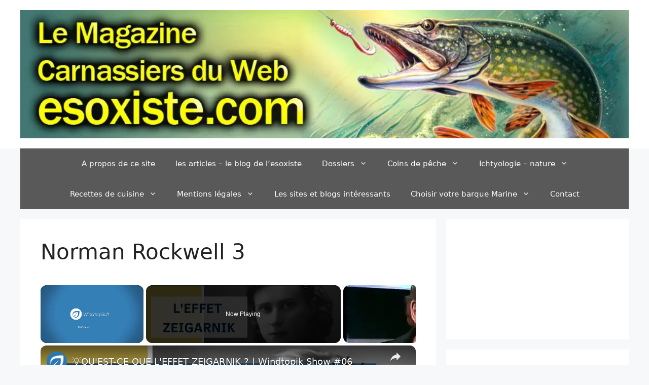

--- FILE ---
content_type: text/html; charset=utf-8
request_url: https://www.google.com/recaptcha/api2/aframe
body_size: 268
content:
<!DOCTYPE HTML><html><head><meta http-equiv="content-type" content="text/html; charset=UTF-8"></head><body><script nonce="DSwzU9atvZ19XeQNFNm9yA">/** Anti-fraud and anti-abuse applications only. See google.com/recaptcha */ try{var clients={'sodar':'https://pagead2.googlesyndication.com/pagead/sodar?'};window.addEventListener("message",function(a){try{if(a.source===window.parent){var b=JSON.parse(a.data);var c=clients[b['id']];if(c){var d=document.createElement('img');d.src=c+b['params']+'&rc='+(localStorage.getItem("rc::a")?sessionStorage.getItem("rc::b"):"");window.document.body.appendChild(d);sessionStorage.setItem("rc::e",parseInt(sessionStorage.getItem("rc::e")||0)+1);localStorage.setItem("rc::h",'1770067535039');}}}catch(b){}});window.parent.postMessage("_grecaptcha_ready", "*");}catch(b){}</script></body></html>

--- FILE ---
content_type: text/vtt; charset=utf-8
request_url: https://video-meta.open.video/caption/0ksE_m0HVLXO/44b61d9d4ecc3513fd551d929eb9850d_fr-FR.vtt
body_size: 2788
content:
WEBVTT

00:00.000 --> 00:08.000
Et bien tu vois moi je ne suis pas imitateur mais un
jour si on me demandait dans un gala où je chante

00:08.000 --> 00:14.400
tiens chantez nous une chanson de Sacha et bien
je crois que je pourrais tu pourrais moi je crois

00:14.400 --> 00:22.620
que je pourrais chanter toutes les paroles parce que bien sûr les paroles j'ai déjà assez
lié les si la retenir les miennes mais je crois je crois remarque je pourrais je pourrais bien

00:52.020 --> 01:04.519
Hey, hey, baby Est-ce que
tu veux être mon ami ? Oui

01:04.519 --> 01:17.899
Quand je t rencontr dans la rue Je me suis dit que je n jamais
vu jamais de ma vie une fille aussi aussi jolie que toi

01:17.899 --> 01:29.279
Et bébé, est-ce que tu veux être mon ami 

01:29.279 --> 01:38.459
Oui ! Être mon ami, quand tu
veux. Être mon ami. Être mon ami

01:41.739 --> 01:47.139
Oh, t'as sommeil ? C'est pas une chance,
non ? C'est la nuit que t'as passée

01:47.139 --> 01:51.139
Qu'est-ce que ça va avoir ? C'est lui, j'ai
passé. Elle m'a rappelé une chanson, ça, tiens

01:51.139 --> 01:56.139
J'ai bu d'un trait, deux finalos
et trois vodkas. Trois vodkas 

01:56.139 --> 02:03.139
Et puis après, quelques portous avec Sacha. Mais pas
le dire. Tu te voyais tout petit dans mon fauteuil

02:03.139 --> 02:13.139
Ah oui ! Wow, quelle nuit ! Je me
souviens d'avoir dansé le cha-cha-cha

02:13.139 --> 02:24.598
Avec une fille qui ressemblait Petula Tout en pleurant
je lui ai cont ma vie Oh oh oh oh oh Oh quelle nuit

02:24.598 --> 02:32.598
Tout ça m'est arrivé Parce qu'on t'a raconté
Quand m'avais vu T'as vécu jolie femme

02:32.598 --> 02:38.598
Une fois de plus T'as voulu te
t'arranger Et tu n'es pas rentr�

02:38.598 --> 02:46.398
Je t'ai cherché Oui voilà le drame
Oui, je suis rentré au petit jour K1K

02:47.258 --> 02:53.918
Tu m'attendais sur le palier en pyjama. Et
la suite ? Oui, moi je ne sais plus donc

02:55.438 --> 03:09.918
Oh, quelle nuit ! Oh, quelle nuit 

03:09.918 --> 03:14.998
T'as vu, moi je la connaissais
bien. Qu'est-ce que c'est que ça 

03:14.998 --> 03:19.778
T'avais perdu ton chapeau, non ? T'avais pas perdu
ton chapeau ? Je l'ai retrouvé et je te l'ai ramené

03:20.778 --> 03:37.437
Bah oui, tu vois, comme c'est la mode. Je me suis dit je ne sais quand m pas venir ici que mon copain
Sacha est un chapeau et pas moi Je me suis pay un beau chapeau pour en parler bien comme il faut

03:38.497 --> 03:44.537
Quand je croise mes amis, ils ont créé
de jalousie en voyant mon beau chapeau

03:44.657 --> 03:48.737
Mais t'as le même Thomas ? Oui, moi j'ai mis une
plume, moi aussi. Ah, mon chapeau, mais c'est perdu

03:49.477 --> 03:56.977
Ça fait plus rigolo. Non, moi voyons quoi
faire ainsi ? Toutes les jolies puis s'écrivent

03:56.977 --> 04:03.157
Oh la la, quel beau chameau Je
passe mon temps, soir et matin

04:03.157 --> 04:10.797
Devant les glaces des magasins
Je regarde et je me plais bien

04:10.797 --> 04:17.857
Et Sacha n'est pas mon cousin
Pour un chapeau à cette chanson

04:17.857 --> 04:26.157
Qui n'a ni rythme ni raison On croit bien
la voix de l'écart pour nous avoir écout�

04:26.157 --> 04:30.477
On vous tire notre chapeau


--- FILE ---
content_type: text/vtt; charset=utf-8
request_url: https://video-meta.open.video/caption/RPmC-zyjVQNr/ca70b1197ce3d4724764dad33a822ed1_fr-FR.vtt
body_size: 10758
content:
WEBVTT

00:00.000 --> 00:02.780
Cours jusqu'au Dollar Tree
et prends un panier à linge

00:03.320 --> 00:06.940
D'abord, prépare la surface en la ponçant
légèrement avec de la laine d'acier

00:07.260 --> 00:15.900
puis sors dehors et applique une nouvelle couche de peinture noire en spray. Prends quelques
lanières de cuir restantes et commence à les tresser à travers les trous, rangées par rangées

00:16.379 --> 00:22.600
Et voilà, t'as un organiseur chic et économique pour
tes chapeaux, écharpes ou tout ce dont t'as besoin

00:22.600 --> 00:30.180
Pour ce projet, je vais utiliser trois planches à
découper moyenne achetées dans mon magasin à 1$ local

00:30.880 --> 00:34.520
La première chose que je veux faire pour
mon projet, c'est peindre mes planches

00:34.900 --> 00:39.500
J'adore le grain de ces planches, mais elles sont
un peu trop jaunâtres pour ce que je veux en faire

00:39.800 --> 00:49.680
Donc, je vais simplement leur appliquer une couche de peinture au lait. Il faut bien penser à
peindre l'intérieur de la poignée si vous en avez une, et il faut aussi peindre les deux côtés

00:49.680 --> 00:57.980
Je ne m'inquiète pas si c'est un peu opaque car
j'aime voir le grain du bois sous la peinture

00:58.920 --> 01:05.420
Je peux même prendre un chiffon et essuyer un peu la
peinture si je veux obtenir un effet un peu plus blanchi

01:06.780 --> 01:14.520
La peinture sèche sur mes trois planches à découper. Je vais
prendre du papier de verre et érafler légèrement les bords

01:14.520 --> 01:21.760
J'aime l'aspect vieilli des objets, alors je veux juste
donner une petite touche vieillie à ma planche pour la finir

01:22.020 --> 01:31.900
Avant d'assembler, j'applique un peu d'huile de chambre. Elle est sans danger pour l'alimentation
et constitue aussi un excellent revêtement pour la peinture au lait ou à la craie

01:32.400 --> 01:40.980
Je vais en mettre sur un chiffon et frotter partout. Je ne vais
pas manger sur ces planches, mais je veux protéger la peinture

01:40.980 --> 01:48.620
Et je vais simplement frotter ça sur tous les côtés de
chacune des planches avec les trois planches poncées et huilées

01:48.940 --> 01:56.520
Je suis maintenant prête à assembler mes planches. Elles vont sembler un peu
grasses au début, mais cette huile va bien sécher dans les prochains jours

01:57.100 --> 02:02.380
Pour assembler les planches, je travaille
avec leur arrière. Je vais les retourner ici

02:03.520 --> 02:10.100
Et je veux m'assurer qu'elles sont toutes bien alignées
pour que les dessous soient bien positionnées ensemble

02:10.979 --> 02:29.243
je vais utiliser certaines charnières récupérées. Si vous n avez pas vous pouvez en acheter en magasin de bricolage
Ce sont de petites charni de piano ici Assurez que la partie sur soit l Vous ne voulez pas la mettre entre vos planches

02:29.243 --> 02:36.183
parce que cela va créer un trop grand espace et
je vais mesurer tout ça dans une seconde. Donc

02:36.183 --> 02:41.583
je vais m'assurer maintenant d'avoir quelques
lignes sur ma planche pour pouvoir les utiliser

02:41.583 --> 02:50.843
afin d'aligner mes planches ici. Et je vais simplement
les placer à environ un pouce du haut de ma ligne ici

02:50.843 --> 02:57.303
et à environ un pouce du bas de ma ligne là. Une fois
que j'ai mes charnières en place, il est temps d'ajouter

02:57.303 --> 03:02.643
quelques vis pour les fixer définitivement là
où elles sont. Donc je vais simplement les mettre

03:04.163 --> 03:10.003
Donc je vais commencer par fixer seulement les quatre
en bas, puis je vais m'assurer que tout est bien

03:10.003 --> 03:18.463
de niveau en dessous avant de mettre toutes
les autres vis. D'accord, donc je vais juste

03:18.463 --> 03:26.883
m'assurer que c'est bien de niveau. Et c'est
parfait, donc je vais fixer le reste de mes

03:26.883 --> 03:31.763
vis. Et vous pouvez voir que j'ai un peu
fendu mon bois ici, mais ce n'est pas grave

03:32.863 --> 03:38.563
Une fois dehors, on ne le remarque plus. Et
puis, ça ne me dérange pas. J'aime même

03:38.563 --> 03:44.203
les choses un peu abîmées et usées. Regardez,
maintenant que mes planches sont assemblées

03:44.523 --> 03:50.003
je peux les glisser en place et cacher ce coin
encombré de mon plan de travail de cuisine

03:50.603 --> 03:56.623
Elles s'installent facilement, se déplacent
sans effort et je peux maintenant cacher

03:56.623 --> 04:02.323
toutes ces affaires dans ce coin. Projet
amusant et facile, parfait pour réutiliser

04:02.323 --> 04:08.183
des planches à découper du magasin à un
dollar. Fatigué du désordre, six idées

04:08.183 --> 04:13.863
simple pour l'éliminer durablement. Commençons
par un tiroir à bazar, parce qu'on en a tous un

04:14.323 --> 04:19.443
Sortez tout pour pouvoir vraiment voir avec quoi
vous travaillez ici. Ajoutez des organiseurs de

04:19.443 --> 04:25.123
tiroirs pour séparer l'espace et ranger les
petits objets, puis regroupez-les par catégorie

04:25.123 --> 04:31.303
en les remettant à leur place. Lorsque vous
trouvez des objets mal placés, remettez-les �

04:31.303 --> 04:47.626
leur place pour d votre tiroir d inutiles Maintenant c bien plus facile de trouver ce qu me faut Si les c de chargement tombent
toujours par terre et donnent un aspect d votre espace ajoutez quelques de ces supports adh pour c sur le c de votre table de nuit

04:48.586 --> 04:52.506
Cela garde vos chargeurs à portée de
main, hors du sol, ce qui est agréable

04:52.886 --> 04:59.726
Lorsque vous souhaitez attraper un câble pour charger votre appareil, vous pouvez simplement
tirer le câble vers le haut quand vous en avez besoin, puis le remettre sur le côt�

04:59.726 --> 05:04.306
de votre table de nuit. Une fois que vous avez terminé,
c'est un tout petit changement qui peut vraiment faire

05:04.306 --> 05:10.346
une grande différence visuelle. Si les chaussures de vos enfants
envahissent constamment votre entrée, cette astuce est faite pour vous

05:11.006 --> 05:17.946
Utilisez un grand panier comme lieu officiel pour les chaussures. Quand
tout le monde rentre à la maison, ça permet de tout garder rassemblé

05:18.146 --> 05:23.466
vous n'êtes plus en train de trébucher sur des tas de baskets, et
c'est un système vraiment facile à suivre pour les petits-enfants

05:24.026 --> 05:34.266
Si vos tiroirs de cuisine sont en désordre, videz-les, nettoyez-les, placez des
organiseurs pour compartimenter vos ustensiles, puis rangez-les soigneusement

05:34.966 --> 05:38.826
Cuisiner devient bien plus simple quand
on trouve facilement ce qu'on cherche

05:39.026 --> 05:47.666
sans fouiller dans un amas d'ustensiles et de couverts. J'ai aussi pris ce joli pot de
fleurs pour y mettre mes ustensiles les plus utilisés juste à côté de la cuisinière

05:47.826 --> 05:53.206
ce qui est très pratique à avoir sous la main pendant que je
cuisine. Et il est vraiment joli posé sur le plan de travail

05:53.206 --> 05:58.326
En plus, cela a libéré un peu d'espace dans un tiroir aussi,
pour les jouets qui traînent constamment dans le salon

05:58.966 --> 06:04.146
Prenez un peignet décoratif et mettez-y tout.
J'y ai mis tous les super-héros de mon fils

06:04.266 --> 06:10.506
Placez le panier sous une table d'appoint. Les jouets
sont cachés, mais restent accessibles aux enfants

06:11.206 --> 06:17.066
Si des clés, sacs à dos, vestes ou autres
s'accumulent dans l'entrée, créez une zone de dépôt

06:17.546 --> 06:21.686
Quelques crochets mureaux font des merveilles pour
garder les manteaux et les sacs à dos hors du sol

06:21.826 --> 06:27.126
et un joli bol décoratif est parfait pour les clés, les
portefeuilles, les lunettes de soleil et toutes les petites choses

06:27.686 --> 06:33.766
Quand chaque chose a sa place, le désordre n'a aucune chance. Ces
petits projets de désencombrement ne prendront pas beaucoup de temps

06:33.986 --> 06:38.906
mais ils font vraiment une grande différence dans
l'ambiance de votre maison. Lequel commencer en premier

06:39.866 --> 06:46.126
Parlons chaussures. On peut utiliser un organiseur,
mais il manque parfois de place pour l'accrocher

06:46.666 --> 06:55.706
J'aime donc utiliser des boîtes à chaussures. Vous pouvez en trouver dans beaucoup de
magasins, y compris au Dollar Store, chez Walmart et dans de nombreuses chaînes populaires

06:55.706 --> 07:08.229
Vous pouvez mettre vos chaussures dans chacune de ces bo puis les empiler ce qui vous aide gagner de la place
et vous permet de voir travers En plus de cela cela vous permet de savoir quelles chaussures se trouvent l

07:08.929 --> 07:12.849
Parfois, quand on empile des choses sur nos
étagères, on veut que ça ait l'air un peu plus joli

07:13.169 --> 07:19.749
Et parfois, les paniers peuvent être une excellente façon d'y parvenir.
Et ils ont des paniers comme ceux-ci en plastique au magasin à un dollar

07:20.289 --> 07:27.009
Ces paniers en tissu viennent aussi du magasin à un dollar. Donc, c'est
plutôt une question de préférence pour l'apparence et la durabilité

07:27.729 --> 07:33.529
Parfois, j'empile les paniers pour combiner la
durabilité de l'un avec l'esthétique de l'autre

07:34.329 --> 07:37.989
Donc, certaines choses que vous pouvez
cacher dans votre placard et rendre jolies

07:38.349 --> 07:42.989
c'est par exemple si vous avez des chapeaux, vous
pouvez empiler vos chapeaux si vous avez ce genre-l�

07:42.989 --> 07:48.629
et simplement les poser joliment à l'intérieur.
Ensuite, ils sont rangés sur les étagères

07:49.009 --> 07:52.869
Parfois, on a aussi des casquettes de
baseball et d'autres formes de chapeaux

07:52.869 --> 08:00.709
Vous pouvez simplement replier le chapeau sur lui-même pour rentrer
l'arrière à l'intérieur, puis faire de même avec tous vos chapeaux

08:01.269 --> 08:12.529
Donc, ceci est une casquette de baseball. Je l'ai simplement empilée avec mes autres
chapeaux et vous les empilez ensemble en rentrant l'arrière à l'intérieur du chapeau

08:13.929 --> 08:21.569
Ici, vous voyez simplement une pile de chapeaux côte à côte. Et ensuite,
vous pouvez simplement les placer à l'intérieur du contenant aussi

08:21.769 --> 08:26.049
Et comme ça, ils sont tous ensemble et ils
ont l'air bien rangés sur les étagères

08:26.509 --> 08:31.209
Voilà. Ce sont mes leggings. Les enfants
ont souvent des pantalons en coton

08:31.589 --> 08:38.309
Différentes choses comme ça qui prennent de la place dans le
placard. Donc, je les plie en deux puis je les roule comme ça

08:38.749 --> 08:55.789
Maintenant, vous pouvez les mettre dans un tiroir. Mais une chose que j'ai trouvée qui permet vraiment de gagner de la place, c'est de les
mettre dans ces paniers sur votre étagère, puis de les placer debout pour pouvoir les attraper rapidement et partir avec dans votre panier

08:56.189 --> 09:05.209
Et elles prennent beaucoup moins de place de
cette façon. Et voici à quoi elles ressemblent

09:05.209 --> 09:14.449
Avec juste un peu d'organisation et quelques astuces, vous pouvez
ranger beaucoup plus de choses dans votre placard facilement


--- FILE ---
content_type: text/vtt; charset=utf-8
request_url: https://video-meta.open.video/caption/MTgviqZoQLNSLQJy/857c8d98eb7b67f2ff6915f2c07fdcb0_en-US.vtt
body_size: 11814
content:
WEBVTT

00:00.790 --> 00:07.610
Hello, I'm Dwight Norris of Fish Network dot com. And today
we're gonna be reviewing the Joe's Flies Short Striker 110

00:08.010 --> 00:20.100
check it. So

00:20.100 --> 00:29.579
I picked up this, uh Joe's Flies from the local
fishing uh taco shop and I was kind of intrigued by

00:29.579 --> 00:33.549
what it had to offer. It's a spinner
which I know is good around here

00:33.799 --> 00:41.069
And it also is a sort of like a fly.
It has a main hook which stop moving

00:41.479 --> 00:46.810
It's see it is right right there and it
also has a trouble hook as a trailer

00:46.810 --> 00:54.799
Now, it has this brown color and a little bit of green. I've
noticed brown to be really good around here in a fly like

00:54.799 --> 01:04.279
a spinner style. So I wanted to try it out. It
has a gold spoon too which the crappy and I'm

01:04.279 --> 01:12.510
drawing a blank, the crappy and the yellow
perch and the white perch really light

01:12.510 --> 01:18.040
So let me give it a try. It's a little early in the
season. The um the herring are on the way they're like in

01:18.040 --> 01:23.870
New Jersey. They aren't here yet. So the fish are still
hanging around and aren't scared of the herring yet

01:23.870 --> 01:27.800
So I figured maybe I'll hit some la
crappies, maybe some White Perch

01:27.800 --> 01:33.489
maybe some Yellow Perch. Definitely. If there's anything out
here it's probably yellow Perch and maybe a blue killer we'll

01:33.489 --> 01:38.139
we'll see. But, um, it's pretty cool.
It has a nice little spinner top

01:38.139 --> 01:43.709
I also have one of those, uh, new
clips which you've seen around

01:43.709 --> 01:47.230
which is super easy, like snaps.
They're not, they aren't barrel swivels

01:47.540 --> 01:52.949
It's just a snap and the bigger versions
are really popular in the uh the open water

01:53.690 --> 01:59.239
Uh You've seen like places like on salt strong. They,
they really like using this and are big proponents of it

01:59.680 --> 02:03.849
So I'm going to give it a try as well because
if they say it's good, then obviously it's good

02:03.849 --> 02:09.850
So let's get it going. So this is really
impromptu. I will have my proper positioning gear

02:10.369 --> 02:14.720
I just kind of threw this on the
ground. See it here, the fish comes up

02:14.720 --> 02:18.679
you know, you'll see it live.
If you don't, then you don't

02:19.339 --> 02:23.880
you can uh skip forward until you see something
full happen cause I don't really like editing

02:24.119 --> 02:33.240
So my videos get long. First
of all, this thing is very

02:33.240 --> 02:49.130
light. I probably should have gotten a uh
bigger size, maybe a half ounce or also

02:49.130 --> 02:55.520
it gets hung up on itself. Very
fun. That's a uh that's a negative

02:57.190 --> 03:01.380
It's, it's actually getting hung up on the clip
as it spins around. But it comes out easily

03:01.899 --> 03:05.770
But I know if a fish bites it in
the butt, which they always do

03:05.770 --> 03:11.199
they're always looking at it. They're gonna find a nice
surprise. Let's see if I can get this thing out there

03:11.199 --> 03:18.740
I, I probably need, I have a £4 braid on here. I'm not sure
if I can use braids with light stuff either because that's

03:18.740 --> 03:32.490
heavier than it's supposed to be. Yeah. So

03:32.490 --> 03:49.600
close to that. Isn't that
ideal for casting like, but

03:49.600 --> 03:53.130
that does look like my old
door. I used to do very well

03:53.130 --> 03:58.690
Let's go to a, a better spot than
this because this is too tight for me

04:24.380 --> 04:42.170
Yeah. No. Well

04:42.170 --> 04:46.190
I had a Bluegill that showed its
face and, uh, took a nip at it

04:47.029 --> 04:53.920
It was a picnic. I felt it, but I wasn't able to hook
into trouble and then maybe a half pound bass came up on

04:53.920 --> 04:59.829
the next cast also did the same thing
and nipped that Treble hook and he said

04:59.829 --> 05:06.350
oh, well, no, that's not good. So, the theory of the
trailer hook automatically catching them is a little off

05:06.350 --> 05:12.579
They had to be, it's a little bit hungrier and, and maybe
I need to speed up a little bit so they don't get the

05:12.579 --> 05:40.739
chance to actually taste. Probably

05:40.739 --> 05:55.359
let it sink. No, this

05:55.359 --> 06:01.390
is where the fly should be right,
the top of the water. Pardon

06:16.420 --> 06:22.720
So at least confirmed they're out
there right here and they are skittish

06:24.390 --> 06:36.160
not hungry enough. Come on.
I think that Joe bags work. I

06:36.160 --> 06:42.739
really would. I think one of the options is to put it on
like uh some kind of uh flexible weight that can easily add

06:42.739 --> 06:47.630
to a lure or a metal line and just give
it that little bit of extra weight

06:47.630 --> 06:52.149
I need to cast and keep the
uh keep the action going

06:52.149 --> 06:57.929
So I keep the spinner going. It's so light. I had to
take it at a pretty high speed to make the spinner spin

06:58.750 --> 07:03.950
So this isn't really going so well
for Joe B this lure of this week

07:04.730 --> 07:13.959
let me actually uh show you
what way it is. The weight is

07:13.959 --> 07:20.570
Uh, it's a size 10 size to
hook. But uh I really want this

07:21.709 --> 07:31.190
No, it doesn't show you anyway. It's like wish

07:31.190 --> 07:48.429
it was heavier. I'll be looking
for a heavier one now. Oh

07:48.489 --> 08:08.429
guys, one

08:08.429 --> 08:19.369
twice. Ok

08:24.429 --> 08:48.020
Ok. Let's

08:48.020 --> 08:52.530
try a sinking and then jerky method.
Hopefully I don't get it home

08:53.750 --> 09:03.000
Oh, well, the sinking method works.
We got ourselves a White Perch

09:05.000 --> 09:09.369
He hooked himself. That was not me.
He's barely, he got the main hook

09:11.869 --> 09:15.450
He ate the main hook and he got the
trouble too. He ain't going nowhere

09:15.940 --> 09:25.080
So Mike Perch time that I forgot my

09:25.080 --> 09:36.000
rag. Ok. Right. Um

09:38.820 --> 09:49.719
This is all the girl. Ok

09:53.059 --> 10:31.750
Yeah, we got it. Ok

10:42.130 --> 11:03.340
Got you still

11:03.340 --> 11:20.679
try to drop me. Let's see if I can
get another one in the pot. Yeah

12:06.979 --> 12:29.140
I'm gonna try over here
just for a second. All

12:29.140 --> 12:34.559
right on to the next spot. This is the old
spot where I've caught some crappy at before

12:35.559 --> 12:40.119
but it's hard to cast here. You can't go a
side cast. You have to go overhead or flip it

12:40.119 --> 12:53.140
So we'll see what happens. Maybe

12:53.140 --> 14:46.190
it's just a flip. All

14:46.190 --> 14:56.570
right. Let's go continuous. So

14:56.570 --> 15:02.359
nothing here but grass. So let's move
further down. Yeah, another spot

15:02.440 --> 15:06.640
Just step on my ride there. Boo, that's
bad luck right there. Good break though

15:09.750 --> 15:15.140
Let's keep going. I have very
little time left. So, not too long

15:15.140 --> 15:20.039
If I see his work pr hanging
from a tree, we get going

15:25.210 --> 15:34.609
How do you get that treatment?
Oh, just missed another fish

15:35.169 --> 15:41.559
Let you point in that direction.
You so much enters the water

15:42.929 --> 15:55.950
How, how did they get
it off the question? I

15:55.950 --> 16:04.049
was like a little girl or
a cra I think. Cheers stuff

16:05.090 --> 16:14.390
You see these back? Ok. Oh, they're, oh

16:14.390 --> 16:22.190
they're mating and they're fighting over
the mate, right? Mexican Taco. There we go

16:22.950 --> 16:30.049
Plus tortoises joined us two years
ago. She has to choose the one

16:30.609 --> 16:38.289
Apparently she hasn't had a choice yet. 2000,
one of those nails is definitely different

16:43.770 --> 16:48.440
All right, we're gonna get this fish
or some other thing that's nearby

16:49.729 --> 16:58.799
That was that poor man. How
did I lose that? They obviously

16:58.799 --> 17:03.859
like the color they like the way it looks, they like
the action, but they're still a little skittish

17:04.290 --> 17:12.640
What way can I get them to eat the hook? Like that
one white crappy D white perch do riddle me this

17:23.530 --> 17:27.140
try to slow it down. I
can try to speed it up

17:27.979 --> 17:31.540
I could try to stop and
go. I could try to jerk it

17:32.439 --> 17:37.270
I could try to dead weight it.
I've tried a lot of business

17:40.819 --> 17:55.609
Got a win. He

17:55.739 --> 18:12.689
said it was, it

18:12.689 --> 18:18.439
feels like they're kind of mouthing the bait. They're not closing
their mouth either. Just go away like this and trying to figure out if

18:18.439 --> 18:24.910
it's real or not. They're, they're skittish,
they're skeptical and not all the way bottom

18:24.910 --> 18:30.380
What way can I make them bit more? Maybe it's a live
bait on the earth that kind of defeats the purpose

18:30.380 --> 18:40.130
Right. That almost that. Ok

18:54.699 --> 19:15.640
Yeah, I

19:15.640 --> 19:21.599
think I missed the only one in this spot. So I'm gonna
go to the next one. It's gonna be the last spot today

19:22.170 --> 19:27.569
Hopefully there's something on this
platform area where I can catch something

19:30.790 --> 19:36.560
I'm throwing a clip so I can switch lures
to have some fun but decided to do a

19:40.420 --> 19:47.420
a good idea. You can't hear
any of this. I'm sorry, Wendy

19:47.420 --> 20:23.670
I don't have a microphone if

20:23.670 --> 21:05.319
you're having what? I got some, I
got a couple now I cut myself about

21:05.319 --> 21:12.640
another issue sometimes but this lure,
that little clip right here. In the middle

21:12.640 --> 21:16.670
the spinner will go below it
and get caught in the clip

21:16.670 --> 21:21.750
So obviously it can't spin around two metal
pieces. I don't know how that even happened

21:22.530 --> 21:28.079
but it's not been spinning for a second. Maybe
that's why I haven't caught anything. Go back

21:28.079 --> 21:36.959
What's going on? Oh, now it's
steady all of a sudden, you know

21:36.959 --> 21:46.199
I'm gonna fight you that the so

21:46.329 --> 22:21.670
you like that? Oh

22:22.709 --> 23:19.280
That by the cat? Ok. So

23:19.280 --> 23:23.140
let's wrap this review up. I can't
see my head but that doesn't matter

23:23.640 --> 23:27.599
Uh, the Joe bags lure had a lot of, uh,
things going for it in the beginning

23:27.599 --> 23:31.579
but now I'm seeing all kinds of
problems with the spinner. The

23:31.579 --> 23:35.880
the fact that it comes in a super light
size if you can't even throw £4 test braid

23:36.290 --> 23:41.119
um, it's not so good in the wind.
The, uh, when you have a clip

23:41.729 --> 23:45.910
the trumble hook will come back around and get
messed up and fouled up in that clip of you

23:45.910 --> 23:49.819
If you, if you jiggle your, your
rod while it's in the air too much

23:50.189 --> 23:58.439
And I thought the trailer, the trouble hook being tiny would get
inside the mouths of the Bluegill and the crappy and the perch easily

23:58.930 --> 24:02.930
But I'm like one out of
511 out of, one out of four

24:03.239 --> 24:11.699
And I can see them mouthing the bait. I can feel a little
bit of the weight of the fish and then they just let

24:11.699 --> 24:20.880
go. So obviously, it's not 100% perfect, but it's still
an improvement on my past exploits of where the feather

24:20.880 --> 24:27.939
tails in the back and then in front of that tail is the, the
single hook and they just bite that little feather tail and

24:28.060 --> 24:34.349
I catch nothing. So do I
promote this? I do like it

24:34.349 --> 24:43.459
I want a heavier version and
maybe some different colors, maybe

24:43.459 --> 24:51.030
a, a bigger blade. But other
than that, it's not bad. So this

24:51.030 --> 24:55.209
it's been a long time. Let me remind you
of the Norris at fish network dot com

24:55.640 --> 25:00.790
You can go to the website fish network dot com, go to the
bottom and get more information and it'll be a lot of new

25:00.790 --> 25:03.040
cool stuff. So check out
the last video that I made


--- FILE ---
content_type: text/vtt; charset=utf-8
request_url: https://video-meta.open.video/caption/VWYECTRQRfzeFyrq/73c7b40c1772e47de2787b98180d7245_en-US.vtt
body_size: 4348
content:
WEBVTT

00:00.000 --> 00:20.680
so this is going to be the end of month one for
my newest site i posted 14 articles i also made

00:20.680 --> 00:26.340
14 pins so this is a new strategy i haven't tried
yet i'm creating one pin for every article and

00:26.340 --> 00:31.280
just posting it immediately on Pinterest and just
seeing how it performs so that will be interesting

00:31.280 --> 00:38.620
to just see how Pinterest is for this website
total I spent $392 so here's the ytics here

00:38.620 --> 00:43.840
I have the new ytics for this website so
that's why it looks a little different I'm not

00:43.840 --> 00:48.020
sure how to get the same graph that I had for
all my other websites with this because I'm not

00:48.020 --> 00:53.780
familiar with this layout but you'll see I had
total sessions at five referral one and organic

00:53.780 --> 01:11.374
one which I think this organic one was me It was me When I was searching up my site to see where it
was ranking I think it was on like page 50 or something and then I clicked that here its performance

01:11.734 --> 01:18.214
So you'll see the first article was around November. It might have
been a little bit, a few days before November 1st, I can't remember

01:18.354 --> 01:21.934
But you'll see it didn't get any
impressions for the first week

01:21.934 --> 01:27.994
It got one on the very first day I posted, and then it didn't get
anything. And then it just started picking up about a week later

01:27.994 --> 01:31.514
I started getting impressions and
then I got one click which I said

01:31.514 --> 01:36.434
I think it's from me searching my website to see
where it was ranking the average position is about 18

01:36.434 --> 01:42.374
I get about three to five impressions per day average
position seems to be obviously it's gonna go all crazy

01:42.374 --> 01:52.314
It's the first month. So just looking at this it seems to be Performing pretty good for
its first month. Like normally I don't see this much impressions and ranking this quickly

01:52.314 --> 02:08.609
Normally it like by the second or third like second month where you start seeing stuff like this And there like two or three articles out of my 14 that are contributing
to this All the other ones aren really ranked doing much but there like two or three I can see on my keywords which articles are actually getting impressions

02:09.009 --> 02:14.149
So those two might become winners. I
am a winner and all of you are losers

02:14.649 --> 02:20.429
Now here's my Pinterest strategy, 14 pins.
I've had a total of 63 people have seen them

02:20.549 --> 02:24.589
I've only had six people actually interact
with them, which is, they didn't click a link

02:24.589 --> 02:30.049
or anything. So I think it's just when they click the image to
zoom in on it It counts as an engagement and there's two people

02:30.049 --> 02:33.969
So I'm I think probably one of them was
me and then another one was somebody else

02:33.969 --> 02:38.389
But total impressions 170 and you can
see the impressions are slowly going up

02:38.389 --> 02:43.729
So as I add more and more pins this graph should
continue to increase i've never done pinterest before

02:43.729 --> 02:49.849
So this is just sort of a test. I'm gonna keep doing a pin
for every article. I have like 70 60 or 70 keywords planned

02:49.849 --> 02:55.089
I'm probably going to do another 30 or 40
keywords and try to get this site to 100 articles

02:55.089 --> 03:10.184
How much longer can you keep this off? And then go from there see how it does So this was the end of month one You see six sessions
one organic spent 392 so so far i spent 551 on this site i going to continue spending about three to four hundred on articles

03:10.184 --> 03:15.264
each month and hopefully i can get this site to
a similar level as my first site which is i'm

03:15.264 --> 03:20.104
spending a similar amount of money on content and
last month it spent and made 500 i'm hoping by this

03:20.104 --> 03:25.404
time next year this site here can be at a similar
level as my first site and then i want my first

03:25.404 --> 03:29.604
site to be making like a thousand but by this
time next year so we'll see that's the goal i'm

03:29.604 --> 03:34.624
gonna try to get it to 100 articles next year
hopefully it'll be making 500 plus per month

03:34.624 --> 03:38.824
the amount of money i'm gonna be making would hurt
your parents feeling if you haven't seen my other

03:38.824 --> 03:43.604
income report i reviewed all my other websites
and showed how they were doing so you should

03:43.604 --> 03:47.204
definitely check that out i'll leave uh put it in
the card if you haven't yet you should subscribe

03:47.204 --> 03:48.844
to this channel and leave a like


--- FILE ---
content_type: text/javascript
request_url: https://esoxiste.com/humix/inline_embed
body_size: 12405
content:
var ezS = document.createElement("link");ezS.rel="stylesheet";ezS.type="text/css";ezS.href="//go.ezodn.com/ezvideo/ezvideojscss.css?cb=186";document.head.appendChild(ezS);
var ezS = document.createElement("link");ezS.rel="stylesheet";ezS.type="text/css";ezS.href="//go.ezodn.com/ezvideo/ezvideocustomcss.css?cb=390668-0-186";document.head.appendChild(ezS);
window.ezVideo = {"appendFloatAfterAd":false,"language":"en","titleString":"","titleOption":"","autoEnableCaptions":false}
var ezS = document.createElement("script");ezS.src="//vjs.zencdn.net/vttjs/0.14.1/vtt.min.js";document.head.appendChild(ezS);
(function() {
		let ezInstream = {"prebidBidders":[{"bidder":"appnexus","params":{"placementId":31705894},"ssid":"10087"},{"bidder":"cadent_aperture_mx","params":{"tagid":"179270"},"ssid":"11389"},{"bidder":"openx","params":{"delDomain":"ezoic-d.openx.net","unit":"560605963"},"ssid":"10015"},{"bidder":"pubmatic","params":{"adSlot":"Ezoic_default_video","publisherId":"156983"},"ssid":"10061"},{"bidder":"ttd","params":{"publisherId":"c6a6486408eaa72275bfa058dabeb883","supplySourceId":"ezoic"},"ssid":"11384"},{"bidder":"vidazoo","params":{"cId":"652646d136d29ed957788c6d","pId":"59ac17c192832d0011283fe3"},"ssid":"11372"},{"bidder":"yieldmo","params":{"placementId":"3159086761833865258"},"ssid":"11315"},{"bidder":"rubicon","params":{"accountId":21150,"siteId":269072,"video":{"language":"en","size_id":201},"zoneId":3326304},"ssid":"10063"},{"bidder":"onetag","params":{"pubId":"62499636face9dc"},"ssid":"11291"},{"bidder":"sharethrough","params":{"pkey":"VS3UMr0vpcy8VVHMnE84eAvj"},"ssid":"11309"},{"bidder":"33across_i_s2s","params":{"productId":"instream","siteId":"bQuJay49ur74klrkHcnnVW"},"ssid":"11321"},{"bidder":"adyoulike_i_s2s","params":{"placement":"b74dd1bf884ad15f7dc6fca53449c2db"},"ssid":"11314"},{"bidder":"amx_i_s2s","params":{"tagid":"JreGFOmAO"},"ssid":"11290"},{"bidder":"appnexus_i_s2s","params":{"placementId":31705894},"ssid":"10087"},{"bidder":"cadent_aperture_mx_i_s2s","params":{"tagid":"178315"},"ssid":"11389"},{"bidder":"criteo_i_s2s","params":{"networkId":12274,"pubid":"104211","video":{"playbackmethod":[2,6]}},"ssid":"10050"},{"bidder":"inmobi_i_s2s","params":{"plc":"10000369895"},"ssid":"11387"},{"bidder":"medianet_i_s2s","params":{"cid":"8CUPV1T76","crid":"578781359"},"ssid":"11307"},{"bidder":"onetag_i_s2s","params":{"pubId":"62499636face9dc"},"ssid":"11291"},{"bidder":"openx_i_s2s","params":{"delDomain":"ezoic-d.openx.net","unit":"559783386"},"ssid":"10015"},{"bidder":"pubmatic_i_s2s","params":{"adSlot":"Ezoic_default_video","publisherId":"156983"},"ssid":"10061"},{"bidder":"rubicon_i_s2s","params":{"accountId":21150,"siteId":421616,"video":{"language":"en","size_id":201},"zoneId":2495262},"ssid":"10063"},{"bidder":"sharethrough_i_s2s","params":{"pkey":"kgPoDCWJ3LoAt80X9hF5eRLi"},"ssid":"11309"},{"bidder":"smartadserver_i_s2s","params":{"formatId":117670,"networkId":4503,"pageId":1696160,"siteId":557984},"ssid":"11335"},{"bidder":"sonobi_i_s2s","params":{"TagID":"86985611032ca7924a34"},"ssid":"10048"},{"bidder":"triplelift_i_s2s","params":{"inventoryCode":"ezoic_RON_instream_PbS2S"},"ssid":"11296"},{"bidder":"trustedstack_i_s2s","params":{"cid":"TS9HJFH44","crid":"944965478"},"ssid":"11396"},{"bidder":"unruly_i_s2s","params":{"siteId":235071},"ssid":"10097"},{"bidder":"vidazoo_i_s2s","params":{"cId":"68415a84f0bd2a2f4a824fae","pId":"59ac17c192832d0011283fe3"},"ssid":"11372"}],"apsSlot":{"slotID":"instream_desktop_na_Video","divID":"","slotName":"","mediaType":"video","sizes":[[400,300],[640,390],[390,640],[320,480],[480,320],[400,225],[640,360],[768,1024],[1024,768],[640,480]],"slotParams":{}},"allApsSlots":[{"Slot":{"slotID":"AccompanyingContent_640x360v_5-60seconds_Off_NoSkip","divID":"","slotName":"","mediaType":"video","sizes":[[400,300],[640,390],[390,640],[320,480],[480,320],[400,225],[640,360],[768,1024],[1024,768],[640,480]],"slotParams":{}},"Duration":60},{"Slot":{"slotID":"AccompanyingContent_640x360v_5-60seconds_Off_Skip","divID":"","slotName":"","mediaType":"video","sizes":[[400,300],[640,390],[390,640],[320,480],[480,320],[400,225],[640,360],[768,1024],[1024,768],[640,480]],"slotParams":{}},"Duration":60},{"Slot":{"slotID":"AccompanyingContent_640x360v_5-30seconds_Off_NoSkip","divID":"","slotName":"","mediaType":"video","sizes":[[400,300],[640,390],[390,640],[320,480],[480,320],[400,225],[640,360],[768,1024],[1024,768],[640,480]],"slotParams":{}},"Duration":30},{"Slot":{"slotID":"AccompanyingContent_640x360v_5-30seconds_Off_Skip","divID":"","slotName":"","mediaType":"video","sizes":[[400,300],[640,390],[390,640],[320,480],[480,320],[400,225],[640,360],[768,1024],[1024,768],[640,480]],"slotParams":{}},"Duration":30},{"Slot":{"slotID":"AccompanyingContent_640x360v_5-15seconds_Off_NoSkip","divID":"","slotName":"","mediaType":"video","sizes":[[400,300],[640,390],[390,640],[320,480],[480,320],[400,225],[640,360],[768,1024],[1024,768],[640,480]],"slotParams":{}},"Duration":15},{"Slot":{"slotID":"AccompanyingContent_640x360v_5-15seconds_Off_Skip","divID":"","slotName":"","mediaType":"video","sizes":[[400,300],[640,390],[390,640],[320,480],[480,320],[400,225],[640,360],[768,1024],[1024,768],[640,480]],"slotParams":{}},"Duration":15},{"Slot":{"slotID":"instream_desktop_na_Video","divID":"","slotName":"","mediaType":"video","sizes":[[400,300],[640,390],[390,640],[320,480],[480,320],[400,225],[640,360],[768,1024],[1024,768],[640,480]],"slotParams":{}},"Duration":30}],"genericInstream":false,"UnfilledCnt":0,"AllowPreviousBidToSetBidFloor":false,"PreferPrebidOverAmzn":false,"DoNotPassBidFloorToPreBid":false,"bidCacheThreshold":-1,"rampUp":true,"IsEzDfpAccount":true,"EnableVideoDeals":false,"monetizationApproval":{"DomainId":390668,"Domain":"esoxiste.com","HumixChannelId":0,"HasGoogleEntry":true,"HDMApproved":false,"MCMApproved":true},"SelectivelyIncrementUnfilledCount":false,"BlockBidderAfterBadAd":true,"useNewVideoStartingFloor":false,"addHBUnderFloor":false,"dvama":false,"dgeb":false,"vatc":{"at":"INSTREAM","fs":"UNIFORM","mpw":200,"itopf":false,"bcds":"v","bcdsds":"g","bcd":{"ad_type":"INSTREAM","data":{"country":"US","form_factor":1,"impressions":5378422,"share_ge7":0.80595,"bucket":"bid-rich","avg_depth":9.184716,"p75_depth":12,"share_ge5":0.830087,"share_ge9":0.772816},"is_domain":false,"loaded_at":"2026-02-02T06:57:14.54851208-08:00"}},"totalVideoDuration":0,"totalAdsPlaybackDuration":0,"optimizedPrebidPods":true};
		if (typeof __ezInstream !== "undefined" && __ezInstream.breaks) {
			__ezInstream.breaks = __ezInstream.breaks.concat(ezInstream.breaks);
		} else {
			window.__ezInstream = ezInstream;
		}
	})();
var EmbedExclusionEvaluated = 'exempt'; var EzoicMagicPlayerExclusionSelectors = [".humix-off"];var EzoicMagicPlayerInclusionSelectors = [];var EzoicPreferredLocation = '1';

			window.humixFirstVideoLoaded = true
			window.dispatchEvent(new CustomEvent('humixFirstVideoLoaded'));
		
window.ezVideoIframe=false;window.renderEzoicVideoContentCBs=window.renderEzoicVideoContentCBs||[];window.renderEzoicVideoContentCBs.push(function(){let videoObjects=[{"PlayerId":"ez-4999","VideoContentId":"w3C1fJBAIB2","VideoPlaylistSelectionId":0,"VideoPlaylistId":1,"VideoTitle":"Locate Schools of White Bass (Sand Bass) Without a Fish Finder","VideoDescription":"How did anyone ever fish successfully without electronics?? Simon shares an old saltwater saying that will help you zero in on schools of sand bass faster than a fish finder when you\u0026#39;re out fishing the lake. Getting on a school of sandies is non-stop action, and tons of fun, especially on light tackle.","VideoChapters":{"Chapters":["Schools of Fish Behavior","Differences in Fish Schooling","Finding Fish Schools","Locating Bait Fish","Approaching the Bait Ball","Casting Strategy","Observing Fish Activity","Finding the Sand Bass","Artificial Lures and Techniques","Variety of Baits for Success","Multiple Hookups Strategy","Maximizing the Fun","Scouting for Sand Bass","Enjoying Sand Bass Fishing","Exploring Creek Fishing","Open Water Experience"],"StartTimes":[0,29000,47000,71000,95000,108000,124000,137000,167000,185000,197000,207000,218000,230000,234000,243000],"EndTimes":[29000,47000,71000,90000,108000,124000,137000,167000,185000,197000,207000,218000,230000,234000,243000,252000]},"VideoLinksSrc":"","VideoSrcURL":"https://streaming.open.video/contents/3x1M9PEJ6taP/1750550165/index.m3u8","VideoDurationMs":252619,"DeviceTypeFlag":14,"FloatFlag":14,"FloatPosition":1,"IsAutoPlay":true,"IsLoop":false,"IsLiveStreaming":false,"OutstreamEnabled":false,"ShouldConsiderDocVisibility":true,"ShouldPauseAds":true,"AdUnit":"","ImpressionId":0,"VideoStartTime":0,"IsStartTimeEnabled":0,"IsKeyMoment":false,"PublisherVideoContentShare":{"DomainIdOwner":225039,"DomainIdShare":390668,"DomainIdHost":225039,"DomainNameOwner":"laketexoma.com","VideoContentId":"w3C1fJBAIB2","LoadError":"[Load cross domain video on the domain not allowed][MagicPlayerPlaylist:0]","IsEzoicOwnedVideo":false,"IsGenericInstream":false,"IsOutstream":false,"IsGPTOutstream":false},"VideoUploadSource":"import-from-youtube","IsVertical":false,"IsPreferred":false,"ShowControls":false,"IsSharedEmbed":false,"ShortenId":"w3C1fJBAIB2","Preview":false,"PlaylistHumixId":"","VideoSelection":10,"MagicPlaceholderType":1,"MagicHTML":"\u003cdiv id=ez-video-wrap-ez-4998 class=ez-video-wrap style=\"align-self: stretch;\"\u003e\u003cdiv class=ez-video-center\u003e\u003cdiv class=\"ez-video-content-wrap ez-rounded-border\"\u003e\u003cdiv id=ez-video-wrap-ez-4999 class=\"ez-video-wrap ez-video-magic\" style=\"align-self: stretch;\"\u003e\u003cdiv class=ez-video-magic-row\u003e\u003col class=ez-video-magic-list\u003e\u003cli class=\"ez-video-magic-item ez-video-magic-autoplayer\"\u003e\u003cdiv id=floating-placeholder-ez-4999 class=floating-placeholder style=\"display: none;\"\u003e\u003cdiv id=floating-placeholder-sizer-ez-4999 class=floating-placeholder-sizer\u003e\u003cpicture class=\"video-js vjs-playlist-thumbnail\"\u003e\u003cimg id=floating-placeholder-thumbnail alt loading=lazy nopin=nopin\u003e\u003c/picture\u003e\u003c/div\u003e\u003c/div\u003e\u003cdiv id=ez-video-container-ez-4999 class=\"ez-video-container ez-video-magic-redesign ez-responsive ez-float-right\" style=\"flex-wrap: wrap;\"\u003e\u003cdiv class=ez-video-ez-stuck-bar id=ez-video-ez-stuck-bar-ez-4999\u003e\u003cdiv class=\"ez-video-ez-stuck-close ez-simple-close\" id=ez-video-ez-stuck-close-ez-4999 style=\"font-size: 16px !important; text-shadow: none !important; color: #000 !important; font-family: system-ui !important; background-color: rgba(255,255,255,0.5) !important; border-radius: 50% !important; text-align: center !important;\"\u003ex\u003c/div\u003e\u003c/div\u003e\u003cvideo id=ez-video-ez-4999 class=\"video-js ez-vid-placeholder\" controls preload=metadata\u003e\u003cp class=vjs-no-js\u003ePlease enable JavaScript\u003c/p\u003e\u003c/video\u003e\u003cdiv class=ez-vid-preview id=ez-vid-preview-ez-4999\u003e\u003c/div\u003e\u003cdiv id=lds-ring-ez-4999 class=lds-ring\u003e\u003cdiv\u003e\u003c/div\u003e\u003cdiv\u003e\u003c/div\u003e\u003cdiv\u003e\u003c/div\u003e\u003cdiv\u003e\u003c/div\u003e\u003c/div\u003e\u003c/div\u003e\u003cli class=\"ez-video-magic-item ez-video-magic-playlist\"\u003e\u003cdiv id=ez-video-playlist-ez-4998 class=vjs-playlist\u003e\u003c/div\u003e\u003c/ol\u003e\u003c/div\u003e\u003c/div\u003e\u003cdiv id=floating-placeholder-ez-4998 class=floating-placeholder style=\"display: none;\"\u003e\u003cdiv id=floating-placeholder-sizer-ez-4998 class=floating-placeholder-sizer\u003e\u003cpicture class=\"video-js vjs-playlist-thumbnail\"\u003e\u003cimg id=floating-placeholder-thumbnail alt loading=lazy nopin=nopin\u003e\u003c/picture\u003e\u003c/div\u003e\u003c/div\u003e\u003cdiv id=ez-video-container-ez-4998 class=\"ez-video-container ez-video-magic-redesign ez-responsive ez-float-right\" style=\"flex-wrap: wrap;\"\u003e\u003cdiv class=ez-video-ez-stuck-bar id=ez-video-ez-stuck-bar-ez-4998\u003e\u003cdiv class=\"ez-video-ez-stuck-close ez-simple-close\" id=ez-video-ez-stuck-close-ez-4998 style=\"font-size: 16px !important; text-shadow: none !important; color: #000 !important; font-family: system-ui !important; background-color: rgba(255,255,255,0.5) !important; border-radius: 50% !important; text-align: center !important;\"\u003ex\u003c/div\u003e\u003c/div\u003e\u003cvideo id=ez-video-ez-4998 class=\"video-js ez-vid-placeholder vjs-16-9\" controls preload=metadata\u003e\u003cp class=vjs-no-js\u003ePlease enable JavaScript\u003c/p\u003e\u003c/video\u003e\u003cdiv class=keymoment-container id=keymoment-play style=\"display: none;\"\u003e\u003cspan id=play-button-container class=play-button-container-active\u003e\u003cspan class=\"keymoment-play-btn play-button-before\"\u003e\u003c/span\u003e\u003cspan class=\"keymoment-play-btn play-button-after\"\u003e\u003c/span\u003e\u003c/span\u003e\u003c/div\u003e\u003cdiv class=\"keymoment-container rewind\" id=keymoment-rewind style=\"display: none;\"\u003e\u003cdiv id=keymoment-rewind-box class=rotate\u003e\u003cspan class=\"keymoment-arrow arrow-two double-arrow-icon\"\u003e\u003c/span\u003e\u003cspan class=\"keymoment-arrow arrow-one double-arrow-icon\"\u003e\u003c/span\u003e\u003c/div\u003e\u003c/div\u003e\u003cdiv class=\"keymoment-container forward\" id=keymoment-forward style=\"display: none;\"\u003e\u003cdiv id=keymoment-forward-box\u003e\u003cspan class=\"keymoment-arrow arrow-two double-arrow-icon\"\u003e\u003c/span\u003e\u003cspan class=\"keymoment-arrow arrow-one double-arrow-icon\"\u003e\u003c/span\u003e\u003c/div\u003e\u003c/div\u003e\u003cdiv id=vignette-overlay\u003e\u003c/div\u003e\u003cdiv id=vignette-top-card class=vignette-top-card\u003e\u003cdiv class=vignette-top-channel\u003e\u003ca rel=nofollow class=top-channel-logo target=_blank role=link aria-label=\"channel logo\" style='background-image: url(\"https://video-meta.humix.com/logo/84228/logo-1716842189.png\");'\u003e\u003c/a\u003e\u003c/div\u003e\u003cdiv class=\"vignette-top-title top-enable-channel-logo\"\u003e\u003cdiv class=\"vignette-top-title-text vignette-magic-player\"\u003e\u003ca rel=nofollow class=vignette-top-title-link id=vignette-top-title-link-ez-4998 target=_blank tabindex=0 href=https://open.video/video/w3C1fJBAIB2\u003eLocate Schools of White Bass (Sand Bass) Without a Fish Finder\u003c/a\u003e\u003c/div\u003e\u003c/div\u003e\u003cdiv class=vignette-top-share\u003e\u003cbutton class=vignette-top-button type=button title=share id=vignette-top-button\u003e\u003cdiv class=top-button-icon\u003e\u003csvg height=\"100%\" version=\"1.1\" viewBox=\"0 0 36 36\" width=\"100%\"\u003e\n                                        \u003cuse class=\"svg-shadow\" xlink:href=\"#share-icon\"\u003e\u003c/use\u003e\n                                        \u003cpath class=\"svg-fill\" d=\"m 20.20,14.19 0,-4.45 7.79,7.79 -7.79,7.79 0,-4.56 C 16.27,20.69 12.10,21.81 9.34,24.76 8.80,25.13 7.60,27.29 8.12,25.65 9.08,21.32 11.80,17.18 15.98,15.38 c 1.33,-0.60 2.76,-0.98 4.21,-1.19 z\" id=\"share-icon\"\u003e\u003c/path\u003e\n                                    \u003c/svg\u003e\u003c/div\u003e\u003c/button\u003e\u003c/div\u003e\u003c/div\u003e\u003ca rel=nofollow id=watch-on-link-ez-4998 class=watch-on-link aria-label=\"Watch on Open.Video\" target=_blank href=https://open.video/video/w3C1fJBAIB2\u003e\u003cdiv class=watch-on-link-content aria-hidden=true\u003e\u003cdiv class=watch-on-link-text\u003eWatch on\u003c/div\u003e\u003cimg style=\"height: 1rem;\" src=https://assets.open.video/open-video-white-logo.png alt=\"Video channel logo\" class=img-fluid\u003e\u003c/div\u003e\u003c/a\u003e\u003cdiv class=ez-vid-preview id=ez-vid-preview-ez-4998\u003e\u003c/div\u003e\u003cdiv id=lds-ring-ez-4998 class=lds-ring\u003e\u003cdiv\u003e\u003c/div\u003e\u003cdiv\u003e\u003c/div\u003e\u003cdiv\u003e\u003c/div\u003e\u003cdiv\u003e\u003c/div\u003e\u003c/div\u003e\u003cdiv id=ez-video-links-ez-4998 style=position:absolute;\u003e\u003c/div\u003e\u003c/div\u003e\u003c/div\u003e\u003cdiv id=ez-lower-title-link-ez-4998 class=lower-title-link\u003e\u003ca rel=nofollow href=https://open.video/video/w3C1fJBAIB2 target=_blank\u003eLocate Schools of White Bass (Sand Bass) Without a Fish Finder\u003c/a\u003e\u003c/div\u003e\u003c/div\u003e\u003c/div\u003e","PreferredVideoType":0,"DisableWatchOnLink":false,"DisableVignette":false,"DisableTitleLink":false,"VideoPlaylist":{"VideoPlaylistId":1,"FirstVideoSelectionId":0,"FirstVideoIndex":0,"Name":"Universal Player","IsLooping":1,"IsShuffled":0,"Autoskip":0,"Videos":[{"PublisherVideoId":1191824,"PublisherId":122057,"VideoContentId":"w3C1fJBAIB2","DomainId":225039,"Title":"Locate Schools of White Bass (Sand Bass) Without a Fish Finder","Description":"How did anyone ever fish successfully without electronics?? Simon shares an old saltwater saying that will help you zero in on schools of sand bass faster than a fish finder when you\u0026#39;re out fishing the lake. Getting on a school of sandies is non-stop action, and tons of fun, especially on light tackle.","VideoChapters":{"Chapters":null,"StartTimes":null,"EndTimes":null},"Privacy":"public","CreatedDate":"2024-05-22 20:23:18","ModifiedDate":"2024-05-22 22:25:09","PreviewImage":"https://video-meta.open.video/poster/3x1M9PEJ6taP/w3C1fJBAIB2_KOZHKI.jpg","RestrictByReferer":false,"ImpressionId":0,"VideoDurationMs":252619,"StreamingURL":"https://streaming.open.video/contents/3x1M9PEJ6taP/1750550165/index.m3u8","PublisherVideoContentShare":{"DomainIdOwner":225039,"DomainIdShare":390668,"DomainIdHost":225039,"DomainNameOwner":"laketexoma.com","VideoContentId":"w3C1fJBAIB2","LoadError":"[Load cross domain video on the domain not allowed]","IsEzoicOwnedVideo":false,"IsGenericInstream":false,"IsOutstream":false,"IsGPTOutstream":false},"ExternalId":"","IABCategoryName":"Fishing","IABCategoryIds":"511","NLBCategoryIds":"331","IsUploaded":false,"IsProcessed":false,"IsContentShareable":true,"UploadSource":"import-from-youtube","IsPreferred":false,"Category":"","IsRotate":false,"ShortenId":"w3C1fJBAIB2","PreferredVideoType":0,"HumixChannelId":84228,"IsHumixChannelActive":true,"VideoAutoMatchType":0,"ShareBaseUrl":"//open.video/","CanonicalLink":"https://laketexoma.com/openvideo/v/locate-schools-of-white-bass-sand-bass-without-a-fish-finder","OpenVideoHostedLink":"https://open.video/@lakehub/v/locate-schools-of-white-bass-sand-bass-without-a-fish-finder","ChannelSlug":"lakehub","Language":"en","Keywords":"","HasMultiplePosterResolutions":true,"ResizedPosterVersion":0,"ChannelLogo":"logo/84228/logo-1716842189.png","OwnerIntegrationType":"ns","IsChannelWPHosted":false,"HideReportVideoButton":false,"VideoPlaylistSelectionId":0,"VideoLinksSrc":"","VideoStartTime":0,"IsStartTimeEnabled":0,"AdUnit":"390668-shared-video-3","VideoPlaylistId":1,"InitialIndex":0},{"PublisherVideoId":483690,"PublisherId":324629,"VideoContentId":"eo3AdHqi7Z2","DomainId":488124,"Title":"Dustin Abbott | Channel Intro | 2017","Description":"Welcome to the YouTube home of Pastor, Photographer, Author, and Reviewer Dustin Abbott.  Find out what this channel is all about, and feel free to subscribe to stay in touch with all the new reviews, tutorials, and tips as they come out!\n\nWant to support this channel?  Use these affiliate links to shop at:\nB\u0026amp;H Photo:  http://bhpho.to/1TA0Xge\nAmazon:  https://www.amazon.com/shop/dustinabbott\nEbay:  http://bit.ly/DustineBay\nMake a donation via Paypal:  paypal.me/dustinTWI\n\nGet a discount off all Skylum Editing Software (Luminar, Aurora HDR, AirMagic) by using code DUSTINHDR at checkout:  http://bit.ly/LuminarDLA\n\nBecome a Patron: https://www.patreon.com/dustinabbott | Check me out on:  Personal Website:  http://dustinabbott.net/  | Sign up for my Newsletter: http://bit.ly/1RHvUNp  | Instagram:  http://bit.ly/DLAinsta | Google+: http://bit.ly/24PjMzv | Facebook:  http://on.fb.me/1nuUUeH  | Twitter:  http://bit.ly/1RyYxIH  | Flickr:  http://bit.ly/1UcnC0B  | 500px:  http://bit.ly/1Sy2Ngu \n\nMy filming setup:  Sony a7R III: B\u0026amp;H Photo: https://bhpho.to/2D6ibNO or Amazon: http://amzn.to/2CNxOvH | or | Sony a9 @ B\u0026amp;H Photo:   https://bhpho.to/2HyWIyt or Amazon: https://amzn.to/2s1vYE0 \nTamron 28-75mm F2.8 RXD @B\u0026amp;H Photo:  https://bhpho.to/2FA00la or Amazon https://amzn.to/2G2kaEr   \n\nLights:  Rotolight AEOS @B\u0026amp;H Photo https://bhpho.to/2IK7mqV | Genaray Contender @B\u0026amp;H Photo: https://bhpho.to/33HbGNM |  and Aputure AL-MW:  https://bhpho.to/2N3MtZV\n\nDISCLAIMER: This video and description contains affiliate links, which means that if you click on one of the product links, I’ll receive a small commission. As an Amazon Associate I earn from qualifying purchases.","VideoChapters":{"Chapters":null,"StartTimes":null,"EndTimes":null},"Privacy":"public","CreatedDate":"2023-07-25 18:45:42","ModifiedDate":"2023-07-25 19:19:53","PreviewImage":"https://video-meta.open.video/poster/jQqLzBOksuTqFDoF/eo3AdHqi7Z2_cCqBgg.jpg","RestrictByReferer":false,"ImpressionId":0,"VideoDurationMs":168001,"StreamingURL":"https://streaming.open.video/contents/jQqLzBOksuTqFDoF/1690312785/index.m3u8","PublisherVideoContentShare":{"DomainIdOwner":488124,"DomainIdShare":390668,"DomainIdHost":488124,"DomainNameOwner":"dustinabbott.net","VideoContentId":"eo3AdHqi7Z2","LoadError":"[Load cross domain video on the domain not allowed]","IsEzoicOwnedVideo":false,"IsGenericInstream":false,"IsOutstream":false,"IsGPTOutstream":false},"ExternalId":"","IABCategoryName":"","IABCategoryIds":"","NLBCategoryIds":"","IsUploaded":false,"IsProcessed":false,"IsContentShareable":true,"UploadSource":"import-from-youtube","IsPreferred":false,"Category":"","IsRotate":false,"ShortenId":"eo3AdHqi7Z2","PreferredVideoType":0,"HumixChannelId":73869,"IsHumixChannelActive":true,"VideoAutoMatchType":0,"ShareBaseUrl":"//open.video/","CanonicalLink":"https://dustinabbott.net/openvideo/v/dustin-abbott-channel-intro-2017","OpenVideoHostedLink":"https://open.video/@dustin-abbott/v/dustin-abbott-channel-intro-2017","ChannelSlug":"dustin-abbott","Language":"en","Keywords":"Dustin Abbott,Review,Gear Review,Lens Review,Photography,Camera Review,2017,4K,Video Test,Canon","HasMultiplePosterResolutions":true,"ResizedPosterVersion":0,"ChannelLogo":"logo/73869/logo-1761777044","OwnerIntegrationType":"sa","IsChannelWPHosted":true,"HideReportVideoButton":false,"VideoPlaylistSelectionId":0,"VideoLinksSrc":"","VideoStartTime":0,"IsStartTimeEnabled":0,"AdUnit":"390668-shared-video-3","VideoPlaylistId":1,"InitialIndex":1},{"PublisherVideoId":60346,"PublisherId":209297,"VideoContentId":"58fe9927892590ef4af34c2ddda7b7af56124dc31ec54ceb74d760d11665847d","DomainId":341357,"Title":"How To Change A Fishing Reel From Right To Left Handed - Left Hand or Right Hand Retrieve","Description":"Check out https://fishingatwork.com/how-to-change-a-fishing-reel-from-right-to-left-handed/ for more information.\n\nMost people don\u0026#39;t have to think about switching their fishing reel from right to left-handed or vice versa. The reason for this is that many people are right-handed. The manufacturers build their gear based on this common knowledge. If you feel different about this or want it the other way you should definitely try it.\n\nI personally reel with my right and left hand depending on if I am using a spinning reel or a baitcaster. I am not even sure if that is weird or not, but you have an option. \n\nPlease comment down below and tell me if this video has brought you some value. If not tell me what you really want to learn about and I put it on my list to do!\n\nIf you a 9-5 employee and have a significant other and kids out the home you should listen up. I know that you are strapped for time, but I am too! I want to go fishing more often and I know you do as well. I created a system that has allowed me to be able to go fishing every weekday. You may be thinking this sounds ridiculous, but it\u0026#39;s true. \n\nNow you have the chance to go have some fun as you used to when you were young. Don\u0026#39;t let this opportunity slip by. Go to https://fishingatwork.com and click on this opportunity at the top of the webpage!","VideoChapters":{"Chapters":null,"StartTimes":null,"EndTimes":null},"Privacy":"public","CreatedDate":"2022-07-19 04:27:08","ModifiedDate":"2022-07-19 04:40:12","PreviewImage":"https://streaming.open.video/poster/FgXVTtbHnYgmGkdt/58fe9927892590ef4af34c2ddda7b7af56124dc31ec54ceb74d760d11665847d_fvstNo.jpg","RestrictByReferer":false,"ImpressionId":0,"VideoDurationMs":449982,"StreamingURL":"https://streaming.open.video/contents/FgXVTtbHnYgmGkdt/1688860722/index.m3u8","PublisherVideoContentShare":{"DomainIdOwner":341357,"DomainIdShare":390668,"DomainNameOwner":"fishingatwork.com","VideoContentId":"58fe9927892590ef4af34c2ddda7b7af56124dc31ec54ceb74d760d11665847d","LoadError":"[Load cross domain video on the domain not allowed]","IsEzoicOwnedVideo":false,"IsGenericInstream":false,"IsOutstream":false,"IsGPTOutstream":false},"ExternalId":"","IABCategoryName":"Fishing","IABCategoryIds":"511","NLBCategoryIds":"331","IsUploaded":false,"IsProcessed":false,"IsContentShareable":true,"UploadSource":"import-from-youtube","IsPreferred":false,"Category":"","IsRotate":false,"ShortenId":"rcz7WsJbty2","PreferredVideoType":0,"HumixChannelId":18130,"IsHumixChannelActive":true,"VideoAutoMatchType":0,"ShareBaseUrl":"//open.video/","CanonicalLink":"https://open.video/@fishingatwork/v/how-to-change-a-fishing-reel-from-right-to-left-handed-left-hand-or-right-hand-retrieve","OpenVideoHostedLink":"https://open.video/@fishingatwork/v/how-to-change-a-fishing-reel-from-right-to-left-handed-left-hand-or-right-hand-retrieve","ChannelSlug":"","Language":"en","Keywords":"lefthanded fishing,fishing for left handed,how to switch a reel,fishing at work,how to change a fishing reel from right to left handed","HasMultiplePosterResolutions":true,"ResizedPosterVersion":0,"ChannelLogo":"logo/18130/logo-1746611791.webp","OwnerIntegrationType":"off","IsChannelWPHosted":false,"HideReportVideoButton":false,"VideoPlaylistSelectionId":0,"VideoLinksSrc":"","VideoStartTime":0,"IsStartTimeEnabled":0,"AdUnit":"390668-shared-video-3","VideoPlaylistId":1,"InitialIndex":2},{"PublisherVideoId":1138681,"PublisherId":226397,"VideoContentId":"7S0wmRXrry2","DomainId":365355,"Title":"Pink Salmon Fishing in the Squamish River \u0026amp; Tributaries","Description":"Pink Salmon fishing in the Squamish River and tributaries. This video includes 3 trips between late July to early September. \n\nFor fishing locations and tackle, see the Journals page link below.\n\n► Journal Page → https://bcfishingjournal.com/journals/pink-salmon-squamish-river-and-tributaries/\n► Website → http://www.BCFishingJournal.com\n\n#pinksalmon #pinksalmonfishing #squamishfishing","VideoChapters":{"Chapters":null,"StartTimes":null,"EndTimes":null},"Privacy":"public","CreatedDate":"2024-05-08 15:54:33","ModifiedDate":"2024-05-08 17:19:59","PreviewImage":"https://video-meta.open.video/poster/R6SUWN_j3O3G/7S0wmRXrry2_rpaZeq.webp","RestrictByReferer":false,"ImpressionId":0,"VideoDurationMs":633566,"StreamingURL":"https://streaming.open.video/contents/R6SUWN_j3O3G/1718158864/index.m3u8","PublisherVideoContentShare":{"DomainIdOwner":365355,"DomainIdShare":390668,"DomainIdHost":365355,"DomainNameOwner":"bcfishingjournal.com","VideoContentId":"7S0wmRXrry2","LoadError":"[Load cross domain video on the domain not allowed]","IsEzoicOwnedVideo":false,"IsGenericInstream":false,"IsOutstream":false,"IsGPTOutstream":false},"ExternalId":"","IABCategoryName":"Water Sports,Fishing","IABCategoryIds":"526,511","NLBCategoryIds":"600,331","IsUploaded":false,"IsProcessed":false,"IsContentShareable":true,"UploadSource":"import-from-youtube","IsPreferred":false,"Category":"","IsRotate":false,"ShortenId":"7S0wmRXrry2","PreferredVideoType":0,"HumixChannelId":21171,"IsHumixChannelActive":true,"VideoAutoMatchType":0,"ShareBaseUrl":"//open.video/","CanonicalLink":"https://bcfishingjournal.com/openvideo/v/pink-salmon-fishing-in-the-squamish-river-tributaries","OpenVideoHostedLink":"https://open.video/@bcfishingjournal/v/pink-salmon-fishing-in-the-squamish-river-tributaries","ChannelSlug":"bcfishingjournal","Language":"en","Keywords":"pink salmon,squamish river","HasMultiplePosterResolutions":true,"ResizedPosterVersion":0,"ChannelLogo":"logo/21171/logo-1745839489.webp","OwnerIntegrationType":"ns","IsChannelWPHosted":false,"HideReportVideoButton":false,"VideoPlaylistSelectionId":0,"VideoLinksSrc":"","VideoStartTime":0,"IsStartTimeEnabled":0,"AdUnit":"390668-shared-video-3","VideoPlaylistId":1,"InitialIndex":3},{"PublisherVideoId":1214469,"PublisherId":273860,"VideoContentId":"sl7lqnGWcsu","DomainId":483455,"Title":"How We Get Traffic from Pinterest to Our Blog \u0026amp; YouTube Channel","Description":"In this video, viewers discover effective strategies for driving traffic from Pinterest to a blog and YouTube channel. The tutorial offers step-by-step guidance on optimizing Pinterest profiles, creating engaging pins, and leveraging Pinterest\u0026#39;s algorithm to increase visibility and engagement. Aimed at bloggers, content creators, and digital marketers, the video provides practical tips and insights to harness Pinterest\u0026#39;s potential as a powerful traffic source in 2024.","VideoChapters":{"Chapters":null,"StartTimes":null,"EndTimes":null},"Privacy":"public","CreatedDate":"2024-05-27 05:49:26","ModifiedDate":"2024-05-27 05:53:29","PreviewImage":"https://video-meta.open.video/poster/dp0-r3li2xOr/dp0-r3li2xOr_j1716789030796-oh4ywg_t1716789144_base.004.jpg","RestrictByReferer":false,"ImpressionId":0,"VideoDurationMs":521654,"StreamingURL":"https://streaming.open.video/contents/dp0-r3li2xOr/1750545096/index.m3u8","PublisherVideoContentShare":{"DomainIdOwner":483455,"DomainIdShare":390668,"DomainNameOwner":"bloggingearning.com","VideoContentId":"sl7lqnGWcsu","LoadError":"[Load cross domain video on the domain not allowed]","IsEzoicOwnedVideo":false,"IsGenericInstream":false,"IsOutstream":false,"IsGPTOutstream":false},"ExternalId":"","IABCategoryName":"","IABCategoryIds":"","NLBCategoryIds":"","IsUploaded":false,"IsProcessed":false,"IsContentShareable":false,"UploadSource":"dashboard-manual-upload","IsPreferred":false,"Category":"","IsRotate":false,"ShortenId":"sl7lqnGWcsu","PreferredVideoType":0,"HumixChannelId":68789,"IsHumixChannelActive":true,"VideoAutoMatchType":0,"ShareBaseUrl":"//open.video/","CanonicalLink":"https://open.video/@bloggingearning-com/v/how-we-get-traffic-from-pinterest-to-our-blog-youtube-channel","OpenVideoHostedLink":"https://open.video/@bloggingearning-com/v/how-we-get-traffic-from-pinterest-to-our-blog-youtube-channel","ChannelSlug":"","Language":"en","Keywords":"how to get traffic from pinterest,pinterest traffic,how to use pinterest to drive traffic to your blog,how to use pinterest,pinterest marketing,pinterest traffic to website,pinterest traffic strategy,traffic from pinterest,how to use pinterest for business,how to use pinterest for your blog","HasMultiplePosterResolutions":true,"ResizedPosterVersion":0,"ChannelLogo":"logo/68789/default-channel-logo-1730717861.svg","OwnerIntegrationType":"off","IsChannelWPHosted":false,"HideReportVideoButton":false,"VideoPlaylistSelectionId":0,"VideoLinksSrc":"","VideoStartTime":0,"IsStartTimeEnabled":0,"AdUnit":"390668-shared-video-3","VideoPlaylistId":1,"InitialIndex":4},{"PublisherVideoId":2071848,"PublisherId":72983,"VideoContentId":"4F6Fpu5JIs2","DomainId":158397,"Title":"The Sheepshead Incident | Outdoor Journal Radio ep. 130","Description":"This week on Outdoor Journal Radio, Pete and Steve are coming to you LIVE from the dock at the legendary Chaudiere Lodge! Topics discussed included: Steve\u0026#39;s love for the French River; how it feels to be back at the lodge as a guest; weird summer weather; bass transitions; finding smallmouth in big water; the evolution of fishing guides; guiding for blueberries; messy sheepshead stories; and much more!\n\nTo never miss an episode of Outdoor Journal Radio, be sure to like, subscribe, and leave a review on your favourite podcast app!","VideoChapters":{"Chapters":null,"StartTimes":null,"EndTimes":null},"Privacy":"public","CreatedDate":"2025-04-15 22:54:45","ModifiedDate":"2025-04-16 15:20:55","PreviewImage":"https://video-meta.open.video/poster/ftdmIAuPhZ9r/4F6Fpu5JIs2_OwrNFU.jpg","RestrictByReferer":false,"ImpressionId":0,"VideoDurationMs":3167697,"StreamingURL":"https://streaming.open.video/contents/ftdmIAuPhZ9r/1744944153/index.m3u8","PublisherVideoContentShare":{"DomainIdOwner":158397,"DomainIdShare":390668,"DomainIdHost":158397,"DomainNameOwner":"fishncanada.com","VideoContentId":"4F6Fpu5JIs2","LoadError":"[Load cross domain video on the domain not allowed]","IsEzoicOwnedVideo":false,"IsGenericInstream":false,"IsOutstream":false,"IsGPTOutstream":false},"ExternalId":"","IABCategoryName":"Adventure Travel,Tourist Destinations,Water Sports,Fishing","IABCategoryIds":"665,655,526,511","NLBCategoryIds":"1247,615,600,331","IsUploaded":false,"IsProcessed":false,"IsContentShareable":true,"UploadSource":"import-from-youtube","IsPreferred":false,"Category":"","IsRotate":false,"ShortenId":"4F6Fpu5JIs2","PreferredVideoType":0,"HumixChannelId":2081,"IsHumixChannelActive":true,"VideoAutoMatchType":0,"ShareBaseUrl":"//open.video/","CanonicalLink":"https://fishncanada.com/openvideo/v/the-sheepshead-incident-outdoor-journal-radio-ep-130","OpenVideoHostedLink":"https://open.video/@fishncanada_com/v/the-sheepshead-incident-outdoor-journal-radio-ep-130","ChannelSlug":"fishncanada_com","Language":"en","Keywords":"Fish n canada,fishing canada","HasMultiplePosterResolutions":true,"ResizedPosterVersion":1,"ChannelLogo":"logo/2081/logo-1741736985.webp","OwnerIntegrationType":"cf","IsChannelWPHosted":false,"HideReportVideoButton":false,"VideoPlaylistSelectionId":0,"VideoLinksSrc":"","VideoStartTime":0,"IsStartTimeEnabled":0,"AdUnit":"390668-shared-video-3","VideoPlaylistId":1,"InitialIndex":5},{"PublisherVideoId":60348,"PublisherId":209297,"VideoContentId":"16b144afb678215d59a6264b1af47e88e247ce95d2a33374609dc13a7cee57a0","DomainId":341357,"Title":"Best Plastic Worms For Bass Fishing - Types / Techniques / Colors / Rigs / Locations","Description":"Check out https://fishingatwork.com/best-plastic-worms-for-bass-fishing/\n\nThe best part about worms is the fact that bass love them because they are an easy meal. This means they will eat them without too much thinking. The next best thing is they are much cheaper than getting a high priced crankbait. When you lose one it\u0026#39;s fine, but not so with everything else in your lure box.\n\nThe best plastics for bass fishing is something that has been disputed for the longest time. I am not sure why people would get heated about it personally. Every situation is different and that means that your lures and skills will be tested as well. \n\nI personally rely on my skill in the area to learn about what to do. This is the same thing that pro fishermen do when they survey a new bass fishing location before the tournament. They want to know about the history, forage, insect types, topography, local information from information and any environmental situations that just happened or will happen. \n\nAll information is up for grabs and every single bit of it can you help you when you absolutely have the catch the biggest fish on the lake. I hope this article will serve as a good information booth for you when you are considering plastic worms for bass fishing.","VideoChapters":{"Chapters":null,"StartTimes":null,"EndTimes":null},"Privacy":"public","CreatedDate":"2022-07-19 04:27:12","ModifiedDate":"2022-07-19 04:56:55","PreviewImage":"https://streaming.open.video/poster/iEWPyVpaynVTFtBC/16b144afb678215d59a6264b1af47e88e247ce95d2a33374609dc13a7cee57a0_AxmvpG.jpg","RestrictByReferer":false,"ImpressionId":0,"VideoDurationMs":1563361,"StreamingURL":"https://streaming.open.video/contents/iEWPyVpaynVTFtBC/1693525828/index.m3u8","PublisherVideoContentShare":{"DomainIdOwner":341357,"DomainIdShare":390668,"DomainNameOwner":"fishingatwork.com","VideoContentId":"16b144afb678215d59a6264b1af47e88e247ce95d2a33374609dc13a7cee57a0","LoadError":"[Load cross domain video on the domain not allowed]","IsEzoicOwnedVideo":false,"IsGenericInstream":false,"IsOutstream":false,"IsGPTOutstream":false},"ExternalId":"","IABCategoryName":"","IABCategoryIds":"","NLBCategoryIds":"","IsUploaded":false,"IsProcessed":false,"IsContentShareable":true,"UploadSource":"import-from-youtube","IsPreferred":false,"Category":"","IsRotate":false,"ShortenId":"rI5RWcJqtz2","PreferredVideoType":0,"HumixChannelId":18130,"IsHumixChannelActive":true,"VideoAutoMatchType":0,"ShareBaseUrl":"//open.video/","CanonicalLink":"https://open.video/@fishingatwork/v/best-plastic-worms-for-bass-fishing-types-techniques-colors-rigs-locations","OpenVideoHostedLink":"https://open.video/@fishingatwork/v/best-plastic-worms-for-bass-fishing-types-techniques-colors-rigs-locations","ChannelSlug":"","Language":"en","Keywords":"plastic worm,texas rig,bass fishing,rubber worm,worms for bass,how to fish a worm,bass fishing with plastic worms,fishing with plastic worms,how to fish with plastic worms,plastic worm bass fishing","HasMultiplePosterResolutions":true,"ResizedPosterVersion":0,"ChannelLogo":"logo/18130/logo-1746611791.webp","OwnerIntegrationType":"off","IsChannelWPHosted":false,"HideReportVideoButton":false,"VideoPlaylistSelectionId":0,"VideoLinksSrc":"","VideoStartTime":0,"IsStartTimeEnabled":0,"AdUnit":"390668-shared-video-3","VideoPlaylistId":1,"InitialIndex":6},{"PublisherVideoId":2071854,"PublisherId":72983,"VideoContentId":"zU7ooL4Icc2","DomainId":158397,"Title":"Are You Missing Out On Open-Water Fish? | Outdoor Journal Radio","Description":"This week on Outdoor Journal Radio, Pete, Steve, and Dean are live from Lake Obabika Lodge to give you a behind-the-scenes look at one of the latest episodes of The Fish\u0026#39;n Canada Show. Topics discussed included: Steve and Dean\u0026#39;s new hosting jobs; getting used to fishing with a camera; open water smallmouth; cat and mouse techniques for Lake Trout; unconventional Laker lures; Pete\u0026#39;s big laker story; Lake Obabika Lodge; the Near North; entry-level muskie setups; and much more!\n\n\nCONNECT WITH US\n--------------------------------\n► WEBSITE http://fishncanada.com\n► FACEBOOK  https://www.facebook.com/FishnCanada/\n► INSTAGRAM https://www.instagram.com/fishncanadaofficial/?hl=en\n► TWITTER  https://twitter.com/angeloviolafnc/\n\nOne of Canada\u0026#39;s longest-running fishing shows, Fish\u0026#39;n Canada travels from coast to coast in search of trophy fishing opportunities. First started by brothers Angelo and Reno Viola in 1986, The Fish’n Canada Show has been on the air for over 30 years. Today, Angelo is joined by lifelong fishing buddy, Peter Bowman, and the pair continue to travel across Canada educating anglers using the experience they’ve gained over the years","VideoChapters":{"Chapters":null,"StartTimes":null,"EndTimes":null},"Privacy":"public","CreatedDate":"2025-04-15 22:56:01","ModifiedDate":"2025-04-16 13:35:49","PreviewImage":"https://video-meta.open.video/poster/ubpS-kTPINqY/zU7ooL4Icc2_rKGKvM.jpg","RestrictByReferer":false,"ImpressionId":0,"VideoDurationMs":2978675,"StreamingURL":"https://streaming.open.video/contents/ubpS-kTPINqY/1744955190/index.m3u8","PublisherVideoContentShare":{"DomainIdOwner":158397,"DomainIdShare":390668,"DomainIdHost":158397,"DomainNameOwner":"fishncanada.com","VideoContentId":"zU7ooL4Icc2","LoadError":"[Load cross domain video on the domain not allowed]","IsEzoicOwnedVideo":false,"IsGenericInstream":false,"IsOutstream":false,"IsGPTOutstream":false},"ExternalId":"","IABCategoryName":"Sports,Fishing","IABCategoryIds":"483,511","NLBCategoryIds":"565,331","IsUploaded":false,"IsProcessed":false,"IsContentShareable":true,"UploadSource":"import-from-youtube","IsPreferred":false,"Category":"","IsRotate":false,"ShortenId":"zU7ooL4Icc2","PreferredVideoType":0,"HumixChannelId":2081,"IsHumixChannelActive":true,"VideoAutoMatchType":0,"ShareBaseUrl":"//open.video/","CanonicalLink":"https://fishncanada.com/openvideo/v/are-you-missing-out-on-open-water-fish-outdoor-journal-radio","OpenVideoHostedLink":"https://open.video/@fishncanada_com/v/are-you-missing-out-on-open-water-fish-outdoor-journal-radio","ChannelSlug":"fishncanada_com","Language":"en","Keywords":"Fish n canada,fishing canada","HasMultiplePosterResolutions":true,"ResizedPosterVersion":1,"ChannelLogo":"logo/2081/logo-1741736985.webp","OwnerIntegrationType":"cf","IsChannelWPHosted":false,"HideReportVideoButton":false,"VideoPlaylistSelectionId":0,"VideoLinksSrc":"","VideoStartTime":0,"IsStartTimeEnabled":0,"AdUnit":"390668-shared-video-3","VideoPlaylistId":1,"InitialIndex":7},{"PublisherVideoId":60310,"PublisherId":209297,"VideoContentId":"c6bedb195a0620dae795a4a2761daca4cc860daab76f747ad580cea7ade08346","DomainId":341357,"Title":"Joes Flies Short Striker 110 Review","Description":"Check out https://fishingatwork.com\n\nI decided to do a quick review of the Joe\u0026#39;s Flies Short Striker 110. I bought this at the local tackle shop. \n\nThis looks a lot like the brown hair spinner I used to use to great effect in several rivers and lakes in the area. I truly do like a gold spinner with brown hair. I am not sure what it mimics, but it is definitely something around here.","VideoChapters":{"Chapters":null,"StartTimes":null,"EndTimes":null},"Privacy":"public","CreatedDate":"2022-07-19 03:27:22","ModifiedDate":"2022-07-19 03:48:13","PreviewImage":"https://streaming.open.video/poster/MTgviqZoQLNSLQJy/c6bedb195a0620dae795a4a2761daca4cc860daab76f747ad580cea7ade08346_LuFiCm.jpg","RestrictByReferer":false,"ImpressionId":0,"VideoDurationMs":1527492,"StreamingURL":"https://streaming.open.video/contents/MTgviqZoQLNSLQJy/1720242946/index.m3u8","PublisherVideoContentShare":{"DomainIdOwner":341357,"DomainIdShare":390668,"DomainNameOwner":"fishingatwork.com","VideoContentId":"c6bedb195a0620dae795a4a2761daca4cc860daab76f747ad580cea7ade08346","LoadError":"[Load cross domain video on the domain not allowed]","IsEzoicOwnedVideo":false,"IsGenericInstream":false,"IsOutstream":false,"IsGPTOutstream":false},"ExternalId":"","IABCategoryName":"Fishing","IABCategoryIds":"511","NLBCategoryIds":"331","IsUploaded":false,"IsProcessed":false,"IsContentShareable":true,"UploadSource":"import-from-youtube","IsPreferred":false,"Category":"","IsRotate":false,"ShortenId":"rs5lqdJqtj2","PreferredVideoType":0,"HumixChannelId":18130,"IsHumixChannelActive":true,"VideoAutoMatchType":0,"ShareBaseUrl":"//open.video/","CanonicalLink":"https://open.video/@fishingatwork/v/joes-flies-short-striker-110-review","OpenVideoHostedLink":"https://open.video/@fishingatwork/v/joes-flies-short-striker-110-review","ChannelSlug":"","Language":"en","Keywords":"joes flies,short striker 110,joes flies short striker 110,spinner lure,white perch,charles river","HasMultiplePosterResolutions":true,"ResizedPosterVersion":0,"ChannelLogo":"logo/18130/logo-1746611791.webp","OwnerIntegrationType":"off","IsChannelWPHosted":false,"HideReportVideoButton":false,"VideoPlaylistSelectionId":0,"VideoLinksSrc":"","VideoStartTime":0,"IsStartTimeEnabled":0,"AdUnit":"390668-shared-video-3","VideoPlaylistId":1,"InitialIndex":8},{"PublisherVideoId":270793,"PublisherId":91277,"VideoContentId":"617c63434b3735b7279600a2f6640eeac95d55f57a0e4d392b8e4e3c12db7315","DomainId":299432,"Title":"Site 4 LFL November 2020 Income Report Using Pinterest and Short Content (MIGA)","Description":"First month with my newest site utilizing shorter content and Pinterest! I\u0026#39;m excited to see how this site performs because I\u0026#39;ve never used Pinterest before and I usually write content that\u0026#39;s 1500 words or more. So doing something completely different will be very interesting\n\nNot a whole lot to report for this month. Just spending almost $400 on content and continuing to work on the site. It is showing some good early signs already though, with some impressions and rankings. No clicks but that\u0026#39;s to be expected.\n\nIf you haven\u0026#39;t watched my other income report for this month definitely check it out. I reviewed my other 3 sites which made over $500! I can\u0026#39;t believe how much I\u0026#39;ve achieved in less than 1 year.\n\nThanks for watching my channel and all the support!\n\n----------------------------------------------------------------------------------------------------------------\nTime Stamps:\n0:00 Intro\n0:14 Overview of Month 1\n0:36 Analytics\n1:09 Google Search Console\n2:14 Pinterest Stats\n3:00 Google Spreadsheet\n----------------------------------------------------------------------------------------------------------------\nIntro \u0026amp; Outro Music: \nGolden Rule by Derek Clegg is licensed under a Attribution-NonCommercial-ShareAlike 4.0 International License. https://creativecommons.org/licenses/by-nc-sa/4.0/\n----------------------------------------------------------------------------------------------------------------\n\nPlease like and subscribe if you liked the video!","VideoChapters":{"Chapters":null,"StartTimes":null,"EndTimes":null},"Privacy":"public","CreatedDate":"2023-02-06 00:58:06","ModifiedDate":"2023-02-06 02:13:37","PreviewImage":"https://streaming.open.video/poster/VWYECTRQRfzeFyrq/617c63434b3735b7279600a2f6640eeac95d55f57a0e4d392b8e4e3c12db7315_eEgFBl.jpg","RestrictByReferer":false,"ImpressionId":0,"VideoDurationMs":244210,"StreamingURL":"https://streaming.open.video/contents/VWYECTRQRfzeFyrq/1693723819/index.m3u8","PublisherVideoContentShare":{"DomainIdOwner":299432,"DomainIdShare":390668,"DomainIdHost":299432,"DomainNameOwner":"tortoisecashflow.com","VideoContentId":"617c63434b3735b7279600a2f6640eeac95d55f57a0e4d392b8e4e3c12db7315","LoadError":"[Load cross domain video on the domain not allowed]","IsEzoicOwnedVideo":false,"IsGenericInstream":false,"IsOutstream":false,"IsGPTOutstream":false},"ExternalId":"","IABCategoryName":"","IABCategoryIds":"","NLBCategoryIds":"","IsUploaded":false,"IsProcessed":false,"IsContentShareable":true,"UploadSource":"import-from-youtube","IsPreferred":false,"Category":"","IsRotate":false,"ShortenId":"Pa4AlcOryX2","PreferredVideoType":0,"HumixChannelId":13392,"IsHumixChannelActive":true,"VideoAutoMatchType":0,"ShareBaseUrl":"//open.video/","CanonicalLink":"https://tortoisecashflow.com/openvideo/v/site-4-lfl-november-2020-income-report-using-pinterest-and-short-content-miga","OpenVideoHostedLink":"https://open.video/@tortoisecashflow_com/v/site-4-lfl-november-2020-income-report-using-pinterest-and-short-content-miga","ChannelSlug":"tortoisecashflow_com","Language":"en","Keywords":"tortoise cash flow,blog,make money online,internet marketing,personal finance minimalist,how to blog","HasMultiplePosterResolutions":true,"ResizedPosterVersion":0,"ChannelLogo":"logo/13392/default-channel-logo-1732803237.svg","OwnerIntegrationType":"ns","IsChannelWPHosted":false,"HideReportVideoButton":false,"VideoPlaylistSelectionId":0,"VideoLinksSrc":"","VideoStartTime":0,"IsStartTimeEnabled":0,"AdUnit":"390668-shared-video-3","VideoPlaylistId":1,"InitialIndex":9}],"IsVerticalPlaylist":false,"HumixId":""},"VideoRankingConfigId":-1,"CollectionId":-1,"ScoreGroupId":-1,"VideoAutoMatchType":2,"HumixChannelId":84228,"HasNextVideo":false,"NextVideoURL":"","ShareBaseUrl":"//open.video/","CanonicalLink":"https://laketexoma.com/openvideo/v/locate-schools-of-white-bass-sand-bass-without-a-fish-finder","OpenVideoHostedLink":"","ChannelSlug":"","ChannelLogo":"logo/84228/logo-1716842189.png","PlayerLogoUrl":"","PlayerBrandingText":"","IsChannelWPHosted":false,"IsHumixApp":false,"IsMagicPlayer":true,"IsVerticalPlaylist":false,"SkipNVideosFromAutoplay":0,"Language":"en","HasMultiplePosterResolutions":true,"ResizedPosterVersion":0,"IsNoFollow":true,"VideoEndScreen":{"VideoEndScreenId":0,"VideoContentId":"","StartTime":0,"EndTime":0,"Elements":null},"ShouldFullscreenOnPlay":false,"StartWithMaxQuality":false,"RespectParentDimensions":false,"ContainerFitPlayer":false,"EmbedContainerType":0,"VideoPlaceholderId":4999,"URL":"","Width":0,"MaxWidth":"","Height":0,"PreviewURL":"https://video-meta.open.video/poster/3x1M9PEJ6taP/w3C1fJBAIB2_KOZHKI.jpg","VideoDisplayType":0,"MatchOption":0,"PlaceholderSelectionId":0,"HashValue":"","IsFloating":true,"AdsEnabled":0,"IsAutoSelect":true,"Keyword":"","VideoMatchScore":0,"VideoPlaceholderHash":"","IsAIPlaceholder":true,"AutoInsertImpressionID":"","ExternalId":"","InsertMethod":"js","Video":{"PublisherVideoId":1191824,"PublisherId":122057,"VideoContentId":"w3C1fJBAIB2","DomainId":225039,"Title":"Locate Schools of White Bass (Sand Bass) Without a Fish Finder","Description":"How did anyone ever fish successfully without electronics?? Simon shares an old saltwater saying that will help you zero in on schools of sand bass faster than a fish finder when you\u0026#39;re out fishing the lake. Getting on a school of sandies is non-stop action, and tons of fun, especially on light tackle.","VideoChapters":{"Chapters":null,"StartTimes":null,"EndTimes":null},"VideoLinksSrc":"","Privacy":"public","CreatedDate":"2024-05-22 20:23:18","ModifiedDate":"2024-05-22 22:25:09","PreviewImage":"https://video-meta.open.video/poster/3x1M9PEJ6taP/w3C1fJBAIB2_KOZHKI.jpg","RestrictByReferer":false,"ImpressionId":0,"VideoDurationMs":252619,"StreamingURL":"https://streaming.open.video/contents/3x1M9PEJ6taP/1750550165/index.m3u8","PublisherVideoContentShare":{"DomainIdOwner":225039,"DomainIdShare":390668,"DomainIdHost":225039,"DomainNameOwner":"laketexoma.com","VideoContentId":"w3C1fJBAIB2","LoadError":"[Load cross domain video on the domain not allowed]","IsEzoicOwnedVideo":false,"IsGenericInstream":false,"IsOutstream":false,"IsGPTOutstream":false},"ExternalId":"","IABCategoryName":"Fishing","IABCategoryIds":"511","NLBCategoryIds":"331","IsUploaded":false,"IsProcessed":false,"IsContentShareable":true,"UploadSource":"import-from-youtube","IsPreferred":false,"Category":"","IsRotate":false,"ShortenId":"w3C1fJBAIB2","PreferredVideoType":0,"HumixChannelId":84228,"IsHumixChannelActive":true,"VideoAutoMatchType":2,"ShareBaseUrl":"//open.video/","CanonicalLink":"https://laketexoma.com/openvideo/v/locate-schools-of-white-bass-sand-bass-without-a-fish-finder","OpenVideoHostedLink":"https://open.video/@lakehub/v/locate-schools-of-white-bass-sand-bass-without-a-fish-finder","ChannelSlug":"lakehub","Language":"en","Keywords":"","HasMultiplePosterResolutions":true,"ResizedPosterVersion":0,"ChannelLogo":"logo/84228/logo-1716842189.png","OwnerIntegrationType":"ns","IsChannelWPHosted":false,"HideReportVideoButton":false}},{"PlayerId":"ez-4998","VideoContentId":"w3C1fJBAIB2","VideoPlaylistSelectionId":0,"VideoPlaylistId":1,"VideoTitle":"Locate Schools of White Bass (Sand Bass) Without a Fish Finder","VideoDescription":"How did anyone ever fish successfully without electronics?? Simon shares an old saltwater saying that will help you zero in on schools of sand bass faster than a fish finder when you\u0026#39;re out fishing the lake. Getting on a school of sandies is non-stop action, and tons of fun, especially on light tackle.","VideoChapters":{"Chapters":["Schools of Fish Behavior","Differences in Fish Schooling","Finding Fish Schools","Locating Bait Fish","Approaching the Bait Ball","Casting Strategy","Observing Fish Activity","Finding the Sand Bass","Artificial Lures and Techniques","Variety of Baits for Success","Multiple Hookups Strategy","Maximizing the Fun","Scouting for Sand Bass","Enjoying Sand Bass Fishing","Exploring Creek Fishing","Open Water Experience"],"StartTimes":[0,29000,47000,71000,95000,108000,124000,137000,167000,185000,197000,207000,218000,230000,234000,243000],"EndTimes":[29000,47000,71000,90000,108000,124000,137000,167000,185000,197000,207000,218000,230000,234000,243000,252000]},"VideoLinksSrc":"","VideoSrcURL":"https://streaming.open.video/contents/3x1M9PEJ6taP/1750550165/index.m3u8","VideoDurationMs":252619,"DeviceTypeFlag":14,"FloatFlag":14,"FloatPosition":0,"IsAutoPlay":false,"IsLoop":true,"IsLiveStreaming":false,"OutstreamEnabled":false,"ShouldConsiderDocVisibility":true,"ShouldPauseAds":true,"AdUnit":"","ImpressionId":0,"VideoStartTime":0,"IsStartTimeEnabled":0,"IsKeyMoment":false,"PublisherVideoContentShare":{"DomainIdOwner":225039,"DomainIdShare":390668,"DomainIdHost":225039,"DomainNameOwner":"laketexoma.com","VideoContentId":"w3C1fJBAIB2","LoadError":"[Load cross domain video on the domain not allowed]","IsEzoicOwnedVideo":false,"IsGenericInstream":false,"IsOutstream":false,"IsGPTOutstream":false},"VideoUploadSource":"import-from-youtube","IsVertical":false,"IsPreferred":false,"ShowControls":false,"IsSharedEmbed":false,"ShortenId":"w3C1fJBAIB2","Preview":false,"PlaylistHumixId":"","VideoSelection":0,"MagicPlaceholderType":2,"MagicHTML":"","PreferredVideoType":0,"DisableWatchOnLink":false,"DisableVignette":false,"DisableTitleLink":false,"VideoPlaylist":{"VideoPlaylistId":1,"FirstVideoSelectionId":0,"FirstVideoIndex":0,"Name":"Universal Player","IsLooping":1,"IsShuffled":0,"Autoskip":0,"Videos":[{"PublisherVideoId":1191824,"PublisherId":122057,"VideoContentId":"w3C1fJBAIB2","DomainId":225039,"Title":"Locate Schools of White Bass (Sand Bass) Without a Fish Finder","Description":"How did anyone ever fish successfully without electronics?? Simon shares an old saltwater saying that will help you zero in on schools of sand bass faster than a fish finder when you\u0026#39;re out fishing the lake. Getting on a school of sandies is non-stop action, and tons of fun, especially on light tackle.","VideoChapters":{"Chapters":null,"StartTimes":null,"EndTimes":null},"Privacy":"public","CreatedDate":"2024-05-22 20:23:18","ModifiedDate":"2024-05-22 22:25:09","PreviewImage":"https://video-meta.open.video/poster/3x1M9PEJ6taP/w3C1fJBAIB2_KOZHKI.jpg","RestrictByReferer":false,"ImpressionId":0,"VideoDurationMs":252619,"StreamingURL":"https://streaming.open.video/contents/3x1M9PEJ6taP/1750550165/index.m3u8","PublisherVideoContentShare":{"DomainIdOwner":225039,"DomainIdShare":390668,"DomainIdHost":225039,"DomainNameOwner":"laketexoma.com","VideoContentId":"w3C1fJBAIB2","LoadError":"[Load cross domain video on the domain not allowed][MagicPlayerPlaylist:0]","IsEzoicOwnedVideo":false,"IsGenericInstream":false,"IsOutstream":false,"IsGPTOutstream":false},"ExternalId":"","IABCategoryName":"Fishing","IABCategoryIds":"511","NLBCategoryIds":"331","IsUploaded":false,"IsProcessed":false,"IsContentShareable":true,"UploadSource":"import-from-youtube","IsPreferred":false,"Category":"","IsRotate":false,"ShortenId":"w3C1fJBAIB2","PreferredVideoType":0,"HumixChannelId":84228,"IsHumixChannelActive":true,"VideoAutoMatchType":2,"ShareBaseUrl":"//open.video/","CanonicalLink":"https://laketexoma.com/openvideo/v/locate-schools-of-white-bass-sand-bass-without-a-fish-finder","OpenVideoHostedLink":"https://open.video/@lakehub/v/locate-schools-of-white-bass-sand-bass-without-a-fish-finder","ChannelSlug":"lakehub","Language":"en","Keywords":"","HasMultiplePosterResolutions":true,"ResizedPosterVersion":0,"ChannelLogo":"logo/84228/logo-1716842189.png","OwnerIntegrationType":"ns","IsChannelWPHosted":false,"HideReportVideoButton":false,"VideoPlaylistSelectionId":0,"VideoLinksSrc":"","VideoStartTime":0,"IsStartTimeEnabled":0,"AdUnit":"","VideoPlaylistId":1,"InitialIndex":0},{"PublisherVideoId":483690,"PublisherId":324629,"VideoContentId":"eo3AdHqi7Z2","DomainId":488124,"Title":"Dustin Abbott | Channel Intro | 2017","Description":"Welcome to the YouTube home of Pastor, Photographer, Author, and Reviewer Dustin Abbott.  Find out what this channel is all about, and feel free to subscribe to stay in touch with all the new reviews, tutorials, and tips as they come out!\n\nWant to support this channel?  Use these affiliate links to shop at:\nB\u0026amp;H Photo:  http://bhpho.to/1TA0Xge\nAmazon:  https://www.amazon.com/shop/dustinabbott\nEbay:  http://bit.ly/DustineBay\nMake a donation via Paypal:  paypal.me/dustinTWI\n\nGet a discount off all Skylum Editing Software (Luminar, Aurora HDR, AirMagic) by using code DUSTINHDR at checkout:  http://bit.ly/LuminarDLA\n\nBecome a Patron: https://www.patreon.com/dustinabbott | Check me out on:  Personal Website:  http://dustinabbott.net/  | Sign up for my Newsletter: http://bit.ly/1RHvUNp  | Instagram:  http://bit.ly/DLAinsta | Google+: http://bit.ly/24PjMzv | Facebook:  http://on.fb.me/1nuUUeH  | Twitter:  http://bit.ly/1RyYxIH  | Flickr:  http://bit.ly/1UcnC0B  | 500px:  http://bit.ly/1Sy2Ngu \n\nMy filming setup:  Sony a7R III: B\u0026amp;H Photo: https://bhpho.to/2D6ibNO or Amazon: http://amzn.to/2CNxOvH | or | Sony a9 @ B\u0026amp;H Photo:   https://bhpho.to/2HyWIyt or Amazon: https://amzn.to/2s1vYE0 \nTamron 28-75mm F2.8 RXD @B\u0026amp;H Photo:  https://bhpho.to/2FA00la or Amazon https://amzn.to/2G2kaEr   \n\nLights:  Rotolight AEOS @B\u0026amp;H Photo https://bhpho.to/2IK7mqV | Genaray Contender @B\u0026amp;H Photo: https://bhpho.to/33HbGNM |  and Aputure AL-MW:  https://bhpho.to/2N3MtZV\n\nDISCLAIMER: This video and description contains affiliate links, which means that if you click on one of the product links, I’ll receive a small commission. As an Amazon Associate I earn from qualifying purchases.","VideoChapters":{"Chapters":null,"StartTimes":null,"EndTimes":null},"Privacy":"public","CreatedDate":"2023-07-25 18:45:42","ModifiedDate":"2023-07-25 19:19:53","PreviewImage":"https://video-meta.open.video/poster/jQqLzBOksuTqFDoF/eo3AdHqi7Z2_cCqBgg.jpg","RestrictByReferer":false,"ImpressionId":0,"VideoDurationMs":168001,"StreamingURL":"https://streaming.open.video/contents/jQqLzBOksuTqFDoF/1690312785/index.m3u8","PublisherVideoContentShare":{"DomainIdOwner":488124,"DomainIdShare":390668,"DomainIdHost":488124,"DomainNameOwner":"dustinabbott.net","VideoContentId":"eo3AdHqi7Z2","LoadError":"[Load cross domain video on the domain not allowed][MagicPlayerPlaylist:1]","IsEzoicOwnedVideo":false,"IsGenericInstream":false,"IsOutstream":false,"IsGPTOutstream":false},"ExternalId":"","IABCategoryName":"","IABCategoryIds":"","NLBCategoryIds":"","IsUploaded":false,"IsProcessed":false,"IsContentShareable":true,"UploadSource":"import-from-youtube","IsPreferred":false,"Category":"","IsRotate":false,"ShortenId":"eo3AdHqi7Z2","PreferredVideoType":0,"HumixChannelId":73869,"IsHumixChannelActive":true,"VideoAutoMatchType":2,"ShareBaseUrl":"//open.video/","CanonicalLink":"https://dustinabbott.net/openvideo/v/dustin-abbott-channel-intro-2017","OpenVideoHostedLink":"https://open.video/@dustin-abbott/v/dustin-abbott-channel-intro-2017","ChannelSlug":"dustin-abbott","Language":"en","Keywords":"Dustin Abbott,Review,Gear Review,Lens Review,Photography,Camera Review,2017,4K,Video Test,Canon","HasMultiplePosterResolutions":true,"ResizedPosterVersion":0,"ChannelLogo":"logo/73869/logo-1761777044","OwnerIntegrationType":"sa","IsChannelWPHosted":true,"HideReportVideoButton":false,"VideoPlaylistSelectionId":0,"VideoLinksSrc":"","VideoStartTime":0,"IsStartTimeEnabled":0,"AdUnit":"","VideoPlaylistId":1,"InitialIndex":1},{"PublisherVideoId":60346,"PublisherId":209297,"VideoContentId":"58fe9927892590ef4af34c2ddda7b7af56124dc31ec54ceb74d760d11665847d","DomainId":341357,"Title":"How To Change A Fishing Reel From Right To Left Handed - Left Hand or Right Hand Retrieve","Description":"Check out https://fishingatwork.com/how-to-change-a-fishing-reel-from-right-to-left-handed/ for more information.\n\nMost people don\u0026#39;t have to think about switching their fishing reel from right to left-handed or vice versa. The reason for this is that many people are right-handed. The manufacturers build their gear based on this common knowledge. If you feel different about this or want it the other way you should definitely try it.\n\nI personally reel with my right and left hand depending on if I am using a spinning reel or a baitcaster. I am not even sure if that is weird or not, but you have an option. \n\nPlease comment down below and tell me if this video has brought you some value. If not tell me what you really want to learn about and I put it on my list to do!\n\nIf you a 9-5 employee and have a significant other and kids out the home you should listen up. I know that you are strapped for time, but I am too! I want to go fishing more often and I know you do as well. I created a system that has allowed me to be able to go fishing every weekday. You may be thinking this sounds ridiculous, but it\u0026#39;s true. \n\nNow you have the chance to go have some fun as you used to when you were young. Don\u0026#39;t let this opportunity slip by. Go to https://fishingatwork.com and click on this opportunity at the top of the webpage!","VideoChapters":{"Chapters":null,"StartTimes":null,"EndTimes":null},"Privacy":"public","CreatedDate":"2022-07-19 04:27:08","ModifiedDate":"2022-07-19 04:40:12","PreviewImage":"https://streaming.open.video/poster/FgXVTtbHnYgmGkdt/58fe9927892590ef4af34c2ddda7b7af56124dc31ec54ceb74d760d11665847d_fvstNo.jpg","RestrictByReferer":false,"ImpressionId":0,"VideoDurationMs":449982,"StreamingURL":"https://streaming.open.video/contents/FgXVTtbHnYgmGkdt/1688860722/index.m3u8","PublisherVideoContentShare":{"DomainIdOwner":341357,"DomainIdShare":390668,"DomainNameOwner":"fishingatwork.com","VideoContentId":"58fe9927892590ef4af34c2ddda7b7af56124dc31ec54ceb74d760d11665847d","LoadError":"[Load cross domain video on the domain not allowed][MagicPlayerPlaylist:2]","IsEzoicOwnedVideo":false,"IsGenericInstream":false,"IsOutstream":false,"IsGPTOutstream":false},"ExternalId":"","IABCategoryName":"Fishing","IABCategoryIds":"511","NLBCategoryIds":"331","IsUploaded":false,"IsProcessed":false,"IsContentShareable":true,"UploadSource":"import-from-youtube","IsPreferred":false,"Category":"","IsRotate":false,"ShortenId":"rcz7WsJbty2","PreferredVideoType":0,"HumixChannelId":18130,"IsHumixChannelActive":true,"VideoAutoMatchType":2,"ShareBaseUrl":"//open.video/","CanonicalLink":"https://open.video/@fishingatwork/v/how-to-change-a-fishing-reel-from-right-to-left-handed-left-hand-or-right-hand-retrieve","OpenVideoHostedLink":"https://open.video/@fishingatwork/v/how-to-change-a-fishing-reel-from-right-to-left-handed-left-hand-or-right-hand-retrieve","ChannelSlug":"","Language":"en","Keywords":"lefthanded fishing,fishing for left handed,how to switch a reel,fishing at work,how to change a fishing reel from right to left handed","HasMultiplePosterResolutions":true,"ResizedPosterVersion":0,"ChannelLogo":"logo/18130/logo-1746611791.webp","OwnerIntegrationType":"off","IsChannelWPHosted":false,"HideReportVideoButton":false,"VideoPlaylistSelectionId":0,"VideoLinksSrc":"","VideoStartTime":0,"IsStartTimeEnabled":0,"AdUnit":"","VideoPlaylistId":1,"InitialIndex":2},{"PublisherVideoId":1138681,"PublisherId":226397,"VideoContentId":"7S0wmRXrry2","DomainId":365355,"Title":"Pink Salmon Fishing in the Squamish River \u0026amp; Tributaries","Description":"Pink Salmon fishing in the Squamish River and tributaries. This video includes 3 trips between late July to early September. \n\nFor fishing locations and tackle, see the Journals page link below.\n\n► Journal Page → https://bcfishingjournal.com/journals/pink-salmon-squamish-river-and-tributaries/\n► Website → http://www.BCFishingJournal.com\n\n#pinksalmon #pinksalmonfishing #squamishfishing","VideoChapters":{"Chapters":null,"StartTimes":null,"EndTimes":null},"Privacy":"public","CreatedDate":"2024-05-08 15:54:33","ModifiedDate":"2024-05-08 17:19:59","PreviewImage":"https://video-meta.open.video/poster/R6SUWN_j3O3G/7S0wmRXrry2_rpaZeq.webp","RestrictByReferer":false,"ImpressionId":0,"VideoDurationMs":633566,"StreamingURL":"https://streaming.open.video/contents/R6SUWN_j3O3G/1718158864/index.m3u8","PublisherVideoContentShare":{"DomainIdOwner":365355,"DomainIdShare":390668,"DomainIdHost":365355,"DomainNameOwner":"bcfishingjournal.com","VideoContentId":"7S0wmRXrry2","LoadError":"[Load cross domain video on the domain not allowed][MagicPlayerPlaylist:3]","IsEzoicOwnedVideo":false,"IsGenericInstream":false,"IsOutstream":false,"IsGPTOutstream":false},"ExternalId":"","IABCategoryName":"Water Sports,Fishing","IABCategoryIds":"526,511","NLBCategoryIds":"600,331","IsUploaded":false,"IsProcessed":false,"IsContentShareable":true,"UploadSource":"import-from-youtube","IsPreferred":false,"Category":"","IsRotate":false,"ShortenId":"7S0wmRXrry2","PreferredVideoType":0,"HumixChannelId":21171,"IsHumixChannelActive":true,"VideoAutoMatchType":2,"ShareBaseUrl":"//open.video/","CanonicalLink":"https://bcfishingjournal.com/openvideo/v/pink-salmon-fishing-in-the-squamish-river-tributaries","OpenVideoHostedLink":"https://open.video/@bcfishingjournal/v/pink-salmon-fishing-in-the-squamish-river-tributaries","ChannelSlug":"bcfishingjournal","Language":"en","Keywords":"pink salmon,squamish river","HasMultiplePosterResolutions":true,"ResizedPosterVersion":0,"ChannelLogo":"logo/21171/logo-1745839489.webp","OwnerIntegrationType":"ns","IsChannelWPHosted":false,"HideReportVideoButton":false,"VideoPlaylistSelectionId":0,"VideoLinksSrc":"","VideoStartTime":0,"IsStartTimeEnabled":0,"AdUnit":"","VideoPlaylistId":1,"InitialIndex":3},{"PublisherVideoId":1214469,"PublisherId":273860,"VideoContentId":"sl7lqnGWcsu","DomainId":483455,"Title":"How We Get Traffic from Pinterest to Our Blog \u0026amp; YouTube Channel","Description":"In this video, viewers discover effective strategies for driving traffic from Pinterest to a blog and YouTube channel. The tutorial offers step-by-step guidance on optimizing Pinterest profiles, creating engaging pins, and leveraging Pinterest\u0026#39;s algorithm to increase visibility and engagement. Aimed at bloggers, content creators, and digital marketers, the video provides practical tips and insights to harness Pinterest\u0026#39;s potential as a powerful traffic source in 2024.","VideoChapters":{"Chapters":null,"StartTimes":null,"EndTimes":null},"Privacy":"public","CreatedDate":"2024-05-27 05:49:26","ModifiedDate":"2024-05-27 05:53:29","PreviewImage":"https://video-meta.open.video/poster/dp0-r3li2xOr/dp0-r3li2xOr_j1716789030796-oh4ywg_t1716789144_base.004.jpg","RestrictByReferer":false,"ImpressionId":0,"VideoDurationMs":521654,"StreamingURL":"https://streaming.open.video/contents/dp0-r3li2xOr/1750545096/index.m3u8","PublisherVideoContentShare":{"DomainIdOwner":483455,"DomainIdShare":390668,"DomainNameOwner":"bloggingearning.com","VideoContentId":"sl7lqnGWcsu","LoadError":"[Load cross domain video on the domain not allowed][MagicPlayerPlaylist:4]","IsEzoicOwnedVideo":false,"IsGenericInstream":false,"IsOutstream":false,"IsGPTOutstream":false},"ExternalId":"","IABCategoryName":"","IABCategoryIds":"","NLBCategoryIds":"","IsUploaded":false,"IsProcessed":false,"IsContentShareable":false,"UploadSource":"dashboard-manual-upload","IsPreferred":false,"Category":"","IsRotate":false,"ShortenId":"sl7lqnGWcsu","PreferredVideoType":0,"HumixChannelId":68789,"IsHumixChannelActive":true,"VideoAutoMatchType":2,"ShareBaseUrl":"//open.video/","CanonicalLink":"https://open.video/@bloggingearning-com/v/how-we-get-traffic-from-pinterest-to-our-blog-youtube-channel","OpenVideoHostedLink":"https://open.video/@bloggingearning-com/v/how-we-get-traffic-from-pinterest-to-our-blog-youtube-channel","ChannelSlug":"","Language":"en","Keywords":"how to get traffic from pinterest,pinterest traffic,how to use pinterest to drive traffic to your blog,how to use pinterest,pinterest marketing,pinterest traffic to website,pinterest traffic strategy,traffic from pinterest,how to use pinterest for business,how to use pinterest for your blog","HasMultiplePosterResolutions":true,"ResizedPosterVersion":0,"ChannelLogo":"logo/68789/default-channel-logo-1730717861.svg","OwnerIntegrationType":"off","IsChannelWPHosted":false,"HideReportVideoButton":false,"VideoPlaylistSelectionId":0,"VideoLinksSrc":"","VideoStartTime":0,"IsStartTimeEnabled":0,"AdUnit":"","VideoPlaylistId":1,"InitialIndex":4},{"PublisherVideoId":2071848,"PublisherId":72983,"VideoContentId":"4F6Fpu5JIs2","DomainId":158397,"Title":"The Sheepshead Incident | Outdoor Journal Radio ep. 130","Description":"This week on Outdoor Journal Radio, Pete and Steve are coming to you LIVE from the dock at the legendary Chaudiere Lodge! Topics discussed included: Steve\u0026#39;s love for the French River; how it feels to be back at the lodge as a guest; weird summer weather; bass transitions; finding smallmouth in big water; the evolution of fishing guides; guiding for blueberries; messy sheepshead stories; and much more!\n\nTo never miss an episode of Outdoor Journal Radio, be sure to like, subscribe, and leave a review on your favourite podcast app!","VideoChapters":{"Chapters":null,"StartTimes":null,"EndTimes":null},"Privacy":"public","CreatedDate":"2025-04-15 22:54:45","ModifiedDate":"2025-04-16 15:20:55","PreviewImage":"https://video-meta.open.video/poster/ftdmIAuPhZ9r/4F6Fpu5JIs2_OwrNFU.jpg","RestrictByReferer":false,"ImpressionId":0,"VideoDurationMs":3167697,"StreamingURL":"https://streaming.open.video/contents/ftdmIAuPhZ9r/1744944153/index.m3u8","PublisherVideoContentShare":{"DomainIdOwner":158397,"DomainIdShare":390668,"DomainIdHost":158397,"DomainNameOwner":"fishncanada.com","VideoContentId":"4F6Fpu5JIs2","LoadError":"[Load cross domain video on the domain not allowed][MagicPlayerPlaylist:5]","IsEzoicOwnedVideo":false,"IsGenericInstream":false,"IsOutstream":false,"IsGPTOutstream":false},"ExternalId":"","IABCategoryName":"Adventure Travel,Tourist Destinations,Water Sports,Fishing","IABCategoryIds":"665,655,526,511","NLBCategoryIds":"1247,615,600,331","IsUploaded":false,"IsProcessed":false,"IsContentShareable":true,"UploadSource":"import-from-youtube","IsPreferred":false,"Category":"","IsRotate":false,"ShortenId":"4F6Fpu5JIs2","PreferredVideoType":0,"HumixChannelId":2081,"IsHumixChannelActive":true,"VideoAutoMatchType":2,"ShareBaseUrl":"//open.video/","CanonicalLink":"https://fishncanada.com/openvideo/v/the-sheepshead-incident-outdoor-journal-radio-ep-130","OpenVideoHostedLink":"https://open.video/@fishncanada_com/v/the-sheepshead-incident-outdoor-journal-radio-ep-130","ChannelSlug":"fishncanada_com","Language":"en","Keywords":"Fish n canada,fishing canada","HasMultiplePosterResolutions":true,"ResizedPosterVersion":1,"ChannelLogo":"logo/2081/logo-1741736985.webp","OwnerIntegrationType":"cf","IsChannelWPHosted":false,"HideReportVideoButton":false,"VideoPlaylistSelectionId":0,"VideoLinksSrc":"","VideoStartTime":0,"IsStartTimeEnabled":0,"AdUnit":"","VideoPlaylistId":1,"InitialIndex":5},{"PublisherVideoId":60348,"PublisherId":209297,"VideoContentId":"16b144afb678215d59a6264b1af47e88e247ce95d2a33374609dc13a7cee57a0","DomainId":341357,"Title":"Best Plastic Worms For Bass Fishing - Types / Techniques / Colors / Rigs / Locations","Description":"Check out https://fishingatwork.com/best-plastic-worms-for-bass-fishing/\n\nThe best part about worms is the fact that bass love them because they are an easy meal. This means they will eat them without too much thinking. The next best thing is they are much cheaper than getting a high priced crankbait. When you lose one it\u0026#39;s fine, but not so with everything else in your lure box.\n\nThe best plastics for bass fishing is something that has been disputed for the longest time. I am not sure why people would get heated about it personally. Every situation is different and that means that your lures and skills will be tested as well. \n\nI personally rely on my skill in the area to learn about what to do. This is the same thing that pro fishermen do when they survey a new bass fishing location before the tournament. They want to know about the history, forage, insect types, topography, local information from information and any environmental situations that just happened or will happen. \n\nAll information is up for grabs and every single bit of it can you help you when you absolutely have the catch the biggest fish on the lake. I hope this article will serve as a good information booth for you when you are considering plastic worms for bass fishing.","VideoChapters":{"Chapters":null,"StartTimes":null,"EndTimes":null},"Privacy":"public","CreatedDate":"2022-07-19 04:27:12","ModifiedDate":"2022-07-19 04:56:55","PreviewImage":"https://streaming.open.video/poster/iEWPyVpaynVTFtBC/16b144afb678215d59a6264b1af47e88e247ce95d2a33374609dc13a7cee57a0_AxmvpG.jpg","RestrictByReferer":false,"ImpressionId":0,"VideoDurationMs":1563361,"StreamingURL":"https://streaming.open.video/contents/iEWPyVpaynVTFtBC/1693525828/index.m3u8","PublisherVideoContentShare":{"DomainIdOwner":341357,"DomainIdShare":390668,"DomainNameOwner":"fishingatwork.com","VideoContentId":"16b144afb678215d59a6264b1af47e88e247ce95d2a33374609dc13a7cee57a0","LoadError":"[Load cross domain video on the domain not allowed][MagicPlayerPlaylist:6]","IsEzoicOwnedVideo":false,"IsGenericInstream":false,"IsOutstream":false,"IsGPTOutstream":false},"ExternalId":"","IABCategoryName":"","IABCategoryIds":"","NLBCategoryIds":"","IsUploaded":false,"IsProcessed":false,"IsContentShareable":true,"UploadSource":"import-from-youtube","IsPreferred":false,"Category":"","IsRotate":false,"ShortenId":"rI5RWcJqtz2","PreferredVideoType":0,"HumixChannelId":18130,"IsHumixChannelActive":true,"VideoAutoMatchType":2,"ShareBaseUrl":"//open.video/","CanonicalLink":"https://open.video/@fishingatwork/v/best-plastic-worms-for-bass-fishing-types-techniques-colors-rigs-locations","OpenVideoHostedLink":"https://open.video/@fishingatwork/v/best-plastic-worms-for-bass-fishing-types-techniques-colors-rigs-locations","ChannelSlug":"","Language":"en","Keywords":"plastic worm,texas rig,bass fishing,rubber worm,worms for bass,how to fish a worm,bass fishing with plastic worms,fishing with plastic worms,how to fish with plastic worms,plastic worm bass fishing","HasMultiplePosterResolutions":true,"ResizedPosterVersion":0,"ChannelLogo":"logo/18130/logo-1746611791.webp","OwnerIntegrationType":"off","IsChannelWPHosted":false,"HideReportVideoButton":false,"VideoPlaylistSelectionId":0,"VideoLinksSrc":"","VideoStartTime":0,"IsStartTimeEnabled":0,"AdUnit":"","VideoPlaylistId":1,"InitialIndex":6},{"PublisherVideoId":2071854,"PublisherId":72983,"VideoContentId":"zU7ooL4Icc2","DomainId":158397,"Title":"Are You Missing Out On Open-Water Fish? | Outdoor Journal Radio","Description":"This week on Outdoor Journal Radio, Pete, Steve, and Dean are live from Lake Obabika Lodge to give you a behind-the-scenes look at one of the latest episodes of The Fish\u0026#39;n Canada Show. Topics discussed included: Steve and Dean\u0026#39;s new hosting jobs; getting used to fishing with a camera; open water smallmouth; cat and mouse techniques for Lake Trout; unconventional Laker lures; Pete\u0026#39;s big laker story; Lake Obabika Lodge; the Near North; entry-level muskie setups; and much more!\n\n\nCONNECT WITH US\n--------------------------------\n► WEBSITE http://fishncanada.com\n► FACEBOOK  https://www.facebook.com/FishnCanada/\n► INSTAGRAM https://www.instagram.com/fishncanadaofficial/?hl=en\n► TWITTER  https://twitter.com/angeloviolafnc/\n\nOne of Canada\u0026#39;s longest-running fishing shows, Fish\u0026#39;n Canada travels from coast to coast in search of trophy fishing opportunities. First started by brothers Angelo and Reno Viola in 1986, The Fish’n Canada Show has been on the air for over 30 years. Today, Angelo is joined by lifelong fishing buddy, Peter Bowman, and the pair continue to travel across Canada educating anglers using the experience they’ve gained over the years","VideoChapters":{"Chapters":null,"StartTimes":null,"EndTimes":null},"Privacy":"public","CreatedDate":"2025-04-15 22:56:01","ModifiedDate":"2025-04-16 13:35:49","PreviewImage":"https://video-meta.open.video/poster/ubpS-kTPINqY/zU7ooL4Icc2_rKGKvM.jpg","RestrictByReferer":false,"ImpressionId":0,"VideoDurationMs":2978675,"StreamingURL":"https://streaming.open.video/contents/ubpS-kTPINqY/1744955190/index.m3u8","PublisherVideoContentShare":{"DomainIdOwner":158397,"DomainIdShare":390668,"DomainIdHost":158397,"DomainNameOwner":"fishncanada.com","VideoContentId":"zU7ooL4Icc2","LoadError":"[Load cross domain video on the domain not allowed][MagicPlayerPlaylist:7]","IsEzoicOwnedVideo":false,"IsGenericInstream":false,"IsOutstream":false,"IsGPTOutstream":false},"ExternalId":"","IABCategoryName":"Sports,Fishing","IABCategoryIds":"483,511","NLBCategoryIds":"565,331","IsUploaded":false,"IsProcessed":false,"IsContentShareable":true,"UploadSource":"import-from-youtube","IsPreferred":false,"Category":"","IsRotate":false,"ShortenId":"zU7ooL4Icc2","PreferredVideoType":0,"HumixChannelId":2081,"IsHumixChannelActive":true,"VideoAutoMatchType":2,"ShareBaseUrl":"//open.video/","CanonicalLink":"https://fishncanada.com/openvideo/v/are-you-missing-out-on-open-water-fish-outdoor-journal-radio","OpenVideoHostedLink":"https://open.video/@fishncanada_com/v/are-you-missing-out-on-open-water-fish-outdoor-journal-radio","ChannelSlug":"fishncanada_com","Language":"en","Keywords":"Fish n canada,fishing canada","HasMultiplePosterResolutions":true,"ResizedPosterVersion":1,"ChannelLogo":"logo/2081/logo-1741736985.webp","OwnerIntegrationType":"cf","IsChannelWPHosted":false,"HideReportVideoButton":false,"VideoPlaylistSelectionId":0,"VideoLinksSrc":"","VideoStartTime":0,"IsStartTimeEnabled":0,"AdUnit":"","VideoPlaylistId":1,"InitialIndex":7},{"PublisherVideoId":60310,"PublisherId":209297,"VideoContentId":"c6bedb195a0620dae795a4a2761daca4cc860daab76f747ad580cea7ade08346","DomainId":341357,"Title":"Joes Flies Short Striker 110 Review","Description":"Check out https://fishingatwork.com\n\nI decided to do a quick review of the Joe\u0026#39;s Flies Short Striker 110. I bought this at the local tackle shop. \n\nThis looks a lot like the brown hair spinner I used to use to great effect in several rivers and lakes in the area. I truly do like a gold spinner with brown hair. I am not sure what it mimics, but it is definitely something around here.","VideoChapters":{"Chapters":null,"StartTimes":null,"EndTimes":null},"Privacy":"public","CreatedDate":"2022-07-19 03:27:22","ModifiedDate":"2022-07-19 03:48:13","PreviewImage":"https://streaming.open.video/poster/MTgviqZoQLNSLQJy/c6bedb195a0620dae795a4a2761daca4cc860daab76f747ad580cea7ade08346_LuFiCm.jpg","RestrictByReferer":false,"ImpressionId":0,"VideoDurationMs":1527492,"StreamingURL":"https://streaming.open.video/contents/MTgviqZoQLNSLQJy/1720242946/index.m3u8","PublisherVideoContentShare":{"DomainIdOwner":341357,"DomainIdShare":390668,"DomainNameOwner":"fishingatwork.com","VideoContentId":"c6bedb195a0620dae795a4a2761daca4cc860daab76f747ad580cea7ade08346","LoadError":"[Load cross domain video on the domain not allowed][MagicPlayerPlaylist:8]","IsEzoicOwnedVideo":false,"IsGenericInstream":false,"IsOutstream":false,"IsGPTOutstream":false},"ExternalId":"","IABCategoryName":"Fishing","IABCategoryIds":"511","NLBCategoryIds":"331","IsUploaded":false,"IsProcessed":false,"IsContentShareable":true,"UploadSource":"import-from-youtube","IsPreferred":false,"Category":"","IsRotate":false,"ShortenId":"rs5lqdJqtj2","PreferredVideoType":0,"HumixChannelId":18130,"IsHumixChannelActive":true,"VideoAutoMatchType":2,"ShareBaseUrl":"//open.video/","CanonicalLink":"https://open.video/@fishingatwork/v/joes-flies-short-striker-110-review","OpenVideoHostedLink":"https://open.video/@fishingatwork/v/joes-flies-short-striker-110-review","ChannelSlug":"","Language":"en","Keywords":"joes flies,short striker 110,joes flies short striker 110,spinner lure,white perch,charles river","HasMultiplePosterResolutions":true,"ResizedPosterVersion":0,"ChannelLogo":"logo/18130/logo-1746611791.webp","OwnerIntegrationType":"off","IsChannelWPHosted":false,"HideReportVideoButton":false,"VideoPlaylistSelectionId":0,"VideoLinksSrc":"","VideoStartTime":0,"IsStartTimeEnabled":0,"AdUnit":"","VideoPlaylistId":1,"InitialIndex":8},{"PublisherVideoId":270793,"PublisherId":91277,"VideoContentId":"617c63434b3735b7279600a2f6640eeac95d55f57a0e4d392b8e4e3c12db7315","DomainId":299432,"Title":"Site 4 LFL November 2020 Income Report Using Pinterest and Short Content (MIGA)","Description":"First month with my newest site utilizing shorter content and Pinterest! I\u0026#39;m excited to see how this site performs because I\u0026#39;ve never used Pinterest before and I usually write content that\u0026#39;s 1500 words or more. So doing something completely different will be very interesting\n\nNot a whole lot to report for this month. Just spending almost $400 on content and continuing to work on the site. It is showing some good early signs already though, with some impressions and rankings. No clicks but that\u0026#39;s to be expected.\n\nIf you haven\u0026#39;t watched my other income report for this month definitely check it out. I reviewed my other 3 sites which made over $500! I can\u0026#39;t believe how much I\u0026#39;ve achieved in less than 1 year.\n\nThanks for watching my channel and all the support!\n\n----------------------------------------------------------------------------------------------------------------\nTime Stamps:\n0:00 Intro\n0:14 Overview of Month 1\n0:36 Analytics\n1:09 Google Search Console\n2:14 Pinterest Stats\n3:00 Google Spreadsheet\n----------------------------------------------------------------------------------------------------------------\nIntro \u0026amp; Outro Music: \nGolden Rule by Derek Clegg is licensed under a Attribution-NonCommercial-ShareAlike 4.0 International License. https://creativecommons.org/licenses/by-nc-sa/4.0/\n----------------------------------------------------------------------------------------------------------------\n\nPlease like and subscribe if you liked the video!","VideoChapters":{"Chapters":null,"StartTimes":null,"EndTimes":null},"Privacy":"public","CreatedDate":"2023-02-06 00:58:06","ModifiedDate":"2023-02-06 02:13:37","PreviewImage":"https://streaming.open.video/poster/VWYECTRQRfzeFyrq/617c63434b3735b7279600a2f6640eeac95d55f57a0e4d392b8e4e3c12db7315_eEgFBl.jpg","RestrictByReferer":false,"ImpressionId":0,"VideoDurationMs":244210,"StreamingURL":"https://streaming.open.video/contents/VWYECTRQRfzeFyrq/1693723819/index.m3u8","PublisherVideoContentShare":{"DomainIdOwner":299432,"DomainIdShare":390668,"DomainIdHost":299432,"DomainNameOwner":"tortoisecashflow.com","VideoContentId":"617c63434b3735b7279600a2f6640eeac95d55f57a0e4d392b8e4e3c12db7315","LoadError":"[Load cross domain video on the domain not allowed][MagicPlayerPlaylist:9]","IsEzoicOwnedVideo":false,"IsGenericInstream":false,"IsOutstream":false,"IsGPTOutstream":false},"ExternalId":"","IABCategoryName":"","IABCategoryIds":"","NLBCategoryIds":"","IsUploaded":false,"IsProcessed":false,"IsContentShareable":true,"UploadSource":"import-from-youtube","IsPreferred":false,"Category":"","IsRotate":false,"ShortenId":"Pa4AlcOryX2","PreferredVideoType":0,"HumixChannelId":13392,"IsHumixChannelActive":true,"VideoAutoMatchType":2,"ShareBaseUrl":"//open.video/","CanonicalLink":"https://tortoisecashflow.com/openvideo/v/site-4-lfl-november-2020-income-report-using-pinterest-and-short-content-miga","OpenVideoHostedLink":"https://open.video/@tortoisecashflow_com/v/site-4-lfl-november-2020-income-report-using-pinterest-and-short-content-miga","ChannelSlug":"tortoisecashflow_com","Language":"en","Keywords":"tortoise cash flow,blog,make money online,internet marketing,personal finance minimalist,how to blog","HasMultiplePosterResolutions":true,"ResizedPosterVersion":0,"ChannelLogo":"logo/13392/default-channel-logo-1732803237.svg","OwnerIntegrationType":"ns","IsChannelWPHosted":false,"HideReportVideoButton":false,"VideoPlaylistSelectionId":0,"VideoLinksSrc":"","VideoStartTime":0,"IsStartTimeEnabled":0,"AdUnit":"","VideoPlaylistId":1,"InitialIndex":9}],"IsVerticalPlaylist":false,"HumixId":""},"VideoRankingConfigId":-1,"CollectionId":-1,"ScoreGroupId":-1,"VideoAutoMatchType":2,"HumixChannelId":84228,"HasNextVideo":false,"NextVideoURL":"","ShareBaseUrl":"//open.video/","CanonicalLink":"https://laketexoma.com/openvideo/v/locate-schools-of-white-bass-sand-bass-without-a-fish-finder","OpenVideoHostedLink":"","ChannelSlug":"","ChannelLogo":"logo/84228/logo-1716842189.png","PlayerLogoUrl":"","PlayerBrandingText":"","IsChannelWPHosted":false,"IsHumixApp":false,"IsMagicPlayer":true,"IsVerticalPlaylist":false,"SkipNVideosFromAutoplay":0,"Language":"en","HasMultiplePosterResolutions":true,"ResizedPosterVersion":0,"IsNoFollow":true,"VideoEndScreen":{"VideoEndScreenId":0,"VideoContentId":"","StartTime":0,"EndTime":0,"Elements":null},"ShouldFullscreenOnPlay":false,"StartWithMaxQuality":false,"RespectParentDimensions":false,"ContainerFitPlayer":false,"EmbedContainerType":0,"VideoPlaceholderId":4998,"URL":"","Width":640,"MaxWidth":"","Height":360,"PreviewURL":"https://video-meta.open.video/poster/3x1M9PEJ6taP/w3C1fJBAIB2_KOZHKI.jpg","VideoDisplayType":0,"MatchOption":0,"PlaceholderSelectionId":0,"HashValue":"","IsFloating":false,"AdsEnabled":0,"IsAutoSelect":true,"Keyword":"","VideoMatchScore":0,"VideoPlaceholderHash":"","IsAIPlaceholder":false,"AutoInsertImpressionID":"","ExternalId":"","Video":{"PublisherVideoId":1191824,"PublisherId":122057,"VideoContentId":"w3C1fJBAIB2","DomainId":225039,"Title":"Locate Schools of White Bass (Sand Bass) Without a Fish Finder","Description":"How did anyone ever fish successfully without electronics?? Simon shares an old saltwater saying that will help you zero in on schools of sand bass faster than a fish finder when you\u0026#39;re out fishing the lake. Getting on a school of sandies is non-stop action, and tons of fun, especially on light tackle.","VideoChapters":{"Chapters":null,"StartTimes":null,"EndTimes":null},"VideoLinksSrc":"","Privacy":"public","CreatedDate":"2024-05-22 20:23:18","ModifiedDate":"2024-05-22 22:25:09","PreviewImage":"https://video-meta.open.video/poster/3x1M9PEJ6taP/w3C1fJBAIB2_KOZHKI.jpg","RestrictByReferer":false,"ImpressionId":0,"VideoDurationMs":252619,"StreamingURL":"https://streaming.open.video/contents/3x1M9PEJ6taP/1750550165/index.m3u8","PublisherVideoContentShare":{"DomainIdOwner":225039,"DomainIdShare":390668,"DomainIdHost":225039,"DomainNameOwner":"laketexoma.com","VideoContentId":"w3C1fJBAIB2","LoadError":"[Load cross domain video on the domain not allowed]","IsEzoicOwnedVideo":false,"IsGenericInstream":false,"IsOutstream":false,"IsGPTOutstream":false},"ExternalId":"","IABCategoryName":"Fishing","IABCategoryIds":"511","NLBCategoryIds":"331","IsUploaded":false,"IsProcessed":false,"IsContentShareable":true,"UploadSource":"import-from-youtube","IsPreferred":false,"Category":"","IsRotate":false,"ShortenId":"w3C1fJBAIB2","PreferredVideoType":0,"HumixChannelId":84228,"IsHumixChannelActive":true,"VideoAutoMatchType":2,"ShareBaseUrl":"//open.video/","CanonicalLink":"https://laketexoma.com/openvideo/v/locate-schools-of-white-bass-sand-bass-without-a-fish-finder","OpenVideoHostedLink":"https://open.video/@lakehub/v/locate-schools-of-white-bass-sand-bass-without-a-fish-finder","ChannelSlug":"lakehub","Language":"en","Keywords":"","HasMultiplePosterResolutions":true,"ResizedPosterVersion":0,"ChannelLogo":"logo/84228/logo-1716842189.png","OwnerIntegrationType":"ns","IsChannelWPHosted":false,"HideReportVideoButton":false}}];window.ezIntType="";for(vIndex=0;vIndex<videoObjects.length;vIndex++){let videoObject=videoObjects[vIndex];videoObject.videoObjectsCount=videoObjects.length;videoObject.videoObjectsIndex=vIndex+1;ezVideoPlayer.Init(videoObject);}});function renderEzoicVideoContent(){if(window.renderEzoicVideoContentCBs&&window.renderEzoicVideoContentCBs.length){for(let i=0;i<window.renderEzoicVideoContentCBs.length;i++){if(typeof window.renderEzoicVideoContentCBs[i]==="function"){window.renderEzoicVideoContentCBs[i]();}}}
window.renderEzoicVideoContentCBs={push:function(f){f();}};}
if(typeof vectx!=="undefined"){vectx["is_magic_player"]=true;}
__ez.queue.addFileOnce("/beardeddragon/wyrm.js","//go.ezodn.com/beardeddragon/wyrm.js?cb=8",true,[],false,false,true,false,window);__ez.queue.addFileOnce("/beardeddragon/wyvern.js","//go.ezodn.com/beardeddragon/wyvern.js?cb=186",true,[],false,false,true,false,window);__ez.queue.addFileOnce("/porpoiseant/jellyfish.js","//go.ezodn.com/porpoiseant/jellyfish.js?a=a&cb=20&dcb=20&shcb=34",true,[],false,false,true,false,window);__ez.queue.addFileOnce("/beardeddragon/gilamonster.js","//go.ezodn.com/beardeddragon/gilamonster.js?cb=5ddbc17d52",true,["/beardeddragon/wyrm.js","/beardeddragon/wyvern.js","/porpoiseant/jellyfish.js"],false,false,true,false,window);__ez.queue.addFileOnce("/beardeddragon/iguana.js","//go.ezodn.com/beardeddragon/iguana.js?cb=9fd0e87601",true,["/beardeddragon/wyrm.js","/beardeddragon/gilamonster.js"],false,false,true,false,window);__ez.queue.addFileOnce("ima","//imasdk.googleapis.com/js/sdkloader/ima3.js",true,[],false,false,true,false,window);__ez.queue.addFileOnce('/beardeddragon/axolotl.js','//go.ezodn.com/beardeddragon/axolotl.js?gcb=0&cb=6e16c4a19e',true,[],true,false,true,false);__ez.queue.addFunc("ezoicVideo","renderEzoicVideoContent",null,true,["ezaqReady","/detroitchicago/birmingham.js","/beardeddragon/iguana.js","ima","/detroitchicago/portland.js"],false,false,true,false,window);


--- FILE ---
content_type: text/vtt; charset=utf-8
request_url: https://video-meta.open.video/caption/_cTIW5gaBWxH/637123c6d26282c737acf440527d14cf_fr-FR.vtt
body_size: 1352
content:
WEBVTT

00:00.000 --> 00:05.000
Phil Collins. Bonsoir Phil. Bonsoir

00:05.000 --> 00:13.000
Johnny, on disait en début d'émission que pour 100% Johnny ce seraient que
des personnes que tu aimais, que des amis que tu avais conviés à ce show

00:13.000 --> 00:21.000
Alors pourquoi Phil Collins ? Phil Collins parce que j'ai une
énorme admiration pour lui depuis très longtemps et puis que bon

00:21.000 --> 00:29.000
également on a les mêmes cuivres sur scène, c'est-à-dire que les cuivres
qui jouent avec moi sur scène sont des cuivres qui jouent avec Phil également

00:29.000 --> 00:37.000
C'est vrai que vous avez les mêmes musiciens ? Oui, la
trompette, le saxo, le trombone, les deux trompettes, oui

00:37.000 --> 00:42.000
Phil, on vient d'écouter la chanson,
c'est la première fois avec Walt Disney 

00:42.000 --> 00:53.000
Oui, c'est nécessaire pour chanter en 5 langues. Oui, je
chante en allemand, espagnol, français, italien aussi

00:53.000 --> 00:58.000
C'est vrai que c'est la première
fois que dans un film de Walt Disney

00:58.000 --> 01:03.000
c'est le même artiste qui chante pour le monde
entier. Vous allez continuer avec Disney ou pas 

01:03.000 --> 01:10.000
J'espère, j'espère. Peut-être que je commence
l'année prochaine pour un nouveau film

01:10.000 --> 01:20.000
C'est une grande expérience pour moi, c'est fabuleux. C'est 4 ans pour
le travail, pour le commence et le fini, mais c'est fabuleux pour moi

01:20.000 --> 01:26.000
Quand est-ce que vous chantez tous les deux
ensemble ? Eventuellement, oui, une fois, oui

01:26.000 --> 01:37.000
Pourquoi pas la prochaine fois ? J'apprends le français et l'anglais.
Johnny parle très bien l'anglais, merci beaucoup Phil Kennedy d'être venu

01:37.000 --> 01:39.000
Merci à vous


--- FILE ---
content_type: text/vtt; charset=utf-8
request_url: https://video-meta.open.video/caption/HSvute8ZgqGH/70c39d73844afdfe9f06bc2fff853652_fr-FR.vtt
body_size: 25173
content:
WEBVTT

00:00.579 --> 00:04.570
au milieu d'une phrase. Il va falloir se
mettre en tenue. Non, non, non, pas du tout

00:04.820 --> 00:10.130
Vous savez, il avait l'air très branché
parce que euh, ce qui m'a d'ailleurs

00:10.130 --> 00:13.739
je l'ai dit à François Xavier, voilà, Je lui ai
dit. Il est bizarre quand même ce metteur en scène

00:13.739 --> 00:18.430
parce que il avait des bagouses à tous les
doigts et il est sûr qu'il est metteur en scène

00:18.430 --> 00:23.790
C'est pas l'assistant ou euh, il dit non, Non, c'est le metteur
en scène. Il dit Tiens, et je lui ai dit pendant le tournage

00:23.790 --> 00:27.670
je lui ai dit C'est marrant que tu mettes des des,
des, des, des bagues à tous les doigts comme ça

00:27.670 --> 00:31.809
Il me dit Euh, à tout trouble, c'est
moi ça bien, je lui dis je suis

00:31.809 --> 00:36.689
c'est bien, mais c'est bizarre pour un
metteur en scène. Et bien à la fin du film

00:36.689 --> 00:43.389
il avait plus de bague, il est
resté le en salle. Alors ensuite

00:43.389 --> 00:48.009
toujours dans le contre-emploi Euh, c'est
Laetitia Masson avec qui vous tournez me

00:48.590 --> 00:54.869
Là, c'est un chanteur, mais c'est contrairement à vous, un
chanteur qui n'a pas vraiment de succès. On peut dire comme on veut

00:55.020 --> 01:00.169
Bon ce qui est donc ironie, évidemment, avec
vous. Euh, quand un film de celui-là ne marche pas

01:00.169 --> 01:08.360
comment vous le vivez? Je vis pas très bien parce que
quand on fait quelque chose à toujours envie que ça plaise

01:08.360 --> 01:13.040
c'est pas le fait que ça ne marche pas.
C'est le fait que si ça ne marche pas

01:13.040 --> 01:17.790
c'est que ça ne plaît pas. Moi, ce que
j'aime bien, c'est que ça plaise aux gens

01:17.860 --> 01:22.779
On fait des choses pour que ça plaise. On ne fait pas des
choses pour que ça ne plaise pas. Alors on se dit toujours

01:22.779 --> 01:26.809
que bon, si ça ne marche pas, c'est parce que ça ne plaît
pas. Alors on se pose des questions. Pourquoi ça ne plaît pas

01:26.809 --> 01:33.290
C'est peut-être parce que le film est trop lent. Peut-être peut-être,
parce que le film a été mal lancé ou parce que le film est

01:33.290 --> 01:38.099
trop intellectuel, pas assez grand
public. Enfin, vous savez, il y a toujours

01:38.099 --> 01:42.370
il y a toujours plein de questions qu'on peut se poser. Et puis
finalement, les gens n'y vont pas parce qu'ils ont pas envie de

01:42.370 --> 01:46.934
voir le film, tout simplement. Voilà,
et plus simple que ça. Vous savez

01:46.934 --> 01:51.705
c'est Je crois qu'aujourd'hui on est
dans une période où les films noirs

01:51.705 --> 01:55.644
quelle que soit la qualité des films,
marchent moins bien que les comédies

01:55.644 --> 02:00.684
Parce que c'est vrai que nous vivons dans une époque
où il y a tellement de choses horribles qui se passent

02:00.684 --> 02:04.605
que les gens ont envie de se détendre et ont
envie de rigoler. Donc c'est vrai que les comédies

02:04.605 --> 02:08.934
on a tous envie d'aller voir une bonne comédie
et je crois que voilà, la question s'arrête là

02:08.934 --> 02:18.330
tout simplement. Alors

02:18.330 --> 02:22.929
après de Laetitia Masson, il y a
l'homme du train de Patrice Leconte

02:22.929 --> 02:29.429
un film qui a été Euh ben voilà un tournant parce que vous avez
choisi de me raconter votre parcours avec beaucoup d'autodérision

02:29.669 --> 02:35.289
Mais là, ça ne rigole plus. C'est-à-dire que là, D'un seul coup,
tout le monde est épaté par rigolé dans le Vous avez rigolé dans

02:35.289 --> 02:39.160
le film. Voilà, c'est l'unanimité. C'est
à dire que vraiment la presse est épatée

02:39.160 --> 02:44.369
Les critiques sont épatés par vos talents de comédien. C'est que la
question, c'est est-ce que vous êtes devenu bon comédien ou est-ce

02:44.369 --> 02:49.100
que les gens ont ouvert les yeux et que vous n'avez pas
changé. Ah, vous savez, Je crois que pour être bon

02:49.100 --> 02:54.419
il faut avoir quelque chose à défendre. Euh,
quand quelque chose est mauvais à défendre

02:54.419 --> 02:58.149
on peut sauver les meubles.
Mais quand on a un beau texte

02:58.149 --> 03:04.679
quand on a une belle histoire, euh c'est
un régal. Parce que si on est mauvais là

03:04.679 --> 03:10.940
c'est que vraiment, il faut changer
de métier. Euh mais euh ben là

03:10.940 --> 03:16.339
vous avez été très bon. Honnêtement, on va. Vous savez,
j'avais des dialogues à défendre qui étaient des beaux dialogues

03:16.539 --> 03:20.460
J'avais un partenaire, Jean Rochefort, en
face de moi, qui était un acteur merveilleux

03:20.669 --> 03:25.740
Et j'avais un metteur en scène, Patrice Leconte,
qui est un metteur en scène qui aime les acteurs

03:25.740 --> 03:29.960
qui est tendre avec ses acteurs.
Qui qui qui vous dirige pas

03:29.960 --> 03:35.000
mais tout en vous dirigeant enfin, c'est à dire
qu'il dit Tu vois là, ma caméra va aller de là là

03:35.000 --> 03:38.639
j'aimerais que tu bouges de
là à là. Et puis le ton

03:38.639 --> 03:43.000
c'est plutôt frivole ou grave. Voilà, il me donne
ses allocations, puis après c'est à moi de le faire

03:43.000 --> 03:47.744
Très belle affiche, très belle rencontre de
comédiens et rencontre de personnage dans le film

03:47.744 --> 03:53.005
Alors Ben, l'histoire en deux mots hein. C'est cet homme
qui sont deux hommes qui veulent s'échanger leur vie

03:53.005 --> 03:56.585
Chacun dans leur monde soit fatigué
de la vie qu'il mène. Ils se croisent

03:56.684 --> 04:01.044
ils n'auraient jamais dû se croiser. Ils se croisent
par hasard dans une petite ville de province

04:01.044 --> 04:04.615
L'un vient faire un casse, l'autre
est un ancien professeur de français

04:04.845 --> 04:10.205
Et puis, euh, en mourant, les deux hommes
s'échangent leur vie dans un Voilà enfin bon

04:10.485 --> 04:15.115
avoir une scène très, très belle scène entre vous et Jean
Rochefort. Euh, c'était une scène particulière pour vous

04:16.109 --> 04:24.438
Oui, parce que c'était une scène. C'était la seule
scène où je m'emporte un peu par rapport à Jean

04:25.188 --> 04:34.308
àcemoment-làBon,j'enaimarredelevoirseplaindretoujoursparrapportàlavoilàbonàsavieratée

04:34.308 --> 04:38.019
Bon, et je lui ai dit Mais regarde toi, t'es
magnifique, Tu vois pas que t'es magnifique

04:38.019 --> 04:43.618
Bon, c'est le seul moment où je peux un peu le pousser
un petit peu à à se regarder vraiment dans une glace

04:43.618 --> 04:47.259
Alors il y a pas de glace,
c'était le reflet de la vitre de

04:47.259 --> 04:51.820
de, de de de sa maison. Euh, et puis
alors je devais le prendre comme ça

04:51.820 --> 04:56.910
Et puis il me disait pas trop
fort alors je dis Ben attend

04:56.910 --> 05:00.690
je suis bien obligé de te bouger un petit peu pour
t'amener. Il me dit Oui mais tu sais, je mon ami

05:00.690 --> 05:08.709
il discale, puis il fait mal. Et puis truc alors Euh, tu le
fais pas trop brusquement alors j j'avais j'osais pas trop

05:08.709 --> 05:12.589
alors je il dit c'est bien, mais tu
peux quand même aller un peu plus hein

05:12.589 --> 05:18.399
Parce que là, je suis un peu léger, alors
j'avais plus ça fait. Ah enfin enfin bon

05:18.399 --> 05:22.820
bref, ça s'est très bien passé. Et puis bon, je suis
très très, ça devient une très très belle scène

05:22.820 --> 05:31.829
Regardez l'homme du train que je vous recommande vraiment.
Je vous ai pas fait beaucoup de compliments depuis

05:31.829 --> 05:36.070
le début de l'émission. Là, franchement, vous m'épatez. Moi
j'ai eu un gros choc en regardant le film. Ne le prenez pas mal

05:36.070 --> 05:41.570
mais voir Johnny Hallyday en charentaise, ça a été
un. Moi aussi, je vais pas me le faire vous aussi

05:41.570 --> 05:45.429
Non? Ne me demandez pas comme
beaucoup de gens. Non, j'en porte pas

05:45.429 --> 05:50.549
Non, j'en porterai pas. Euh, c'est
pour le film. Mais à ce moment là

05:50.549 --> 05:54.829
Non mais quand il vous propose ça, le conte, c'est un
pervers à ce moment là. Non mais Est-ce que vous vous dites

05:54.829 --> 06:04.329
çavacassermonimage.Maist'esfou,jepeuxpasfaireçaFranchementnon,j'aipasditça,non,j'aij'ai,j'aitrouvéçabientoutdesuite.Non,non,j'aitrouvéçamarrantàfaire.Bonetpuisc'est

06:04.329 --> 06:08.950
c'est. C'est la première fois que je je dis. Tiens, en
plus, la vérité c'est qu'on est vachement bien dedans

06:08.950 --> 06:18.140
hein. Voilà, je demande toujours au comité de
nous raconter ce que leur rapporte le cinéma

06:18.140 --> 06:21.709
Vous avez découvert les charentaises
dans les cinémas et les pas gardé

06:21.709 --> 06:27.309
mais vous les avez découvertes et c'est vrai qu'on est bien dedans,
c'est confortable, alors l'envers du décor nous intéresse toujours

06:27.309 --> 06:36.549
Àunmomentdonné,ilyaunefusilladedanslefilmetilyadesimpactsdeballes.Alorsonrappellecommentc'estfait,c'estqu'ilyaaudépartdesdespetitesexplosionssurNormalement,onaunepetiteplaqued'acier

06:36.940 --> 06:44.290
avec des avec des impacts qui ont
des poches de sang dessus qui éclate

06:44.290 --> 06:49.279
Le sang gifle à travers les
vêtements là, maman arrive, je tire

06:49.450 --> 06:56.420
envoyez le truc. Les plaques n'étaient pas assez
fortes, ce qui fait que ça m'a brûlé le ventre

06:56.420 --> 07:04.899
les, les, les, la poitrine, etc. Mais au, au sang c'est-à-dire que
vraiment j'ai pris vraiment le Ça m'a brûlé quoi très fortement et j'ai

07:04.899 --> 07:09.089
eu à un moment donné, j'ai fait.
Ah et Patrick le croit que je jouais

07:10.279 --> 07:15.230
Et non, c'est bien, c'est bien quand tu dis non,
arrêtez, arrêtez parce que tout n'avait pas explosé

07:15.230 --> 07:21.790
Je voulais que ça s'arrête. Arrêtez, il dit oui, c'est bien,
Arrêtez alors il y a quelqu'un quand même qui a dit il y a

07:21.790 --> 07:25.350
il y a un truc qui va pas parce que ils
jouent pas comme comme ça devait se faire

07:25.350 --> 07:30.070
Et ils arrêtent. Et c'est vrai que
j'avais bon. Alors on a tout remis

07:30.070 --> 07:33.829
les trucs ensemble. On m'a mis
une double plaque. Puis c'est vrai

07:33.829 --> 07:39.670
quand on a eu mal une première fois, on a, on
hésite, on a toujours une appréhension de le refaire

07:39.670 --> 07:45.269
quoi Alors? Patrice me dit Mais écoute, si
si, tu te sens mal à l'aise de le faire

07:45.440 --> 07:49.010
tu fais, on fait pas éclater les trucs, tu
fais semblant aille. Et puis tu t'écroules pas

07:49.070 --> 07:53.519
Non, ça va pas du tout parce que c'est pas du tout ce qui
était prévu. Alors bon, on le refait avec une plaque en

07:53.519 --> 07:57.820
plus et c'est vrai que j'ai rien
senti et il faisait moins dix-sept

07:57.820 --> 08:02.600
On était, on était sur Annonay
et avec le sang, le faux sang

08:02.600 --> 08:07.329
tout ça qui me coulait partout. Il fallait. Je suis
resté quatre heures et demi sans pouvoir bouger

08:07.329 --> 08:16.890
parce que il fallait. Je pouvais pas bouger parce que autrement,
tout voilà donc et quatre heures et demie moins dix-sept sur

08:16.890 --> 08:20.459
de la pierre qui est encore plus froide
que les moins dix-sept. Parce que la pierre

08:20.459 --> 08:29.570
çaserefaitplusvite,c'étaitçafaitunejournéeaveclesangquigelait,c'étaitouais,c'étaitunejournéemauditepourmoi.D'ailleurs,çafinitpastrèsbien,onpeutledire

08:29.570 --> 08:33.710
pour vous donc Effectivement, l'homme
du train, le film qui d'un coup voilà

08:33.710 --> 08:38.700
vous révèle aux yeux de tout le monde comme comédien. Et donc
du coup, on est impatient de vous voir bientôt sur les écrans le

08:38.700 --> 08:46.229
seize avril dans Ted, c'est le titre français dans un film dans lequel
vous jouez aussi en anglais avec qui veut dire en français recherch�

08:46.229 --> 08:53.559
recherché avec Gérard Depardieu, Hervé Keitel,
Renaud, Stéphane Fraisse Une affiche assez incroyable

08:55.539 --> 09:00.440
Ben ça donne bien le ton en fait, parce
que on sent qu'il y a deux degrés en fait

09:00.440 --> 09:04.280
hein? Il y a la comédie et le film de genre en même
temps. En fait le film de Oui mais vous savez, c'est comme

09:04.280 --> 09:09.479
pour euh souvent les Américains, ce qu'on
fait, nous beaucoup plus rarement en France

09:09.479 --> 09:15.080
c'est Les Américains mélangent souvent la
comédie avec l'action alors lourd. En France

09:15.080 --> 09:20.200
on fait plutôt ou de l'action ou de la comédie, mais les Américains
mélangent souvent. Donc comme c'est fait parler l'américa

09:20.200 --> 09:23.960
c'est vrai que c'est un film de genre,
un petit peu mélangé d'action

09:23.960 --> 09:29.260
Et la comédie donc On l'a dit en début d'émission, je le rappelle
pour ceux qui nous rejoignent, c'est cette bande de malfaiteurs qui vont

09:29.260 --> 09:33.760
aux États Unis. Ils sont un peu les pieds nu clés, ils se
trompent de maison Nuc Ils sont un peu ringards sur les bords

09:33.760 --> 09:37.679
et tout ce qu'ils font, c'est à côté, quoi?
Alors évidemment, on s'interroge sur l'atmosphère

09:37.679 --> 09:41.330
sur le plateau avec cette pléiade de
stars vous êtes au Canada, à Toronto

09:41.330 --> 09:44.909
vous tournez en anglais. Euh ben voilà,
Thierry Kolby était sur le tournage

09:44.909 --> 09:54.570
Regardez Toronto, Canada, Johnny Hallyday, Gérard Depardieu, Renaud, Stéphane

09:54.570 --> 10:00.320
Fraisse, Saïd Ag Maoui, Albert Dray, mais
aussi Richard Bohringer et Harvey Keitel

10:00.320 --> 10:08.570
Je suis très content ici avec mes amis français. Une incroyable brochette
d'acteurs qui a réuni Brad Mirman pour son premier film en tant que

10:08.570 --> 10:13.965
réalisateur, Want Ted. Une comédie policière qui a
séduit les uns et les autres pour des raisons assez diverses

10:15.315 --> 10:21.695
D'abord, c'était pour remplacer Christophe Lambert. Puis je me suis
dit c'est moi une étude d'être avec Johnny parce que j'adore Johnny

10:21.835 --> 10:29.184
D'abord parce que j'aime bien Brad. Je trouve que c'est un super
bon scénariste et ensuite son scénario était vraiment bien

10:29.184 --> 10:35.635
Quoi, C'est? On n'a pas souvent l'occasion
d'avoir des bons scénarios. Et puis bon

10:35.635 --> 10:50.150
c'est un bon metteur en
scène, merci. Voilà C C

10:51.849 --> 10:57.169
C. Je suis très pote avec le réalisateur,
le scénariste, et vu que je Germinal

10:57.169 --> 11:01.320
il m'avait bien aimé. Il m'avait dit j'ai envie de te
faire tourner. J'ai dit. Je n'ai pas très envie de tourner

11:01.320 --> 11:07.789
pourquoi pas? Après ça, quoi? Après, les rôles
n'est pas ma passion première et il m'a dit

11:07.789 --> 11:12.659
Si je t'écris un petit rôle sympathique d'un
tueur froid et silencieux qui j'ai dit silencieux

11:12.659 --> 11:22.440
çam'arrangepastropdedialogue,pastropdetextes.Voilà,vous

11:25.750 --> 11:34.640
santé. Renault a dit banco pour le rôle, mais il ne
se doutait pas des conditions de travail en Amérique

11:36.179 --> 11:40.289
C'est des cadences infernales. Ici, c'est
vraiment c'est beaucoup plus de boulot

11:40.289 --> 11:45.440
quoi. On retourne treize, quatorze heures
et on retourne le lendemain à treize

11:45.440 --> 11:49.119
quatorze heures. Tout est trop lourd.
Le marteau pèse trois kilos de trop

11:49.119 --> 11:56.549
Pour le clou, les caravanes sont sont
pleines de moquette qui puent mon ami

11:56.900 --> 12:03.750
Il parle anglais parfait Per Gérard
Depardieu parle peut être un Anglais perfect

12:03.750 --> 12:09.000
mais ce n'est pas le cas de tout le monde. Sur le plateau,
Albert Dray n'en parlait pas un mot. Il a fallu que je

12:09.000 --> 12:17.719
me mette à l'anglais, tout au moins sur
un plan musical. Et travailler à DF Quoi

12:19.210 --> 12:29.299
Van Gogh, Wise F F
W. Van Gogh. W W F O

12:29.299 --> 12:38.419
W W. Van Gogh. W W. Huit acteurs ensemble

12:38.419 --> 12:44.099
avec des rôles plus ou moins égaux, on imagine l'attention sur le
tournage. Il y a une telle pression sur ce film parce que justement

12:44.099 --> 12:49.950
les gens sentent impressionnants ou
parce qu'ils sont lourds que qu'il faut

12:49.950 --> 12:56.739
Il faut avoir le talent d'apparaître et de
s'effacer et de sentir quand il est bon d'être là

12:56.739 --> 13:02.969
Et quand il est bon d'être en retrait avec
le fait de me dire Mais tu te rends compte

13:02.969 --> 13:07.679
Albert, tout à coup, tu as quand même Gérard
Depardieu. Tu as quand même Johnny Hallyday

13:07.679 --> 13:14.729
tu as Renaud, tu as Stéphane
Fraisse, tu as Saïd. Bon ben

13:14.729 --> 13:21.340
il va falloir gérer tout ce tout ce monde et je
pense que ça s'est bien passé dans ce sens là

13:22.409 --> 13:27.460
Là, ça demande beaucoup de
discipline, il y a beaucoup de rigueur

13:27.510 --> 13:31.169
ce sont des gens avec de grandes
personnalités qui prennent beaucoup de place

13:31.169 --> 13:36.179
Donc il faut essayer de slalomer entre toutes ces
personnalités et y a des gens qui font ce métier

13:36.179 --> 13:40.710
qui se prennent très au sérieux. Là, on
peut dire que Johnny et Renaud et moi même

13:40.710 --> 13:45.650
bon, les gens, c'est pas moi ce qu'ils veulent,
mais il y a quand même une petite distance

13:45.859 --> 13:54.340
Gérard est un acteur qui n'a pas d'ego, qui est un acteur
généreux avec les autres aussi avec les autres acteurs

13:54.340 --> 13:58.039
C'est toujours quelqu'un qui est là derrière,
même of caméra. Il est là pour donner la réplique

13:58.280 --> 14:02.299
ce qui n'est pas toujours le cas de tout le
monde. Moi, c'est la même chose. Et puis Renaud

14:02.299 --> 14:06.900
c'est la même chose. Je manquais un peu d'assurance vis à vis du
metteur en scène vis à vis de toute cette équipe technique que

14:06.900 --> 14:10.559
je ne connaissais pas, qui me découvrait
vis à vis des gens qui se disent bon

14:10.559 --> 14:15.010
c'est un chanteur. Qu'est ce qu'il vient foutre au cinéma?
Il a intérêt à être bon, sinon on l'attend en tout moment

14:16.609 --> 14:22.940
Chacun apporte sa personnalité. Nous nous
amusons beaucoup. Mais au moment où je dis action

14:22.940 --> 14:32.000
chacun fait son travail, leurs egos restent vraiment derrière
la porte. Voici un jeune et talentueux acteur qui va devenir une

14:32.000 --> 14:51.359
très grande star en France un jour D Déj�

14:51.359 --> 14:55.270
c'est bon à savoir quand on a des
difficultés en anglais qu'on accroche à tous

14:55.270 --> 15:01.340
Je voulais dire Ouais non, mais on s'est beaucoup amusé pendant le
film, mais il y avait une très bonne équipe et mais je voudrais

15:01.340 --> 15:06.880
dire un petit mot quand même sur Albert Drey.
Euh, qui est un acteur que que j'aime vraiment

15:06.880 --> 15:10.880
que j'aime beaucoup, qui a beaucoup de mérite dans ses
films, parce que c'est vrai, vous savez, c'est pas évident

15:11.710 --> 15:17.869
Ce garçon ne parlait pas un
mot d'anglais. Il a appris, il a

15:17.869 --> 15:21.559
Je crois qu'il fait partie des acteurs
de ce film qui a le plus de dialogue

15:22.460 --> 15:27.020
Il a appris tout phonétiquement, sans savoir
ce qu'il disait, ce qui est pas évident

15:27.679 --> 15:34.710
Euh, il passait des nuits, des nuits, des nuits entières dans sa
chambre, en train d'apprendre foment les dialogues qu'il avait à dire

15:34.710 --> 15:41.349
le à jouer le lendemain, j'ai. Euh, je lui
tire mon chapeau parce que c'est pas évident

15:41.349 --> 15:45.590
Je ne sais pas si moi j'aurais pu le faire
dans une langue que je connais pas comme lui

15:45.590 --> 15:54.640
Il l'a fait. Enanglais dit bravo. En tout cas, je ne sais
pas si vous vous rendez compte de l'effet que ça fait

15:54.640 --> 15:58.289
sur nous, cette image, quand on voit tous
les trois Renaud, Gérard Depardieu et vous

15:58.289 --> 16:07.570
çadonneenvied'allervoirlefilmparcequ'onvavoirlerésultat.Voilà,voilà.Etonvousconseillelerésultat.Doncc'estleseizeavril,Jevouslerappelle,surlesécransouqu'estcequ'onpeutdirepourdonner

16:07.570 --> 16:11.239
aux gens envie d'aller le voir? C'est vrai que c'est un film
qui ne se prend pas au sérieux. Écoutez, c'est un film qui ne

16:11.239 --> 16:16.500
se prend pas au sérieux. Il y a de l'action, on rigole,
c'est pas on va pas se prendre la tête comme ça

16:16.690 --> 16:20.789
C'est on passe un bon moment. Bon, si les gens
qui ont envie de passer un bon moment Ben écoutez

16:20.789 --> 16:26.510
allez voir Ted ou un autre film, s'il
y en a un autre qui est marrant aussi

16:26.510 --> 16:35.549
Enfin, faites comme vous voulez OK, Il
sort le seize avril et il sera en avant

16:35.549 --> 16:39.409
première à Paris au Festival du film de
Paris, le vingt neuf, avec toute l'équipe

16:39.409 --> 16:43.400
Le vingt neuf mars, toute l'équipe du
film sera réunie au Festival de Paris

16:43.400 --> 16:48.440
Et puis, chose particulière, vous êtes très
cinéphile, on l'a compris. Vous aimez le cinéma

16:48.440 --> 16:52.700
vous êtes intarissable là dessus. Alors, à propos d'autres films,
je crois que vous voulez nous faire partager un coup de coeur

16:52.700 --> 16:56.840
un film que vous avez vu en projection privée et
que vous voudriez conseiller aux téléspectateurs

16:56.840 --> 17:00.900
Je voulais en parler parce qu'il y a un film que
j'aime beaucoup. Ramener mes petites notes avec moi

17:00.900 --> 17:05.209
Un coup de coeur, ça s'appelle. J'ai un coup de coeur
pour un film que j'ai vu que c'est un film formidable

17:05.550 --> 17:13.510
C'est un film qui s'appelle Toutes les filles sont
folles, ça, on le savait. Mais bon, bien merci

17:16.430 --> 17:22.770
Euh, c'est un. C'est un premier film qui
est réalisé par Pascal au féminin Zadou

17:23.130 --> 17:27.209
Et il faut voir ce film parce que c'est c'est
une comédie déjantée. Si vous aimez ça

17:27.290 --> 17:31.439
c'est une très bonne comédie. Je vais
raconter un petit peu l'histoire. Euh

17:31.599 --> 17:40.880
Céleste, la trentaine, souffre de ne pas connaître le grand amour.
Sa soeur Rosalie la console en lui soutenant que l'amour n'existe pas

17:40.880 --> 17:44.819
Un beau jour, sur une impulsion céleste
décide de kidnapper un jeune homme

17:45.270 --> 17:50.510
C'est pas moi que ça, ça entraînant
sa soeur Rosalie dans sa lubie

17:50.510 --> 17:56.040
mais prise à son propre piège dans la panique,
elle se trompe d'homme et l'aventure commence

17:56.310 --> 18:01.180
Pas mal, Non, c'est comme ça. Il
n'y a aucun intérêt dans le film

18:01.180 --> 18:05.400
C'est un vrai coup de coeur. Je ne suis pas
producteur, je ne joue pas dans le film. Simplement

18:05.400 --> 18:08.959
c'est un coup de coeur parce que j'ai adoré ce film.
Voilà, Alors ça s'appelle. Toutes les filles sont folles

18:08.959 --> 18:14.699
Et effectivement, en une phrase, Antoine Duléry dit que
voilà, les filles ont toujours attendu le point charmant

18:14.699 --> 18:20.349
Cette fois, elle le kidnappe. Voilà, et je
suis libre. Regarde un tout petit extrait

18:20.349 --> 18:29.439
çasepassedansuncommissariat.Cesontlesfillesquiontkidnappélegarçon.Regardez,lasituations'inverse.Regardez,voilàtoutes.VousavezvuunextraitenavantpremièregrâceàJohnny,Ça

18:29.439 --> 18:32.969
sort le sept mai. On aura l'occasion d'en reparler.
Effectivement, c'est un film très réussi

18:32.969 --> 18:37.770
un peu déjanté et on sent que ça fonctionne sur le
public. Comme quoi, c'est très drôle. Vous avez le flair

18:37.770 --> 18:42.560
J'ai beaucoup ri pendant la projection de ce film. Alors moi, je
voudrais dire aux téléspectateurs que l'émission n'est pas terminée

18:42.560 --> 18:46.974
Il y a votre pote Gérard Hamon qui va nous rejoindre sur
ce plateau tout à l'heure. Bernard Campan, Chantal Lobby

18:47.145 --> 18:52.265
Zoé Félix, Roberto Benigni qui viendra après la vie
est belle présenter son film qui est très très attendu

18:52.265 --> 18:58.545
Vous imaginez ça? Mais je voudrais sincèrement d'abord dire merci
à Laetitia Hallyday qui nous a beaucoup aidés pour cette émission

18:58.545 --> 19:08.859
Très sincèrement et c'est aujourd'hui votre anniversaire de
mariage. Huit ans de mariage. On peut vous et puis euh dans

19:08.859 --> 19:14.500
les yeux avec beaucoup de sincérité, vous remercier pour votre
générosité pendant toute l'émission et ce sens de l'autodérision

19:14.709 --> 19:18.280
Je passe un très bon moment grâce à vous.
Merci à vous, Merci beaucoup. Johnny, merci

19:22.199 --> 19:27.819
merci beaucoup. Je vous propose de
regarder un reportage sur les super héros

19:27.819 --> 19:32.979
Je ne sais pas si vous avez vu Spiderman l'année dernière.
Bien sûr, Spiderman a fait un carton et il y a dare Devil sur

19:32.979 --> 19:37.709
les écrans depuis une semaine et c'est le début d'une
longue série. Vous allez le voir puisqu'on verra Hulk hein

19:37.770 --> 19:46.949
L'homme vert qui se transforme Spiderman deux X-men deux Batman cinq
Voilà Batman cinq donc c'est vous dire si les super héros fascinent

19:46.949 --> 19:51.140
pourquoi fascinent ils autant? C'est ce que vous allez
comprendre dans cette enquête de Pierrick Becker

19:51.140 --> 19:58.739
Vous allez vous retrouver
moi merci. Merci à vous M


--- FILE ---
content_type: text/vtt; charset=utf-8
request_url: https://video-meta.open.video/caption/azOKXprQgvCopvmq/feb8bb213b38fa0d9e804836f0f6d912_fr-FR.vtt
body_size: 97
content:
WEBVTT

00:01.470 --> 00:08.659
me politique sous bonne et pétaradante escorte de chrome. Mais la primeur
du rockeur en chair et en os est réservée à la puissance invitante

00:08.659 --> 00:14.659
Poignée de main sous les flashs
en coulisse, ils n'en peuvent plus

00:14.659 --> 00:19.790
Ils veulent Johnny, le voici enfin tout
guitare dehors, la fête la leur peut commencer

00:34.909 --> 00:36.310
Man. Finalement, malgr�


--- FILE ---
content_type: text/vtt; charset=utf-8
request_url: https://video-meta.open.video/caption/0ksE_m0HVLXO/44b61d9d4ecc3513fd551d929eb9850d_fr-FR.vtt
body_size: 2778
content:
WEBVTT

00:00.000 --> 00:08.000
Et bien tu vois moi je ne suis pas imitateur mais un
jour si on me demandait dans un gala où je chante

00:08.000 --> 00:14.400
tiens chantez nous une chanson de Sacha et bien
je crois que je pourrais tu pourrais moi je crois

00:14.400 --> 00:22.620
que je pourrais chanter toutes les paroles parce que bien sûr les paroles j'ai déjà assez
lié les si la retenir les miennes mais je crois je crois remarque je pourrais je pourrais bien

00:52.020 --> 01:04.519
Hey, hey, baby Est-ce que
tu veux être mon ami ? Oui

01:04.519 --> 01:17.899
Quand je t rencontr dans la rue Je me suis dit que je n jamais
vu jamais de ma vie une fille aussi aussi jolie que toi

01:17.899 --> 01:29.279
Et bébé, est-ce que tu veux être mon ami 

01:29.279 --> 01:38.459
Oui ! Être mon ami, quand tu
veux. Être mon ami. Être mon ami

01:41.739 --> 01:47.139
Oh, t'as sommeil ? C'est pas une chance,
non ? C'est la nuit que t'as passée

01:47.139 --> 01:51.139
Qu'est-ce que ça va avoir ? C'est lui, j'ai
passé. Elle m'a rappelé une chanson, ça, tiens

01:51.139 --> 01:56.139
J'ai bu d'un trait, deux finalos
et trois vodkas. Trois vodkas 

01:56.139 --> 02:03.139
Et puis après, quelques portous avec Sacha. Mais pas
le dire. Tu te voyais tout petit dans mon fauteuil

02:03.139 --> 02:13.139
Ah oui ! Wow, quelle nuit ! Je me
souviens d'avoir dansé le cha-cha-cha

02:13.139 --> 02:24.598
Avec une fille qui ressemblait Petula Tout en pleurant
je lui ai cont ma vie Oh oh oh oh oh Oh quelle nuit

02:24.598 --> 02:32.598
Tout ça m'est arrivé Parce qu'on t'a raconté
Quand m'avais vu T'as vécu jolie femme

02:32.598 --> 02:38.598
Une fois de plus T'as voulu te
t'arranger Et tu n'es pas rentr�

02:38.598 --> 02:46.398
Je t'ai cherché Oui voilà le drame
Oui, je suis rentré au petit jour K1K

02:47.258 --> 02:53.918
Tu m'attendais sur le palier en pyjama. Et
la suite ? Oui, moi je ne sais plus donc

02:55.438 --> 03:09.918
Oh, quelle nuit ! Oh, quelle nuit 

03:09.918 --> 03:14.998
T'as vu, moi je la connaissais
bien. Qu'est-ce que c'est que ça 

03:14.998 --> 03:19.778
T'avais perdu ton chapeau, non ? T'avais pas perdu
ton chapeau ? Je l'ai retrouvé et je te l'ai ramené

03:20.778 --> 03:37.437
Bah oui, tu vois, comme c'est la mode. Je me suis dit je ne sais quand m pas venir ici que mon copain
Sacha est un chapeau et pas moi Je me suis pay un beau chapeau pour en parler bien comme il faut

03:38.497 --> 03:44.537
Quand je croise mes amis, ils ont créé
de jalousie en voyant mon beau chapeau

03:44.657 --> 03:48.737
Mais t'as le même Thomas ? Oui, moi j'ai mis une
plume, moi aussi. Ah, mon chapeau, mais c'est perdu

03:49.477 --> 03:56.977
Ça fait plus rigolo. Non, moi voyons quoi
faire ainsi ? Toutes les jolies puis s'écrivent

03:56.977 --> 04:03.157
Oh la la, quel beau chameau Je
passe mon temps, soir et matin

04:03.157 --> 04:10.797
Devant les glaces des magasins
Je regarde et je me plais bien

04:10.797 --> 04:17.857
Et Sacha n'est pas mon cousin
Pour un chapeau à cette chanson

04:17.857 --> 04:26.157
Qui n'a ni rythme ni raison On croit bien
la voix de l'écart pour nous avoir écout�

04:26.157 --> 04:30.477
On vous tire notre chapeau


--- FILE ---
content_type: text/vtt; charset=utf-8
request_url: https://video-meta.open.video/caption/azOKXprQgvCopvmq/feb8bb213b38fa0d9e804836f0f6d912_fr-FR.vtt
body_size: 44
content:
WEBVTT

00:01.470 --> 00:08.659
me politique sous bonne et pétaradante escorte de chrome. Mais la primeur
du rockeur en chair et en os est réservée à la puissance invitante

00:08.659 --> 00:14.659
Poignée de main sous les flashs
en coulisse, ils n'en peuvent plus

00:14.659 --> 00:19.790
Ils veulent Johnny, le voici enfin tout
guitare dehors, la fête la leur peut commencer

00:34.909 --> 00:36.310
Man. Finalement, malgr�


--- FILE ---
content_type: text/vtt; charset=utf-8
request_url: https://video-meta.open.video/caption/R6SUWN_j3O3G/025f913bcaaec8db777293d9c7a8328d_en-US.vtt
body_size: 8382
content:
WEBVTT

00:00.000 --> 00:28.840
This morning we're going for pink
salmon and I'm just using a pink jig

00:28.840 --> 00:35.200
There it is. I missed it. That
was a hit. There it is. Oh

00:35.200 --> 00:44.479
How am I missing this? Awww! That's terrible Jesse.
That's a full on blooper if I've never seen one before

00:44.479 --> 00:53.880
I missed two hits. Oh man. Bush
league right there. I am rusty

00:53.880 --> 00:57.639
Well you guys haven't seen me for a while
and that's because we just had our second

00:57.639 --> 01:02.680
baby so I've been out of commission
and then... But here we go

01:02.680 --> 01:07.000
Having lots of fun right here.
Having lots of fun right here

01:07.000 --> 01:13.639
I'm catching them right here. Right where
uh... It's like kind of a holding spot right

01:13.639 --> 01:21.160
There he is. There he is. Boom. Got him right
there. Just as they're moving up the river there

01:21.160 --> 01:25.639
This is like a little holding spot
here? Just right off the point there

01:25.639 --> 01:34.639
Let's check out this fish.
Let's see how big he or she is

01:34.639 --> 01:50.639
Oh it's a female. That's good to see

01:50.639 --> 01:56.000
I'll probably be doing a video here what not to do to
a line of pink salmon. Oh this one's kind of dirtier

01:56.000 --> 02:01.680
I'm not going to keep this one.
Good hook set. Right in the nose

02:01.680 --> 02:11.440
That's where you want it. Right
in the top of the mouth there

02:11.440 --> 02:16.679
It's kind of deep here so I have to be careful. I
don't want to fall in. That would be embarrassing. Okay

02:16.679 --> 02:23.839
Oh that's actually a good sized
female. She was a little cleaner

02:23.839 --> 02:34.839
Not bad. Oh and there she goes. Ha

02:34.839 --> 02:41.600
This guy was in the fresh
stuff there. Right at the point

02:41.600 --> 02:55.600
Let's see what he looks like.
Oh this one's foul hooked

02:55.600 --> 02:59.600
Oh no he's in the mouth. That's in the mouth. Come
over here buddy. I think he just splashed the camera

02:59.600 --> 03:03.600
This is a bigger fish. Yeah this is definitely a bigger pink female.
Look at this beautiful sunrise right here. I'm going to let it go

03:03.600 --> 03:07.600
I'm going to let it go. I'm going to let it go.
I'm going to let it go. I'm going to let it go

03:07.600 --> 03:11.600
I'm going to let it go. I'm going to let it go.
I'm going to let it go. I'm going to let it go

03:11.600 --> 03:15.600
I'm going to let it go. I'm going to let it go.
I'm going to let it go. I'm going to let it go

03:15.600 --> 03:20.600
I'm going to let it go. Look at this
beautiful sunrise right up above us here

03:20.600 --> 03:27.600
You can see the sun hitting
the trees, the valley, fish on

03:27.600 --> 03:32.600
What more could you ask for?
That's what I'd like to know

03:32.600 --> 03:37.600
This almost feels like a chinook the way it's fighting.
It's just diving straight down and just holding there

03:37.600 --> 03:44.600
It doesn't even feel like a pink. That's
impressive. This is a big pink for us

03:45.600 --> 03:50.600
Let's see this bad boy. Again.
I'm going to lift him up

03:50.600 --> 03:58.600
Whoa, yeah. Holy smokes. Oh,
yeah. That's a big one. For sure

03:58.600 --> 04:12.600
No, I'm good. This is a huge
pink salmon. Big female

04:12.600 --> 04:21.600
Holy smokes. I'm not going to keep her.
Whoa, all right, I got you, don't worry

04:21.600 --> 04:31.600
I'm going to let you go. Boy

04:35.600 --> 04:44.600
That is a big female. Holy
smokes. There we go. There we go

05:06.600 --> 05:11.600
Squamish and mamquam, you can see the color difference
in the water. Squamish is much more colored up

05:11.600 --> 05:20.600
Mamquam is that kind of green, clear,
beautiful color. Lots of people out today

05:20.600 --> 05:42.600
It's a Friday. I'm
going to go for a swim

05:46.600 --> 05:50.600
I'm going to go for a swim.
I'm going to go for a swim

05:50.600 --> 05:54.600
I'm going to go for a swim.
I'm going to go for a swim

05:54.600 --> 05:58.600
I'm going to go for a swim.
I'm going to go for a swim

05:58.600 --> 06:02.600
I'm going to go for a swim.
I'm going to go for a swim

06:02.600 --> 06:06.600
I'm going to go for a swim.
I'm going to go for a swim

06:06.600 --> 06:10.600
I'm going to go for a swim.
I'm going to go for a swim

06:10.600 --> 06:14.600
I'm going to go for a swim.
I'm going to go for a swim

06:14.600 --> 06:18.600
I'm going to go for a swim.
I'm going to go for a swim

06:18.600 --> 06:22.600
I'm going to go for a swim.
I'm going to go for a swim

06:22.600 --> 06:26.600
I'm going to go for a swim.
I'm going to go for a swim

06:26.600 --> 06:30.600
I'm going to go for a swim.
I'm going to go for a swim

06:30.600 --> 06:34.600
I'm going to go for a swim.
I'm going to go for a swim

06:34.600 --> 06:42.600
I'm going to go for a swim. Oh, that's
nice. Oh, that's nice. Beautiful

06:42.600 --> 06:56.600
This is nice. Yeah. Yeah. Yeah

07:06.600 --> 07:20.600
Yeah. Alright, here we go

07:20.600 --> 07:24.600
Let's see what we got here.
It feels like a little pink

07:24.600 --> 07:32.600
It's a keeper. It's a keeper.
It's a keeper. It's a keeper

07:32.600 --> 07:40.600
It's a keeper. It's a keeper.
It's a keeper. It's a keeper

07:40.600 --> 07:48.600
It's a keeper. It's a keeper.
It's a keeper. It's a keeper

07:48.600 --> 07:58.600
It's a keeper. It's a keeper.
It's a keeper. It's a nice female

07:58.600 --> 08:06.600
It's a nice female. Nice one. Little missed the
net there. Alright, we'll bleed that one out

08:06.600 --> 08:10.600
Alright, we'll bleed that one
out. That was just a pink jig

08:10.600 --> 08:24.600
That was just a pink jig. That's it. That's
all. Nice squamish pink salmon right here

08:24.600 --> 08:28.600
Pretty big one actually. This is a big
female. She's got some weight to her too

08:28.600 --> 08:32.599
She's got a pretty big back.
She's got a pretty big back

08:32.599 --> 08:40.599
Not bad at all. Get those roe. Get
the roe and barbecue her tonight

08:40.599 --> 08:44.599
Every good fishing trip must end here at Fergie's.
Every good fishing trip must end here at Fergie's

08:44.599 --> 08:48.599
Every good fishing trip must end here at Fergie's.
Every good fishing trip must end here at Fergie's

08:48.599 --> 08:52.599
Every good fishing trip must end here at Fergie's.
Every good fishing trip must end here at Fergie's

08:52.599 --> 08:56.599
Every good fishing trip must end here at Fergie's.
Every good fishing trip must end here at Fergie's

08:56.599 --> 09:00.599
Every good fishing trip must end here at Fergie's.
Every good fishing trip must end here at Fergie's

09:00.599 --> 09:04.599
Every good fishing trip must end here at Fergie's.
Every good fishing trip must end here at Fergie's

09:04.599 --> 09:08.599
Every good fishing trip must end here at Fergie's.
Every good fishing trip must end here at Fergie's

09:08.599 --> 09:12.599
So we got to do a little deconstruction here on what we did. We
went short floating with pink jigs today on this Flemish river

09:12.599 --> 09:16.599
We went short floating with pink jigs today on this Flemish river.
We went short floating with pink jigs today on this Flemish river

09:16.599 --> 09:20.599
We were fishing in probably 2 to 3 feet of water,
We were fishing in probably 2 to 3 feet of water

09:20.599 --> 09:24.599
so it was really short floats.
so it was really short floats

09:24.599 --> 09:28.599
And we just, yeah, that was pretty much it.
And we just, yeah, that was pretty much it

09:28.599 --> 09:32.599
And there is still fresh schools of fish coming in.
And there is still fresh schools of fish coming in

09:32.599 --> 09:36.599
The fish that we caught were actually quite substantially clean.
The fish that we caught were actually quite substantially clean

09:36.599 --> 09:40.599
I was actually shocked at how many clean fish there still are.
I was actually shocked at how many clean fish there still are

09:40.599 --> 09:44.599
So we kept one fair sized female.
So we kept one fair sized female

09:44.599 --> 09:48.599
And it was a great day on this Flemish river, buddy.
And it was a great day on this Flemish river, buddy

09:48.599 --> 09:52.599
And now, like we said, we got to eat the Fergie's.
And now, like we said, we got to eat the Fergie's

10:06.599 --> 10:12.599
Come on, another stick? Come on,
another stick? How is this even possible

10:12.599 --> 10:16.599
How is this even possible? What is this,
a bunch of driftwood I'm catching now

10:16.599 --> 10:20.599
What is this, a bunch of driftwood I'm catching now?
What is this, a bunch of driftwood I'm catching now

10:20.599 --> 10:28.599
Look at that! Look at that!
Look at that! Look at that

10:28.599 --> 10:34.599
Look at that! Look at that! Look at that


--- FILE ---
content_type: text/vtt; charset=utf-8
request_url: https://video-meta.open.video/caption/YEJer_VXR_xZ/bfe1246d3ad63421863a5644fe50c378_fr-FR.vtt
body_size: 852
content:
WEBVTT

00:00.000 --> 00:07.000
On a l'impression que vous vivez dans une sorte de musée
où les objets ont plus d'importance que les personnes

00:07.000 --> 00:15.000
Est-ce qu'il faut voir, voilà ma question, est-ce qu'il faut voir dans
votre attachement aux objets une difficulté à vous attacher aux personnes 

00:15.000 --> 00:31.000
Il y a sûrement autre chose, mais j'ai pensé à ça. C'est une question difficile. Ce
n'est pas une question de piège, en le sens que chaque objet me rappelle une personne

00:31.000 --> 00:39.000
Il y a un viseur que m'a donné
Brigitte Bardot, une vision de caméra

00:39.000 --> 00:47.000
Il y a quelques objets qui ont été
donnés par Jane, et d'autres par Bamboo

00:47.000 --> 00:56.000
Quant aux autres, ils ont été donnés par moi. Je
m'aime beaucoup, si vous voyez ce que je veux dire

00:56.000 --> 01:11.000
Bien sûr, je perçois la beauté de ces objets. Bien sûr, je suis censé
avoir le dernier objet. J'adore le dernier objet, peu importe lequel

01:11.000 --> 01:21.000
S'il est plus précieux qu'un autre, je déplace
les uns pour donner la place aux autres

01:21.000 --> 01:36.000
C'est proche de la maladie mentale, mais je ne vois pas pourquoi. On
ne dirait pas qu'un peintre ait une maladie mentale dans une fixation


--- FILE ---
content_type: text/javascript
request_url: https://esoxiste.com/humix/inline_embed
body_size: 8694
content:
var ezS = document.createElement("link");ezS.rel="stylesheet";ezS.type="text/css";ezS.href="//go.ezodn.com/ezvideo/ezvideojscss.css?cb=186";document.head.appendChild(ezS);
var ezS = document.createElement("link");ezS.rel="stylesheet";ezS.type="text/css";ezS.href="//go.ezodn.com/ezvideo/ezvideocustomcss.css?cb=390668-0-186";document.head.appendChild(ezS);
window.ezVideo = {"appendFloatAfterAd":false,"language":"en","titleString":"","titleOption":"","autoEnableCaptions":false}
var ezS = document.createElement("script");ezS.src="//vjs.zencdn.net/vttjs/0.14.1/vtt.min.js";document.head.appendChild(ezS);
(function() {
		let ezInstream = {"prebidBidders":[{"bidder":"onetag","params":{"pubId":"62499636face9dc"},"ssid":"11291"},{"bidder":"openx","params":{"delDomain":"ezoic-d.openx.net","unit":"560605963"},"ssid":"10015"},{"bidder":"pubmatic","params":{"adSlot":"Ezoic_default_video","publisherId":"156983"},"ssid":"10061"},{"bidder":"ttd","params":{"publisherId":"c6a6486408eaa72275bfa058dabeb883","supplySourceId":"ezoic"},"ssid":"11384"},{"bidder":"vidazoo","params":{"cId":"652646d136d29ed957788c6d","pId":"59ac17c192832d0011283fe3"},"ssid":"11372"},{"bidder":"yieldmo","params":{"placementId":"3159086761833865258"},"ssid":"11315"},{"bidder":"rubicon","params":{"accountId":21150,"siteId":269072,"video":{"language":"en","size_id":201},"zoneId":3326304},"ssid":"10063"},{"bidder":"sharethrough","params":{"pkey":"VS3UMr0vpcy8VVHMnE84eAvj"},"ssid":"11309"},{"bidder":"criteo","params":{"networkId":7987,"pubid":"101496","video":{"playbackmethod":[2,6]}},"ssid":"10050"},{"bidder":"amx","params":{"tagid":"ZXpvaWMuY29tLXJvbi12aWRlbw"},"ssid":"11290"},{"bidder":"33across_i_s2s","params":{"productId":"instream","siteId":"bQuJay49ur74klrkHcnnVW"},"ssid":"11321"},{"bidder":"adyoulike_i_s2s","params":{"placement":"b74dd1bf884ad15f7dc6fca53449c2db"},"ssid":"11314"},{"bidder":"amx_i_s2s","params":{"tagid":"JreGFOmAO"},"ssid":"11290"},{"bidder":"appnexus_i_s2s","params":{"placementId":31705894},"ssid":"10087"},{"bidder":"cadent_aperture_mx_i_s2s","params":{"tagid":"178315"},"ssid":"11389"},{"bidder":"criteo_i_s2s","params":{"networkId":12274,"pubid":"104211","video":{"playbackmethod":[2,6]}},"ssid":"10050"},{"bidder":"inmobi_i_s2s","params":{"plc":"10000369895"},"ssid":"11387"},{"bidder":"medianet_i_s2s","params":{"cid":"8CUPV1T76","crid":"578781359"},"ssid":"11307"},{"bidder":"onetag_i_s2s","params":{"pubId":"62499636face9dc"},"ssid":"11291"},{"bidder":"openx_i_s2s","params":{"delDomain":"ezoic-d.openx.net","unit":"559783386"},"ssid":"10015"},{"bidder":"pubmatic_i_s2s","params":{"adSlot":"Ezoic_default_video","publisherId":"156983"},"ssid":"10061"},{"bidder":"rubicon_i_s2s","params":{"accountId":21150,"siteId":421616,"video":{"language":"en","size_id":201},"zoneId":2495262},"ssid":"10063"},{"bidder":"sharethrough_i_s2s","params":{"pkey":"kgPoDCWJ3LoAt80X9hF5eRLi"},"ssid":"11309"},{"bidder":"smartadserver_i_s2s","params":{"formatId":117670,"networkId":4503,"pageId":1696160,"siteId":557984},"ssid":"11335"},{"bidder":"sonobi_i_s2s","params":{"TagID":"86985611032ca7924a34"},"ssid":"10048"},{"bidder":"triplelift_i_s2s","params":{"inventoryCode":"ezoic_RON_instream_PbS2S"},"ssid":"11296"},{"bidder":"trustedstack_i_s2s","params":{"cid":"TS9HJFH44","crid":"944965478"},"ssid":"11396"},{"bidder":"unruly_i_s2s","params":{"siteId":235071},"ssid":"10097"},{"bidder":"vidazoo_i_s2s","params":{"cId":"68415a84f0bd2a2f4a824fae","pId":"59ac17c192832d0011283fe3"},"ssid":"11372"}],"apsSlot":{"slotID":"instream_desktop_na_Video","divID":"","slotName":"","mediaType":"video","sizes":[[400,300],[640,390],[390,640],[320,480],[480,320],[400,225],[640,360],[768,1024],[1024,768],[640,480]],"slotParams":{}},"allApsSlots":[{"Slot":{"slotID":"AccompanyingContent_640x360v_5-60seconds_Off_NoSkip","divID":"","slotName":"","mediaType":"video","sizes":[[400,300],[640,390],[390,640],[320,480],[480,320],[400,225],[640,360],[768,1024],[1024,768],[640,480]],"slotParams":{}},"Duration":60},{"Slot":{"slotID":"AccompanyingContent_640x360v_5-60seconds_Off_Skip","divID":"","slotName":"","mediaType":"video","sizes":[[400,300],[640,390],[390,640],[320,480],[480,320],[400,225],[640,360],[768,1024],[1024,768],[640,480]],"slotParams":{}},"Duration":60},{"Slot":{"slotID":"AccompanyingContent_640x360v_5-30seconds_Off_NoSkip","divID":"","slotName":"","mediaType":"video","sizes":[[400,300],[640,390],[390,640],[320,480],[480,320],[400,225],[640,360],[768,1024],[1024,768],[640,480]],"slotParams":{}},"Duration":30},{"Slot":{"slotID":"AccompanyingContent_640x360v_5-30seconds_Off_Skip","divID":"","slotName":"","mediaType":"video","sizes":[[400,300],[640,390],[390,640],[320,480],[480,320],[400,225],[640,360],[768,1024],[1024,768],[640,480]],"slotParams":{}},"Duration":30},{"Slot":{"slotID":"AccompanyingContent_640x360v_5-15seconds_Off_NoSkip","divID":"","slotName":"","mediaType":"video","sizes":[[400,300],[640,390],[390,640],[320,480],[480,320],[400,225],[640,360],[768,1024],[1024,768],[640,480]],"slotParams":{}},"Duration":15},{"Slot":{"slotID":"AccompanyingContent_640x360v_5-15seconds_Off_Skip","divID":"","slotName":"","mediaType":"video","sizes":[[400,300],[640,390],[390,640],[320,480],[480,320],[400,225],[640,360],[768,1024],[1024,768],[640,480]],"slotParams":{}},"Duration":15},{"Slot":{"slotID":"instream_desktop_na_Video","divID":"","slotName":"","mediaType":"video","sizes":[[400,300],[640,390],[390,640],[320,480],[480,320],[400,225],[640,360],[768,1024],[1024,768],[640,480]],"slotParams":{}},"Duration":30}],"genericInstream":false,"UnfilledCnt":0,"AllowPreviousBidToSetBidFloor":false,"PreferPrebidOverAmzn":false,"DoNotPassBidFloorToPreBid":false,"bidCacheThreshold":-1,"rampUp":true,"IsEzDfpAccount":true,"EnableVideoDeals":false,"monetizationApproval":{"DomainId":390668,"Domain":"esoxiste.com","HumixChannelId":0,"HasGoogleEntry":true,"HDMApproved":false,"MCMApproved":true},"SelectivelyIncrementUnfilledCount":false,"BlockBidderAfterBadAd":true,"useNewVideoStartingFloor":false,"addHBUnderFloor":false,"dvama":false,"dgeb":false,"vatc":{"at":"INSTREAM","fs":"UNIFORM","mpw":200,"itopf":false,"bcds":"v","bcdsds":"g","bcd":{"ad_type":"INSTREAM","data":{"country":"US","form_factor":1,"impressions":5378422,"share_ge7":0.80595,"bucket":"bid-rich","avg_depth":9.184716,"p75_depth":12,"share_ge5":0.830087,"share_ge9":0.772816},"is_domain":false,"loaded_at":"2026-02-02T06:57:14.54851208-08:00"}},"totalVideoDuration":0,"totalAdsPlaybackDuration":0,"optimizedPrebidPods":true};
		if (typeof __ezInstream !== "undefined" && __ezInstream.breaks) {
			__ezInstream.breaks = __ezInstream.breaks.concat(ezInstream.breaks);
		} else {
			window.__ezInstream = ezInstream;
		}
	})();
var EmbedExclusionEvaluated = 'exempt'; var EzoicMagicPlayerExclusionSelectors = [".humix-off"];var EzoicMagicPlayerInclusionSelectors = [];var EzoicPreferredLocation = '1';

			window.humixFirstVideoLoaded = true
			window.dispatchEvent(new CustomEvent('humixFirstVideoLoaded'));
		
window.ezVideoIframe=false;window.renderEzoicVideoContentCBs=window.renderEzoicVideoContentCBs||[];window.renderEzoicVideoContentCBs.push(function(){let videoObjects=[{"PlayerId":"ez-4999","VideoContentId":"VTonoizQHz2","VideoPlaylistSelectionId":0,"VideoPlaylistId":1,"VideoTitle":"💡QU\u0026#39;EST-CE QUE L\u0026#39;EFFET ZEIGARNIK ? | Windtopik Show #06","VideoDescription":"#Organisation #Tâches #Zeignarnik #Lifehacking\nDécouvrez dans cette vidéo l\u0026#39;effet Zeigarnik. Cet effet est notamment très intéressant à connaître et à comprendre pour gérer plus efficacement ses tâches tout en gagnant en sérénité.\n\n〰️ Ressources et liens 〰️\n🌐 Le site : https://www.windtopik.fr/\n📄 Article sur l\u0026#39;effet Zeigarnik : https://www.windtopik.fr/quest-ce-que-leffet-zeigarnik-et-comment-le-maitriser/\n📄 Schéma Effet Zeigarnik : https://bit.ly/2XGSaRw\n📄 Article \u0026amp; Vidéo Méthode GTD : https://www.windtopik.fr/gmail-gerer-efficacement-sa-messagerie/\n🎓 Formations en ligne : https://www.windtopik.fr/formations/\n💡 Un besoin / Une idée de vidéo à suggérer ? : http://bit.ly/2Ud001B\n\n==================================================================\n🙏 Pour soutenir la chaîne vous pouvez liker, partager ou encore vous abonner. 🙏\n==================================================================","VideoChapters":{"Chapters":["The Zegernik Effect","Bluma Zegernik's Experiment","The Zeigarnik Effect","Impact on Email Handling","Memory Space and Prioritization","Understanding the Zeigarnik Effect","Methods to Counter the Effect","Utilizing the GTD Method","Limiting Multitasking","Email Management","Staying Informed"],"StartTimes":[0,50240,84599,126800,143199,162240,191960,214880,234679,252320,263559],"EndTimes":[49439,77440,126800,143199,162240,191960,214880,230639,252320,263559,270119]},"VideoLinksSrc":"","VideoSrcURL":"https://streaming.open.video/contents/H3LqiLEs_vIY/1750727466/index.m3u8","VideoDurationMs":271571,"DeviceTypeFlag":14,"FloatFlag":14,"FloatPosition":1,"IsAutoPlay":true,"IsLoop":false,"IsLiveStreaming":false,"OutstreamEnabled":false,"ShouldConsiderDocVisibility":true,"ShouldPauseAds":true,"AdUnit":"","ImpressionId":0,"VideoStartTime":0,"IsStartTimeEnabled":0,"IsKeyMoment":false,"PublisherVideoContentShare":{"DomainIdOwner":297618,"DomainIdShare":390668,"DomainIdHost":297618,"DomainNameOwner":"windtopik.fr","VideoContentId":"VTonoizQHz2","LoadError":"[Load cross domain video on the domain not allowed][MagicPlayerPlaylist:0]","IsEzoicOwnedVideo":false,"IsGenericInstream":false,"IsOutstream":false,"IsGPTOutstream":false},"VideoUploadSource":"import-from-youtube","IsVertical":false,"IsPreferred":false,"ShowControls":false,"IsSharedEmbed":false,"ShortenId":"VTonoizQHz2","Preview":false,"PlaylistHumixId":"","VideoSelection":10,"MagicPlaceholderType":1,"MagicHTML":"\u003cdiv id=ez-video-wrap-ez-4998 class=ez-video-wrap style=\"align-self: stretch;\"\u003e\u003cdiv class=ez-video-center\u003e\u003cdiv class=\"ez-video-content-wrap ez-rounded-border\"\u003e\u003cdiv id=ez-video-wrap-ez-4999 class=\"ez-video-wrap ez-video-magic\" style=\"align-self: stretch;\"\u003e\u003cdiv class=ez-video-magic-row\u003e\u003col class=ez-video-magic-list\u003e\u003cli class=\"ez-video-magic-item ez-video-magic-autoplayer\"\u003e\u003cdiv id=floating-placeholder-ez-4999 class=floating-placeholder style=\"display: none;\"\u003e\u003cdiv id=floating-placeholder-sizer-ez-4999 class=floating-placeholder-sizer\u003e\u003cpicture class=\"video-js vjs-playlist-thumbnail\"\u003e\u003cimg id=floating-placeholder-thumbnail alt loading=lazy nopin=nopin\u003e\u003c/picture\u003e\u003c/div\u003e\u003c/div\u003e\u003cdiv id=ez-video-container-ez-4999 class=\"ez-video-container ez-video-magic-redesign ez-responsive ez-float-right\" style=\"flex-wrap: wrap;\"\u003e\u003cdiv class=ez-video-ez-stuck-bar id=ez-video-ez-stuck-bar-ez-4999\u003e\u003cdiv class=\"ez-video-ez-stuck-close ez-simple-close\" id=ez-video-ez-stuck-close-ez-4999 style=\"font-size: 16px !important; text-shadow: none !important; color: #000 !important; font-family: system-ui !important; background-color: rgba(255,255,255,0.5) !important; border-radius: 50% !important; text-align: center !important;\"\u003ex\u003c/div\u003e\u003c/div\u003e\u003cvideo id=ez-video-ez-4999 class=\"video-js ez-vid-placeholder\" controls preload=metadata\u003e\u003cp class=vjs-no-js\u003ePlease enable JavaScript\u003c/p\u003e\u003c/video\u003e\u003cdiv class=ez-vid-preview id=ez-vid-preview-ez-4999\u003e\u003c/div\u003e\u003cdiv id=lds-ring-ez-4999 class=lds-ring\u003e\u003cdiv\u003e\u003c/div\u003e\u003cdiv\u003e\u003c/div\u003e\u003cdiv\u003e\u003c/div\u003e\u003cdiv\u003e\u003c/div\u003e\u003c/div\u003e\u003c/div\u003e\u003cli class=\"ez-video-magic-item ez-video-magic-playlist\"\u003e\u003cdiv id=ez-video-playlist-ez-4998 class=vjs-playlist\u003e\u003c/div\u003e\u003c/ol\u003e\u003c/div\u003e\u003c/div\u003e\u003cdiv id=floating-placeholder-ez-4998 class=floating-placeholder style=\"display: none;\"\u003e\u003cdiv id=floating-placeholder-sizer-ez-4998 class=floating-placeholder-sizer\u003e\u003cpicture class=\"video-js vjs-playlist-thumbnail\"\u003e\u003cimg id=floating-placeholder-thumbnail alt loading=lazy nopin=nopin\u003e\u003c/picture\u003e\u003c/div\u003e\u003c/div\u003e\u003cdiv id=ez-video-container-ez-4998 class=\"ez-video-container ez-video-magic-redesign ez-responsive ez-float-right\" style=\"flex-wrap: wrap;\"\u003e\u003cdiv class=ez-video-ez-stuck-bar id=ez-video-ez-stuck-bar-ez-4998\u003e\u003cdiv class=\"ez-video-ez-stuck-close ez-simple-close\" id=ez-video-ez-stuck-close-ez-4998 style=\"font-size: 16px !important; text-shadow: none !important; color: #000 !important; font-family: system-ui !important; background-color: rgba(255,255,255,0.5) !important; border-radius: 50% !important; text-align: center !important;\"\u003ex\u003c/div\u003e\u003c/div\u003e\u003cvideo id=ez-video-ez-4998 class=\"video-js ez-vid-placeholder vjs-16-9\" controls preload=metadata\u003e\u003cp class=vjs-no-js\u003ePlease enable JavaScript\u003c/p\u003e\u003c/video\u003e\u003cdiv class=keymoment-container id=keymoment-play style=\"display: none;\"\u003e\u003cspan id=play-button-container class=play-button-container-active\u003e\u003cspan class=\"keymoment-play-btn play-button-before\"\u003e\u003c/span\u003e\u003cspan class=\"keymoment-play-btn play-button-after\"\u003e\u003c/span\u003e\u003c/span\u003e\u003c/div\u003e\u003cdiv class=\"keymoment-container rewind\" id=keymoment-rewind style=\"display: none;\"\u003e\u003cdiv id=keymoment-rewind-box class=rotate\u003e\u003cspan class=\"keymoment-arrow arrow-two double-arrow-icon\"\u003e\u003c/span\u003e\u003cspan class=\"keymoment-arrow arrow-one double-arrow-icon\"\u003e\u003c/span\u003e\u003c/div\u003e\u003c/div\u003e\u003cdiv class=\"keymoment-container forward\" id=keymoment-forward style=\"display: none;\"\u003e\u003cdiv id=keymoment-forward-box\u003e\u003cspan class=\"keymoment-arrow arrow-two double-arrow-icon\"\u003e\u003c/span\u003e\u003cspan class=\"keymoment-arrow arrow-one double-arrow-icon\"\u003e\u003c/span\u003e\u003c/div\u003e\u003c/div\u003e\u003cdiv id=vignette-overlay\u003e\u003c/div\u003e\u003cdiv id=vignette-top-card class=vignette-top-card\u003e\u003cdiv class=vignette-top-channel\u003e\u003ca rel=nofollow class=top-channel-logo target=_blank role=link aria-label=\"channel logo\" style='background-image: url(\"https://video-meta.humix.com/logo/86767/logo-1716471312.png\");'\u003e\u003c/a\u003e\u003c/div\u003e\u003cdiv class=\"vignette-top-title top-enable-channel-logo\"\u003e\u003cdiv class=\"vignette-top-title-text vignette-magic-player\"\u003e\u003ca rel=nofollow class=vignette-top-title-link id=vignette-top-title-link-ez-4998 target=_blank tabindex=0 href=https://open.video/video/VTonoizQHz2\u003e💡QU'EST-CE QUE L'EFFET ZEIGARNIK ? | Windtopik Show #06\u003c/a\u003e\u003c/div\u003e\u003c/div\u003e\u003cdiv class=vignette-top-share\u003e\u003cbutton class=vignette-top-button type=button title=share id=vignette-top-button\u003e\u003cdiv class=top-button-icon\u003e\u003csvg height=\"100%\" version=\"1.1\" viewBox=\"0 0 36 36\" width=\"100%\"\u003e\n                                        \u003cuse class=\"svg-shadow\" xlink:href=\"#share-icon\"\u003e\u003c/use\u003e\n                                        \u003cpath class=\"svg-fill\" d=\"m 20.20,14.19 0,-4.45 7.79,7.79 -7.79,7.79 0,-4.56 C 16.27,20.69 12.10,21.81 9.34,24.76 8.80,25.13 7.60,27.29 8.12,25.65 9.08,21.32 11.80,17.18 15.98,15.38 c 1.33,-0.60 2.76,-0.98 4.21,-1.19 z\" id=\"share-icon\"\u003e\u003c/path\u003e\n                                    \u003c/svg\u003e\u003c/div\u003e\u003c/button\u003e\u003c/div\u003e\u003c/div\u003e\u003ca rel=nofollow id=watch-on-link-ez-4998 class=watch-on-link aria-label=\"Watch on Open.Video\" target=_blank href=https://open.video/video/VTonoizQHz2\u003e\u003cdiv class=watch-on-link-content aria-hidden=true\u003e\u003cdiv class=watch-on-link-text\u003eWatch on\u003c/div\u003e\u003cimg style=\"height: 1rem;\" src=https://assets.open.video/open-video-white-logo.png alt=\"Video channel logo\" class=img-fluid\u003e\u003c/div\u003e\u003c/a\u003e\u003cdiv class=ez-vid-preview id=ez-vid-preview-ez-4998\u003e\u003c/div\u003e\u003cdiv id=lds-ring-ez-4998 class=lds-ring\u003e\u003cdiv\u003e\u003c/div\u003e\u003cdiv\u003e\u003c/div\u003e\u003cdiv\u003e\u003c/div\u003e\u003cdiv\u003e\u003c/div\u003e\u003c/div\u003e\u003cdiv id=ez-video-links-ez-4998 style=position:absolute;\u003e\u003c/div\u003e\u003c/div\u003e\u003c/div\u003e\u003cdiv id=ez-lower-title-link-ez-4998 class=lower-title-link\u003e\u003ca rel=nofollow href=https://open.video/video/VTonoizQHz2 target=_blank\u003e💡QU'EST-CE QUE L'EFFET ZEIGARNIK ? | Windtopik Show #06\u003c/a\u003e\u003c/div\u003e\u003c/div\u003e\u003c/div\u003e","PreferredVideoType":0,"DisableWatchOnLink":false,"DisableVignette":false,"DisableTitleLink":false,"VideoPlaylist":{"VideoPlaylistId":1,"FirstVideoSelectionId":0,"FirstVideoIndex":0,"Name":"Universal Player","IsLooping":1,"IsShuffled":0,"Autoskip":0,"Videos":[{"PublisherVideoId":1195728,"PublisherId":177784,"VideoContentId":"VTonoizQHz2","DomainId":297618,"Title":"💡QU\u0026#39;EST-CE QUE L\u0026#39;EFFET ZEIGARNIK ? | Windtopik Show #06","Description":"#Organisation #Tâches #Zeignarnik #Lifehacking\nDécouvrez dans cette vidéo l\u0026#39;effet Zeigarnik. Cet effet est notamment très intéressant à connaître et à comprendre pour gérer plus efficacement ses tâches tout en gagnant en sérénité.\n\n〰️ Ressources et liens 〰️\n🌐 Le site : https://www.windtopik.fr/\n📄 Article sur l\u0026#39;effet Zeigarnik : https://www.windtopik.fr/quest-ce-que-leffet-zeigarnik-et-comment-le-maitriser/\n📄 Schéma Effet Zeigarnik : https://bit.ly/2XGSaRw\n📄 Article \u0026amp; Vidéo Méthode GTD : https://www.windtopik.fr/gmail-gerer-efficacement-sa-messagerie/\n🎓 Formations en ligne : https://www.windtopik.fr/formations/\n💡 Un besoin / Une idée de vidéo à suggérer ? : http://bit.ly/2Ud001B\n\n==================================================================\n🙏 Pour soutenir la chaîne vous pouvez liker, partager ou encore vous abonner. 🙏\n==================================================================","VideoChapters":{"Chapters":null,"StartTimes":null,"EndTimes":null},"Privacy":"public","CreatedDate":"2024-05-23 13:39:15","ModifiedDate":"2024-05-23 13:55:49","PreviewImage":"https://video-meta.open.video/poster/H3LqiLEs_vIY/VTonoizQHz2_SmqYCx.webp","RestrictByReferer":false,"ImpressionId":0,"VideoDurationMs":271571,"StreamingURL":"https://streaming.open.video/contents/H3LqiLEs_vIY/1750727466/index.m3u8","PublisherVideoContentShare":{"DomainIdOwner":297618,"DomainIdShare":390668,"DomainIdHost":297618,"DomainNameOwner":"windtopik.fr","VideoContentId":"VTonoizQHz2","LoadError":"[Load cross domain video on the domain not allowed]","IsEzoicOwnedVideo":false,"IsGenericInstream":false,"IsOutstream":false,"IsGPTOutstream":false},"ExternalId":"","IABCategoryName":"","IABCategoryIds":"","NLBCategoryIds":"","IsUploaded":false,"IsProcessed":false,"IsContentShareable":true,"UploadSource":"import-from-youtube","IsPreferred":false,"Category":"","IsRotate":false,"ShortenId":"VTonoizQHz2","PreferredVideoType":0,"HumixChannelId":86767,"IsHumixChannelActive":true,"VideoAutoMatchType":0,"ShareBaseUrl":"//open.video/","CanonicalLink":"https://windtopik.fr/openvideo/v/quest-ce-que-leffet-zeigarnik-windtopik-show-06","OpenVideoHostedLink":"https://open.video/@windtopik/v/quest-ce-que-leffet-zeigarnik-windtopik-show-06","ChannelSlug":"windtopik","Language":"fr","Keywords":"windtopik,Effet zeigarnik,Cerveau,Effet cognitif,Efficacité,Gestion des emails,Méthode GTD,Bluma Zeigarnik,Experience cognitive,Gestion des tâches","HasMultiplePosterResolutions":true,"ResizedPosterVersion":0,"ChannelLogo":"logo/86767/logo-1716471312.png","OwnerIntegrationType":"cf","IsChannelWPHosted":false,"HideReportVideoButton":false,"VideoPlaylistSelectionId":0,"VideoLinksSrc":"","VideoStartTime":0,"IsStartTimeEnabled":0,"AdUnit":"390668-shared-video-3","VideoPlaylistId":1,"InitialIndex":0},{"PublisherVideoId":1139781,"PublisherId":174790,"VideoContentId":"dMx23G5sZB2","DomainId":293630,"Title":"Johnny Hallyday et Phil Collins - 1999","Description":"Johnny Hallyday et Phil Collins - 1999","VideoChapters":{"Chapters":null,"StartTimes":null,"EndTimes":null},"Privacy":"public","CreatedDate":"2024-05-08 19:43:07","ModifiedDate":"2024-05-08 20:14:37","PreviewImage":"https://video-meta.open.video/poster/_cTIW5gaBWxH/dMx23G5sZB2_PdUyaD.jpg","RestrictByReferer":false,"ImpressionId":0,"VideoDurationMs":99566,"StreamingURL":"https://streaming.open.video/contents/_cTIW5gaBWxH/1715199261/index.m3u8","PublisherVideoContentShare":{"DomainIdOwner":293630,"DomainIdShare":390668,"DomainIdHost":293630,"DomainNameOwner":"canaljh.com","VideoContentId":"dMx23G5sZB2","LoadError":"[Load cross domain video on the domain not allowed]","IsEzoicOwnedVideo":false,"IsGenericInstream":false,"IsOutstream":false,"IsGPTOutstream":false},"ExternalId":"","IABCategoryName":"World Music,Pop Music,Music \u0026 Audio,Movies,Celebrities \u0026 Entertainment News","IABCategoryIds":"352,349,243,324,433","NLBCategoryIds":"42,36,24,23,3","IsUploaded":false,"IsProcessed":false,"IsContentShareable":true,"UploadSource":"import-from-youtube","IsPreferred":false,"Category":"","IsRotate":false,"ShortenId":"dMx23G5sZB2","PreferredVideoType":0,"HumixChannelId":12641,"IsHumixChannelActive":true,"VideoAutoMatchType":0,"ShareBaseUrl":"//open.video/","CanonicalLink":"https://canaljh.com/openvideo/v/johnny-hallyday-et-phil-collins-1999","OpenVideoHostedLink":"https://open.video/@canaljh-com/v/johnny-hallyday-et-phil-collins-1999","ChannelSlug":"canaljh-com","Language":"fr","Keywords":"","HasMultiplePosterResolutions":true,"ResizedPosterVersion":0,"ChannelLogo":"logo/12641/logo-1715247824.png","OwnerIntegrationType":"sa","IsChannelWPHosted":true,"HideReportVideoButton":false,"VideoPlaylistSelectionId":0,"VideoLinksSrc":"","VideoStartTime":0,"IsStartTimeEnabled":0,"AdUnit":"390668-shared-video-3","VideoPlaylistId":1,"InitialIndex":1},{"PublisherVideoId":833394,"PublisherId":174790,"VideoContentId":"5s52gIzyQq2","DomainId":336813,"Title":"Serge Gainsbourg - Interview de Françoise Hardy - 1985 - partie 3/3","Description":"Serge Gainsbourg - Interview de Françoise Hardy - 1985 - partie 3/3","VideoChapters":{"Chapters":null,"StartTimes":null,"EndTimes":null},"Privacy":"public","CreatedDate":"2024-02-22 18:19:17","ModifiedDate":"2024-02-23 03:23:52","PreviewImage":"https://video-meta.open.video/poster/YEJer_VXR_xZ/5s52gIzyQq2_kTcRKy.jpg","RestrictByReferer":false,"ImpressionId":0,"VideoDurationMs":96729,"StreamingURL":"https://streaming.open.video/contents/YEJer_VXR_xZ/1708658616/index.m3u8","PublisherVideoContentShare":{"DomainIdOwner":336813,"DomainIdShare":390668,"DomainIdHost":336813,"DomainNameOwner":"initials-sg.com","VideoContentId":"5s52gIzyQq2","LoadError":"[Load cross domain video on the domain not allowed]","IsEzoicOwnedVideo":false,"IsGenericInstream":false,"IsOutstream":false,"IsGPTOutstream":false},"ExternalId":"","IABCategoryName":"Celebrities \u0026 Entertainment News","IABCategoryIds":"433","NLBCategoryIds":"3","IsUploaded":false,"IsProcessed":false,"IsContentShareable":true,"UploadSource":"import-from-youtube","IsPreferred":false,"Category":"","IsRotate":false,"ShortenId":"5s52gIzyQq2","PreferredVideoType":0,"HumixChannelId":17602,"IsHumixChannelActive":true,"VideoAutoMatchType":0,"ShareBaseUrl":"//open.video/","CanonicalLink":"https://initialssgcom.open.video/v/serge-gainsbourg-interview-de-françoise-hardy-1985-partie-33","OpenVideoHostedLink":"https://open.video/@initials-sg-com/v/serge-gainsbourg-interview-de-françoise-hardy-1985-partie-33","ChannelSlug":"initials-sg-com","Language":"fr","Keywords":"","HasMultiplePosterResolutions":true,"ResizedPosterVersion":0,"ChannelLogo":"logo/17602/logo-1715250302-rsz.jpg","OwnerIntegrationType":"sa","IsChannelWPHosted":false,"HideReportVideoButton":false,"VideoPlaylistSelectionId":0,"VideoLinksSrc":"","VideoStartTime":0,"IsStartTimeEnabled":0,"AdUnit":"390668-shared-video-3","VideoPlaylistId":1,"InitialIndex":2},{"PublisherVideoId":1221300,"PublisherId":174790,"VideoContentId":"R6tIZeqc6t2","DomainId":293630,"Title":"Johnny Hallyday - Journal TF1 - Mariage avec Adeline - 1990","Description":"Johnny Hallyday - Journal TF1 - Mariage avec Adeline - 1990","VideoChapters":{"Chapters":null,"StartTimes":null,"EndTimes":null},"Privacy":"public","CreatedDate":"2024-05-29 19:54:25","ModifiedDate":"2024-05-29 19:58:10","PreviewImage":"https://video-meta.open.video/poster/XB1OfPt4F9qk/R6tIZeqc6t2_GkNywa.jpg","RestrictByReferer":false,"ImpressionId":0,"VideoDurationMs":55321,"StreamingURL":"https://streaming.open.video/contents/XB1OfPt4F9qk/1717012679/index.m3u8","PublisherVideoContentShare":{"DomainIdOwner":293630,"DomainIdShare":390668,"DomainIdHost":293630,"DomainNameOwner":"canaljh.com","VideoContentId":"R6tIZeqc6t2","LoadError":"[Load cross domain video on the domain not allowed]","IsEzoicOwnedVideo":false,"IsGenericInstream":false,"IsOutstream":false,"IsGPTOutstream":false},"ExternalId":"","IABCategoryName":"Celebrities \u0026 Entertainment News","IABCategoryIds":"433","NLBCategoryIds":"3","IsUploaded":false,"IsProcessed":false,"IsContentShareable":true,"UploadSource":"import-from-youtube","IsPreferred":false,"Category":"","IsRotate":false,"ShortenId":"R6tIZeqc6t2","PreferredVideoType":0,"HumixChannelId":12641,"IsHumixChannelActive":true,"VideoAutoMatchType":0,"ShareBaseUrl":"//open.video/","CanonicalLink":"https://canaljh.com/openvideo/v/johnny-hallyday-journal-tf1-mariage-avec-adeline-1990","OpenVideoHostedLink":"https://open.video/@canaljh-com/v/johnny-hallyday-journal-tf1-mariage-avec-adeline-1990","ChannelSlug":"canaljh-com","Language":"fr","Keywords":"","HasMultiplePosterResolutions":true,"ResizedPosterVersion":0,"ChannelLogo":"logo/12641/logo-1715247824.png","OwnerIntegrationType":"sa","IsChannelWPHosted":true,"HideReportVideoButton":false,"VideoPlaylistSelectionId":0,"VideoLinksSrc":"","VideoStartTime":0,"IsStartTimeEnabled":0,"AdUnit":"390668-shared-video-3","VideoPlaylistId":1,"InitialIndex":3},{"PublisherVideoId":483535,"PublisherId":174790,"VideoContentId":"go_dYGXk6Z2","DomainId":293630,"Title":"Johnny Hallyday - Journal TF1 - Fête de l\u0026#39;humanité 1991","Description":"Johnny Hallyday - Journal TF1 - Fête de l\u0026#39;humanité 1991","VideoChapters":{"Chapters":null,"StartTimes":null,"EndTimes":null},"Privacy":"public","CreatedDate":"2023-07-25 17:35:59","ModifiedDate":"2023-07-25 17:38:45","PreviewImage":"https://video-meta.open.video/poster/azOKXprQgvCopvmq/go_dYGXk6Z2_TQrPzT.jpg","RestrictByReferer":false,"ImpressionId":0,"VideoDurationMs":36569,"StreamingURL":"https://streaming.open.video/contents/azOKXprQgvCopvmq/1710745106/index.m3u8","PublisherVideoContentShare":{"DomainIdOwner":293630,"DomainIdShare":390668,"DomainIdHost":293630,"DomainNameOwner":"canaljh.com","VideoContentId":"go_dYGXk6Z2","LoadError":"[Load cross domain video on the domain not allowed]","IsEzoicOwnedVideo":false,"IsGenericInstream":false,"IsOutstream":false,"IsGPTOutstream":false},"ExternalId":"","IABCategoryName":"Celebrities \u0026 Entertainment News","IABCategoryIds":"433","NLBCategoryIds":"3","IsUploaded":false,"IsProcessed":false,"IsContentShareable":true,"UploadSource":"import-from-youtube","IsPreferred":false,"Category":"","IsRotate":false,"ShortenId":"go_dYGXk6Z2","PreferredVideoType":0,"HumixChannelId":12641,"IsHumixChannelActive":true,"VideoAutoMatchType":0,"ShareBaseUrl":"//open.video/","CanonicalLink":"https://canaljh.com/openvideo/v/johnny-hallyday-journal-tf1-fête-de-lhumanité-1991","OpenVideoHostedLink":"https://open.video/@canaljh-com/v/johnny-hallyday-journal-tf1-fête-de-lhumanité-1991","ChannelSlug":"canaljh-com","Language":"fr","Keywords":"","HasMultiplePosterResolutions":true,"ResizedPosterVersion":0,"ChannelLogo":"logo/12641/logo-1715247824.png","OwnerIntegrationType":"sa","IsChannelWPHosted":true,"HideReportVideoButton":false,"VideoPlaylistSelectionId":0,"VideoLinksSrc":"","VideoStartTime":0,"IsStartTimeEnabled":0,"AdUnit":"390668-shared-video-3","VideoPlaylistId":1,"InitialIndex":4},{"PublisherVideoId":1668528,"PublisherId":174790,"VideoContentId":"pw6-BTqYBl2","DomainId":293630,"Title":"Johnny Hallyday - Comme au cinéma - 2003 - Partie 3","Description":"Johnny Hallyday - Comme au cinéma - 2003 - Partie 3","VideoChapters":{"Chapters":null,"StartTimes":null,"EndTimes":null},"Privacy":"public","CreatedDate":"2024-10-20 10:47:47","ModifiedDate":"2024-10-20 10:58:27","PreviewImage":"https://video-meta.open.video/poster/HSvute8ZgqGH/pw6-BTqYBl2_WOnltA.jpg","RestrictByReferer":false,"ImpressionId":0,"VideoDurationMs":1198864,"StreamingURL":"https://streaming.open.video/contents/HSvute8ZgqGH/1729690821/index.m3u8","PublisherVideoContentShare":{"DomainIdOwner":293630,"DomainIdShare":390668,"DomainIdHost":293630,"DomainNameOwner":"canaljh.com","VideoContentId":"pw6-BTqYBl2","LoadError":"[Load cross domain video on the domain not allowed]","IsEzoicOwnedVideo":false,"IsGenericInstream":false,"IsOutstream":false,"IsGPTOutstream":false},"ExternalId":"","IABCategoryName":"Romance Films,Movies,Celebrities \u0026 Entertainment News","IABCategoryIds":"326,324,433","NLBCategoryIds":"646,23,3","IsUploaded":false,"IsProcessed":false,"IsContentShareable":true,"UploadSource":"import-from-youtube","IsPreferred":false,"Category":"","IsRotate":false,"ShortenId":"pw6-BTqYBl2","PreferredVideoType":0,"HumixChannelId":12641,"IsHumixChannelActive":true,"VideoAutoMatchType":0,"ShareBaseUrl":"//open.video/","CanonicalLink":"https://canaljh.com/openvideo/v/johnny-hallyday-comme-au-cinéma-2003-partie-3","OpenVideoHostedLink":"https://open.video/@canaljh-com/v/johnny-hallyday-comme-au-cinéma-2003-partie-3","ChannelSlug":"canaljh-com","Language":"fr","Keywords":"","HasMultiplePosterResolutions":true,"ResizedPosterVersion":0,"ChannelLogo":"logo/12641/logo-1715247824.png","OwnerIntegrationType":"sa","IsChannelWPHosted":true,"HideReportVideoButton":false,"VideoPlaylistSelectionId":0,"VideoLinksSrc":"","VideoStartTime":0,"IsStartTimeEnabled":0,"AdUnit":"390668-shared-video-3","VideoPlaylistId":1,"InitialIndex":5},{"PublisherVideoId":2063515,"PublisherId":174790,"VideoContentId":"oR6VECXY6Qu","DomainId":293630,"Title":"Johnny Hallyday et Sacha Distel - Medley - 1962","Description":"Johnny Hallyday et Sacha Distel - Medley - 1962","VideoChapters":{"Chapters":null,"StartTimes":null,"EndTimes":null},"Privacy":"public","CreatedDate":"2025-04-12 11:10:17","ModifiedDate":"2025-04-12 11:14:05","PreviewImage":"https://video-meta.open.video/poster/0ksE_m0HVLXO/t1744456407_poster.005.jpg","RestrictByReferer":false,"ImpressionId":0,"VideoDurationMs":278720,"StreamingURL":"https://streaming.open.video/contents/0ksE_m0HVLXO/1744804631/index.m3u8","PublisherVideoContentShare":{"DomainIdOwner":293630,"DomainIdShare":390668,"DomainIdHost":293630,"DomainNameOwner":"canaljh.com","VideoContentId":"oR6VECXY6Qu","LoadError":"[Load cross domain video on the domain not allowed]","IsEzoicOwnedVideo":false,"IsGenericInstream":false,"IsOutstream":false,"IsGPTOutstream":false},"ExternalId":"","IABCategoryName":"Celebrities \u0026 Entertainment News","IABCategoryIds":"433","NLBCategoryIds":"3","IsUploaded":false,"IsProcessed":false,"IsContentShareable":true,"UploadSource":"dashboard-manual-upload","IsPreferred":false,"Category":"","IsRotate":false,"ShortenId":"oR6VECXY6Qu","PreferredVideoType":0,"HumixChannelId":12641,"IsHumixChannelActive":true,"VideoAutoMatchType":0,"ShareBaseUrl":"//open.video/","CanonicalLink":"https://canaljh.com/openvideo/v/johnny-hallyday-et-sacha-distel-medley-1962-2","OpenVideoHostedLink":"https://open.video/@canaljh-com/v/johnny-hallyday-et-sacha-distel-medley-1962-2","ChannelSlug":"canaljh-com","Language":"fr","Keywords":"","HasMultiplePosterResolutions":true,"ResizedPosterVersion":0,"ChannelLogo":"logo/12641/logo-1715247824.png","OwnerIntegrationType":"sa","IsChannelWPHosted":true,"HideReportVideoButton":false,"VideoPlaylistSelectionId":0,"VideoLinksSrc":"","VideoStartTime":0,"IsStartTimeEnabled":0,"AdUnit":"390668-shared-video-3","VideoPlaylistId":1,"InitialIndex":6},{"PublisherVideoId":2654998,"PublisherId":561394,"VideoContentId":"NcqYMz-iWGM","DomainId":693934,"Title":"Tout le monde va courir chez le discount après avoir vu son astuce géniale avec un panier à linge !","Description":"Envie de mettre de l’ordre dans ta maison sans te ruiner ? Découvre des DIY malins, des astuces rangement ultra simples et comment transformer des objets du dollar store en solutions stylées pour chaque pièce ! On t’embarque pour un grand ménage créatif et fun. Abonne-toi pour plus d’idées et raconte-nous en commentaire ce que tu as préféré dans la vidéo ! #rangement #DIY #organisation #astuces #maison\n\n Cette chaîne est réalisée en collaboration avec @hometalk\n\n0:00 - Organiseur économique pour accessoires\n0:23 - Préparation et peinture des planches\n1:56 - Assemblage et finition d\u0026#39;un cache-rangement\n4:05 - Astuces pour désencombrer la maison\n6:39 - Rangement malin du placard aux chaussures","VideoChapters":{"Chapters":null,"StartTimes":null,"EndTimes":null},"Privacy":"public","CreatedDate":"2026-01-28 08:40:26","ModifiedDate":"2026-01-28 09:02:19","PreviewImage":"https://video-meta.open.video/poster/BGeyMrGqQ68Z/NcqYMz-iWGM_WTRuAl.jpg","RestrictByReferer":false,"ImpressionId":0,"VideoDurationMs":563797,"StreamingURL":"https://streaming.open.video/contents/BGeyMrGqQ68Z/1769591390/index.m3u8","PublisherVideoContentShare":{"DomainIdOwner":693934,"DomainIdShare":390668,"DomainNameOwner":"humix_publisher_561394","VideoContentId":"NcqYMz-iWGM","LoadError":"[Load cross domain video on the domain not allowed]","IsEzoicOwnedVideo":false,"IsGenericInstream":false,"IsOutstream":false,"IsGPTOutstream":false},"ExternalId":"","IABCategoryName":"education","IABCategoryIds":"132","NLBCategoryIds":"393","IsUploaded":false,"IsProcessed":false,"IsContentShareable":true,"UploadSource":"import-from-mrss-feed","IsPreferred":false,"Category":"","IsRotate":false,"ShortenId":"NcqYMz-iWGM","PreferredVideoType":0,"HumixChannelId":129827,"IsHumixChannelActive":true,"VideoAutoMatchType":0,"ShareBaseUrl":"//open.video/","CanonicalLink":"https://open.video/@gung-ho-vids/v/tout-le-monde-va-courir-chez-le-discount-après-avoir-vu-son-astuce-géniale-avec-un-panier-à-linge-2","OpenVideoHostedLink":"https://open.video/@gung-ho-vids/v/tout-le-monde-va-courir-chez-le-discount-après-avoir-vu-son-astuce-géniale-avec-un-panier-à-linge-2","ChannelSlug":"","Language":"fr","Keywords":"organisation,Chaussures,peinture,placard,rangement,paniers,Désencombrement,astuces maison,boîtes de rangement,planches à découper","HasMultiplePosterResolutions":true,"ResizedPosterVersion":1,"ChannelLogo":"logo/129827/logo-1757063713.webp","OwnerIntegrationType":"off","IsChannelWPHosted":false,"HideReportVideoButton":false,"VideoPlaylistSelectionId":0,"VideoLinksSrc":"","VideoStartTime":0,"IsStartTimeEnabled":0,"AdUnit":"390668-shared-video-3","VideoPlaylistId":1,"InitialIndex":7},{"PublisherVideoId":2654949,"PublisherId":561394,"VideoContentId":"hl5BpGFzXGM","DomainId":693934,"Title":"Tout le monde va courir chez le discount après avoir vu son astuce géniale avec un panier à linge !","Description":"Envie de mettre de l’ordre dans ta maison sans te ruiner ? Découvre des DIY malins, des astuces rangement ultra simples et comment transformer des objets du dollar store en solutions stylées pour chaque pièce ! On t’embarque pour un grand ménage créatif et fun. Abonne-toi pour plus d’idées et raconte-nous en commentaire ce que tu as préféré dans la vidéo ! #rangement #DIY #organisation #astuces #maison\n\n Cette chaîne est réalisée en collaboration avec @hometalk\n\n0:00 - Organiseur économique pour accessoires\n0:23 - Préparation et peinture des planches\n1:56 - Assemblage et finition d\u0026#39;un cache-rangement\n4:05 - Astuces pour désencombrer la maison\n6:39 - Rangement malin du placard aux chaussures","VideoChapters":{"Chapters":null,"StartTimes":null,"EndTimes":null},"Privacy":"public","CreatedDate":"2026-01-28 08:08:02","ModifiedDate":"2026-01-28 08:24:57","PreviewImage":"https://video-meta.open.video/poster/RPmC-zyjVQNr/hl5BpGFzXGM_BPXpKK.jpg","RestrictByReferer":false,"ImpressionId":0,"VideoDurationMs":563797,"StreamingURL":"https://streaming.open.video/contents/RPmC-zyjVQNr/1769591330/index.m3u8","PublisherVideoContentShare":{"DomainIdOwner":693934,"DomainIdShare":390668,"DomainNameOwner":"humix_publisher_561394","VideoContentId":"hl5BpGFzXGM","LoadError":"[Load cross domain video on the domain not allowed]","IsEzoicOwnedVideo":false,"IsGenericInstream":false,"IsOutstream":false,"IsGPTOutstream":false},"ExternalId":"","IABCategoryName":"sports,Home Improvement,Crafts","IABCategoryIds":"483,276,248","NLBCategoryIds":"565,356,327","IsUploaded":false,"IsProcessed":false,"IsContentShareable":true,"UploadSource":"import-from-mrss-feed","IsPreferred":false,"Category":"","IsRotate":false,"ShortenId":"hl5BpGFzXGM","PreferredVideoType":0,"HumixChannelId":115738,"IsHumixChannelActive":true,"VideoAutoMatchType":0,"ShareBaseUrl":"//open.video/","CanonicalLink":"https://open.video/@whistle-sports/v/tout-le-monde-va-courir-chez-le-discount-après-avoir-vu-son-astuce-géniale-avec-un-panier-à-linge","OpenVideoHostedLink":"https://open.video/@whistle-sports/v/tout-le-monde-va-courir-chez-le-discount-après-avoir-vu-son-astuce-géniale-avec-un-panier-à-linge","ChannelSlug":"","Language":"fr","Keywords":"organisation,Chaussures,peinture,placard,rangement,paniers,Désencombrement,astuces maison,boîtes de rangement,planches à découper","HasMultiplePosterResolutions":true,"ResizedPosterVersion":0,"ChannelLogo":"logo/115738/logo-1747926372.webp","OwnerIntegrationType":"off","IsChannelWPHosted":false,"HideReportVideoButton":false,"VideoPlaylistSelectionId":0,"VideoLinksSrc":"","VideoStartTime":0,"IsStartTimeEnabled":0,"AdUnit":"390668-shared-video-3","VideoPlaylistId":1,"InitialIndex":8},{"PublisherVideoId":1652578,"PublisherId":174790,"VideoContentId":"DhrwdoqWJW2","DomainId":336813,"Title":"Serge Gainsbourg - Les 4 vérités","Description":"Serge Gainsbourg - Les 4 vérités","VideoChapters":{"Chapters":null,"StartTimes":null,"EndTimes":null},"Privacy":"public","CreatedDate":"2024-10-10 19:08:55","ModifiedDate":"2024-10-10 20:16:45","PreviewImage":"https://video-meta.open.video/poster/UrMcrHtc65hI/DhrwdoqWJW2_uuGSmm.jpg","RestrictByReferer":false,"ImpressionId":0,"VideoDurationMs":978744,"StreamingURL":"https://streaming.open.video/contents/UrMcrHtc65hI/1728767749/index.m3u8","PublisherVideoContentShare":{"DomainIdOwner":336813,"DomainIdShare":390668,"DomainIdHost":336813,"DomainNameOwner":"initials-sg.com","VideoContentId":"DhrwdoqWJW2","LoadError":"[Load cross domain video on the domain not allowed]","IsEzoicOwnedVideo":false,"IsGenericInstream":false,"IsOutstream":false,"IsGPTOutstream":false},"ExternalId":"","IABCategoryName":"Music \u0026 Audio,Entertainment Industry,Celebrities \u0026 Entertainment News","IABCategoryIds":"243,93,433","NLBCategoryIds":"24,8,3","IsUploaded":false,"IsProcessed":false,"IsContentShareable":true,"UploadSource":"import-from-youtube","IsPreferred":false,"Category":"","IsRotate":false,"ShortenId":"DhrwdoqWJW2","PreferredVideoType":0,"HumixChannelId":17602,"IsHumixChannelActive":true,"VideoAutoMatchType":0,"ShareBaseUrl":"//open.video/","CanonicalLink":"https://initialssgcom.open.video/v/serge-gainsbourg-les-4-vérités","OpenVideoHostedLink":"https://open.video/@initials-sg-com/v/serge-gainsbourg-les-4-vérités","ChannelSlug":"initials-sg-com","Language":"fr","Keywords":"","HasMultiplePosterResolutions":true,"ResizedPosterVersion":0,"ChannelLogo":"logo/17602/logo-1715250302-rsz.jpg","OwnerIntegrationType":"sa","IsChannelWPHosted":false,"HideReportVideoButton":false,"VideoPlaylistSelectionId":0,"VideoLinksSrc":"","VideoStartTime":0,"IsStartTimeEnabled":0,"AdUnit":"390668-shared-video-3","VideoPlaylistId":1,"InitialIndex":9}],"IsVerticalPlaylist":false,"HumixId":""},"VideoRankingConfigId":-1,"CollectionId":-1,"ScoreGroupId":-1,"VideoAutoMatchType":1,"HumixChannelId":86767,"HasNextVideo":false,"NextVideoURL":"","ShareBaseUrl":"//open.video/","CanonicalLink":"https://windtopik.fr/openvideo/v/quest-ce-que-leffet-zeigarnik-windtopik-show-06","OpenVideoHostedLink":"","ChannelSlug":"","ChannelLogo":"logo/86767/logo-1716471312.png","PlayerLogoUrl":"","PlayerBrandingText":"","IsChannelWPHosted":false,"IsHumixApp":false,"IsMagicPlayer":true,"IsVerticalPlaylist":false,"SkipNVideosFromAutoplay":0,"Language":"fr","HasMultiplePosterResolutions":true,"ResizedPosterVersion":0,"IsNoFollow":true,"VideoEndScreen":{"VideoEndScreenId":0,"VideoContentId":"","StartTime":0,"EndTime":0,"Elements":null},"ShouldFullscreenOnPlay":false,"StartWithMaxQuality":false,"RespectParentDimensions":false,"ContainerFitPlayer":false,"EmbedContainerType":0,"VideoPlaceholderId":4999,"URL":"","Width":0,"MaxWidth":"","Height":0,"PreviewURL":"https://video-meta.open.video/poster/H3LqiLEs_vIY/VTonoizQHz2_SmqYCx.webp","VideoDisplayType":0,"MatchOption":0,"PlaceholderSelectionId":0,"HashValue":"","IsFloating":true,"AdsEnabled":0,"IsAutoSelect":true,"Keyword":"","VideoMatchScore":74,"VideoPlaceholderHash":"","IsAIPlaceholder":true,"AutoInsertImpressionID":"","ExternalId":"","InsertMethod":"js","Video":{"PublisherVideoId":1195728,"PublisherId":177784,"VideoContentId":"VTonoizQHz2","DomainId":297618,"Title":"💡QU\u0026#39;EST-CE QUE L\u0026#39;EFFET ZEIGARNIK ? | Windtopik Show #06","Description":"#Organisation #Tâches #Zeignarnik #Lifehacking\nDécouvrez dans cette vidéo l\u0026#39;effet Zeigarnik. Cet effet est notamment très intéressant à connaître et à comprendre pour gérer plus efficacement ses tâches tout en gagnant en sérénité.\n\n〰️ Ressources et liens 〰️\n🌐 Le site : https://www.windtopik.fr/\n📄 Article sur l\u0026#39;effet Zeigarnik : https://www.windtopik.fr/quest-ce-que-leffet-zeigarnik-et-comment-le-maitriser/\n📄 Schéma Effet Zeigarnik : https://bit.ly/2XGSaRw\n📄 Article \u0026amp; Vidéo Méthode GTD : https://www.windtopik.fr/gmail-gerer-efficacement-sa-messagerie/\n🎓 Formations en ligne : https://www.windtopik.fr/formations/\n💡 Un besoin / Une idée de vidéo à suggérer ? : http://bit.ly/2Ud001B\n\n==================================================================\n🙏 Pour soutenir la chaîne vous pouvez liker, partager ou encore vous abonner. 🙏\n==================================================================","VideoChapters":{"Chapters":null,"StartTimes":null,"EndTimes":null},"VideoLinksSrc":"","Privacy":"public","CreatedDate":"2024-05-23 13:39:15","ModifiedDate":"2024-05-23 13:55:49","PreviewImage":"https://video-meta.open.video/poster/H3LqiLEs_vIY/VTonoizQHz2_SmqYCx.webp","RestrictByReferer":false,"ImpressionId":0,"VideoDurationMs":271571,"StreamingURL":"https://streaming.open.video/contents/H3LqiLEs_vIY/1750727466/index.m3u8","PublisherVideoContentShare":{"DomainIdOwner":297618,"DomainIdShare":390668,"DomainIdHost":297618,"DomainNameOwner":"windtopik.fr","VideoContentId":"VTonoizQHz2","LoadError":"[Load cross domain video on the domain not allowed]","IsEzoicOwnedVideo":false,"IsGenericInstream":false,"IsOutstream":false,"IsGPTOutstream":false},"ExternalId":"","IABCategoryName":"","IABCategoryIds":"","NLBCategoryIds":"","IsUploaded":false,"IsProcessed":false,"IsContentShareable":true,"UploadSource":"import-from-youtube","IsPreferred":false,"Category":"","IsRotate":false,"ShortenId":"VTonoizQHz2","PreferredVideoType":0,"HumixChannelId":86767,"IsHumixChannelActive":true,"VideoAutoMatchType":1,"ShareBaseUrl":"//open.video/","CanonicalLink":"https://windtopik.fr/openvideo/v/quest-ce-que-leffet-zeigarnik-windtopik-show-06","OpenVideoHostedLink":"https://open.video/@windtopik/v/quest-ce-que-leffet-zeigarnik-windtopik-show-06","ChannelSlug":"windtopik","Language":"fr","Keywords":"windtopik,Effet zeigarnik,Cerveau,Effet cognitif,Efficacité,Gestion des emails,Méthode GTD,Bluma Zeigarnik,Experience cognitive,Gestion des tâches","HasMultiplePosterResolutions":true,"ResizedPosterVersion":0,"ChannelLogo":"logo/86767/logo-1716471312.png","OwnerIntegrationType":"cf","IsChannelWPHosted":false,"HideReportVideoButton":false}},{"PlayerId":"ez-4998","VideoContentId":"VTonoizQHz2","VideoPlaylistSelectionId":0,"VideoPlaylistId":1,"VideoTitle":"💡QU\u0026#39;EST-CE QUE L\u0026#39;EFFET ZEIGARNIK ? | Windtopik Show #06","VideoDescription":"#Organisation #Tâches #Zeignarnik #Lifehacking\nDécouvrez dans cette vidéo l\u0026#39;effet Zeigarnik. Cet effet est notamment très intéressant à connaître et à comprendre pour gérer plus efficacement ses tâches tout en gagnant en sérénité.\n\n〰️ Ressources et liens 〰️\n🌐 Le site : https://www.windtopik.fr/\n📄 Article sur l\u0026#39;effet Zeigarnik : https://www.windtopik.fr/quest-ce-que-leffet-zeigarnik-et-comment-le-maitriser/\n📄 Schéma Effet Zeigarnik : https://bit.ly/2XGSaRw\n📄 Article \u0026amp; Vidéo Méthode GTD : https://www.windtopik.fr/gmail-gerer-efficacement-sa-messagerie/\n🎓 Formations en ligne : https://www.windtopik.fr/formations/\n💡 Un besoin / Une idée de vidéo à suggérer ? : http://bit.ly/2Ud001B\n\n==================================================================\n🙏 Pour soutenir la chaîne vous pouvez liker, partager ou encore vous abonner. 🙏\n==================================================================","VideoChapters":{"Chapters":["The Zegernik Effect","Bluma Zegernik's Experiment","The Zeigarnik Effect","Impact on Email Handling","Memory Space and Prioritization","Understanding the Zeigarnik Effect","Methods to Counter the Effect","Utilizing the GTD Method","Limiting Multitasking","Email Management","Staying Informed"],"StartTimes":[0,50240,84599,126800,143199,162240,191960,214880,234679,252320,263559],"EndTimes":[49439,77440,126800,143199,162240,191960,214880,230639,252320,263559,270119]},"VideoLinksSrc":"","VideoSrcURL":"https://streaming.open.video/contents/H3LqiLEs_vIY/1750727466/index.m3u8","VideoDurationMs":271571,"DeviceTypeFlag":14,"FloatFlag":14,"FloatPosition":0,"IsAutoPlay":false,"IsLoop":true,"IsLiveStreaming":false,"OutstreamEnabled":false,"ShouldConsiderDocVisibility":true,"ShouldPauseAds":true,"AdUnit":"","ImpressionId":0,"VideoStartTime":0,"IsStartTimeEnabled":0,"IsKeyMoment":false,"PublisherVideoContentShare":{"DomainIdOwner":297618,"DomainIdShare":390668,"DomainIdHost":297618,"DomainNameOwner":"windtopik.fr","VideoContentId":"VTonoizQHz2","LoadError":"[Load cross domain video on the domain not allowed]","IsEzoicOwnedVideo":false,"IsGenericInstream":false,"IsOutstream":false,"IsGPTOutstream":false},"VideoUploadSource":"import-from-youtube","IsVertical":false,"IsPreferred":false,"ShowControls":false,"IsSharedEmbed":false,"ShortenId":"VTonoizQHz2","Preview":false,"PlaylistHumixId":"","VideoSelection":0,"MagicPlaceholderType":2,"MagicHTML":"","PreferredVideoType":0,"DisableWatchOnLink":false,"DisableVignette":false,"DisableTitleLink":false,"VideoPlaylist":{"VideoPlaylistId":1,"FirstVideoSelectionId":0,"FirstVideoIndex":0,"Name":"Universal Player","IsLooping":1,"IsShuffled":0,"Autoskip":0,"Videos":[{"PublisherVideoId":1195728,"PublisherId":177784,"VideoContentId":"VTonoizQHz2","DomainId":297618,"Title":"💡QU\u0026#39;EST-CE QUE L\u0026#39;EFFET ZEIGARNIK ? | Windtopik Show #06","Description":"#Organisation #Tâches #Zeignarnik #Lifehacking\nDécouvrez dans cette vidéo l\u0026#39;effet Zeigarnik. Cet effet est notamment très intéressant à connaître et à comprendre pour gérer plus efficacement ses tâches tout en gagnant en sérénité.\n\n〰️ Ressources et liens 〰️\n🌐 Le site : https://www.windtopik.fr/\n📄 Article sur l\u0026#39;effet Zeigarnik : https://www.windtopik.fr/quest-ce-que-leffet-zeigarnik-et-comment-le-maitriser/\n📄 Schéma Effet Zeigarnik : https://bit.ly/2XGSaRw\n📄 Article \u0026amp; Vidéo Méthode GTD : https://www.windtopik.fr/gmail-gerer-efficacement-sa-messagerie/\n🎓 Formations en ligne : https://www.windtopik.fr/formations/\n💡 Un besoin / Une idée de vidéo à suggérer ? : http://bit.ly/2Ud001B\n\n==================================================================\n🙏 Pour soutenir la chaîne vous pouvez liker, partager ou encore vous abonner. 🙏\n==================================================================","VideoChapters":{"Chapters":null,"StartTimes":null,"EndTimes":null},"Privacy":"public","CreatedDate":"2024-05-23 13:39:15","ModifiedDate":"2024-05-23 13:55:49","PreviewImage":"https://video-meta.open.video/poster/H3LqiLEs_vIY/VTonoizQHz2_SmqYCx.webp","RestrictByReferer":false,"ImpressionId":0,"VideoDurationMs":271571,"StreamingURL":"https://streaming.open.video/contents/H3LqiLEs_vIY/1750727466/index.m3u8","PublisherVideoContentShare":{"DomainIdOwner":297618,"DomainIdShare":390668,"DomainIdHost":297618,"DomainNameOwner":"windtopik.fr","VideoContentId":"VTonoizQHz2","LoadError":"[Load cross domain video on the domain not allowed][MagicPlayerPlaylist:0]","IsEzoicOwnedVideo":false,"IsGenericInstream":false,"IsOutstream":false,"IsGPTOutstream":false},"ExternalId":"","IABCategoryName":"","IABCategoryIds":"","NLBCategoryIds":"","IsUploaded":false,"IsProcessed":false,"IsContentShareable":true,"UploadSource":"import-from-youtube","IsPreferred":false,"Category":"","IsRotate":false,"ShortenId":"VTonoizQHz2","PreferredVideoType":0,"HumixChannelId":86767,"IsHumixChannelActive":true,"VideoAutoMatchType":1,"ShareBaseUrl":"//open.video/","CanonicalLink":"https://windtopik.fr/openvideo/v/quest-ce-que-leffet-zeigarnik-windtopik-show-06","OpenVideoHostedLink":"https://open.video/@windtopik/v/quest-ce-que-leffet-zeigarnik-windtopik-show-06","ChannelSlug":"windtopik","Language":"fr","Keywords":"windtopik,Effet zeigarnik,Cerveau,Effet cognitif,Efficacité,Gestion des emails,Méthode GTD,Bluma Zeigarnik,Experience cognitive,Gestion des tâches","HasMultiplePosterResolutions":true,"ResizedPosterVersion":0,"ChannelLogo":"logo/86767/logo-1716471312.png","OwnerIntegrationType":"cf","IsChannelWPHosted":false,"HideReportVideoButton":false,"VideoPlaylistSelectionId":0,"VideoLinksSrc":"","VideoStartTime":0,"IsStartTimeEnabled":0,"AdUnit":"","VideoPlaylistId":1,"InitialIndex":0},{"PublisherVideoId":1139781,"PublisherId":174790,"VideoContentId":"dMx23G5sZB2","DomainId":293630,"Title":"Johnny Hallyday et Phil Collins - 1999","Description":"Johnny Hallyday et Phil Collins - 1999","VideoChapters":{"Chapters":null,"StartTimes":null,"EndTimes":null},"Privacy":"public","CreatedDate":"2024-05-08 19:43:07","ModifiedDate":"2024-05-08 20:14:37","PreviewImage":"https://video-meta.open.video/poster/_cTIW5gaBWxH/dMx23G5sZB2_PdUyaD.jpg","RestrictByReferer":false,"ImpressionId":0,"VideoDurationMs":99566,"StreamingURL":"https://streaming.open.video/contents/_cTIW5gaBWxH/1715199261/index.m3u8","PublisherVideoContentShare":{"DomainIdOwner":293630,"DomainIdShare":390668,"DomainIdHost":293630,"DomainNameOwner":"canaljh.com","VideoContentId":"dMx23G5sZB2","LoadError":"[Load cross domain video on the domain not allowed][MagicPlayerPlaylist:1]","IsEzoicOwnedVideo":false,"IsGenericInstream":false,"IsOutstream":false,"IsGPTOutstream":false},"ExternalId":"","IABCategoryName":"World Music,Pop Music,Music \u0026 Audio,Movies,Celebrities \u0026 Entertainment News","IABCategoryIds":"352,349,243,324,433","NLBCategoryIds":"42,36,24,23,3","IsUploaded":false,"IsProcessed":false,"IsContentShareable":true,"UploadSource":"import-from-youtube","IsPreferred":false,"Category":"","IsRotate":false,"ShortenId":"dMx23G5sZB2","PreferredVideoType":0,"HumixChannelId":12641,"IsHumixChannelActive":true,"VideoAutoMatchType":1,"ShareBaseUrl":"//open.video/","CanonicalLink":"https://canaljh.com/openvideo/v/johnny-hallyday-et-phil-collins-1999","OpenVideoHostedLink":"https://open.video/@canaljh-com/v/johnny-hallyday-et-phil-collins-1999","ChannelSlug":"canaljh-com","Language":"fr","Keywords":"","HasMultiplePosterResolutions":true,"ResizedPosterVersion":0,"ChannelLogo":"logo/12641/logo-1715247824.png","OwnerIntegrationType":"sa","IsChannelWPHosted":true,"HideReportVideoButton":false,"VideoPlaylistSelectionId":0,"VideoLinksSrc":"","VideoStartTime":0,"IsStartTimeEnabled":0,"AdUnit":"","VideoPlaylistId":1,"InitialIndex":1},{"PublisherVideoId":833394,"PublisherId":174790,"VideoContentId":"5s52gIzyQq2","DomainId":336813,"Title":"Serge Gainsbourg - Interview de Françoise Hardy - 1985 - partie 3/3","Description":"Serge Gainsbourg - Interview de Françoise Hardy - 1985 - partie 3/3","VideoChapters":{"Chapters":null,"StartTimes":null,"EndTimes":null},"Privacy":"public","CreatedDate":"2024-02-22 18:19:17","ModifiedDate":"2024-02-23 03:23:52","PreviewImage":"https://video-meta.open.video/poster/YEJer_VXR_xZ/5s52gIzyQq2_kTcRKy.jpg","RestrictByReferer":false,"ImpressionId":0,"VideoDurationMs":96729,"StreamingURL":"https://streaming.open.video/contents/YEJer_VXR_xZ/1708658616/index.m3u8","PublisherVideoContentShare":{"DomainIdOwner":336813,"DomainIdShare":390668,"DomainIdHost":336813,"DomainNameOwner":"initials-sg.com","VideoContentId":"5s52gIzyQq2","LoadError":"[Load cross domain video on the domain not allowed][MagicPlayerPlaylist:2]","IsEzoicOwnedVideo":false,"IsGenericInstream":false,"IsOutstream":false,"IsGPTOutstream":false},"ExternalId":"","IABCategoryName":"Celebrities \u0026 Entertainment News","IABCategoryIds":"433","NLBCategoryIds":"3","IsUploaded":false,"IsProcessed":false,"IsContentShareable":true,"UploadSource":"import-from-youtube","IsPreferred":false,"Category":"","IsRotate":false,"ShortenId":"5s52gIzyQq2","PreferredVideoType":0,"HumixChannelId":17602,"IsHumixChannelActive":true,"VideoAutoMatchType":1,"ShareBaseUrl":"//open.video/","CanonicalLink":"https://initialssgcom.open.video/v/serge-gainsbourg-interview-de-françoise-hardy-1985-partie-33","OpenVideoHostedLink":"https://open.video/@initials-sg-com/v/serge-gainsbourg-interview-de-françoise-hardy-1985-partie-33","ChannelSlug":"initials-sg-com","Language":"fr","Keywords":"","HasMultiplePosterResolutions":true,"ResizedPosterVersion":0,"ChannelLogo":"logo/17602/logo-1715250302-rsz.jpg","OwnerIntegrationType":"sa","IsChannelWPHosted":false,"HideReportVideoButton":false,"VideoPlaylistSelectionId":0,"VideoLinksSrc":"","VideoStartTime":0,"IsStartTimeEnabled":0,"AdUnit":"","VideoPlaylistId":1,"InitialIndex":2},{"PublisherVideoId":1221300,"PublisherId":174790,"VideoContentId":"R6tIZeqc6t2","DomainId":293630,"Title":"Johnny Hallyday - Journal TF1 - Mariage avec Adeline - 1990","Description":"Johnny Hallyday - Journal TF1 - Mariage avec Adeline - 1990","VideoChapters":{"Chapters":null,"StartTimes":null,"EndTimes":null},"Privacy":"public","CreatedDate":"2024-05-29 19:54:25","ModifiedDate":"2024-05-29 19:58:10","PreviewImage":"https://video-meta.open.video/poster/XB1OfPt4F9qk/R6tIZeqc6t2_GkNywa.jpg","RestrictByReferer":false,"ImpressionId":0,"VideoDurationMs":55321,"StreamingURL":"https://streaming.open.video/contents/XB1OfPt4F9qk/1717012679/index.m3u8","PublisherVideoContentShare":{"DomainIdOwner":293630,"DomainIdShare":390668,"DomainIdHost":293630,"DomainNameOwner":"canaljh.com","VideoContentId":"R6tIZeqc6t2","LoadError":"[Load cross domain video on the domain not allowed][MagicPlayerPlaylist:3]","IsEzoicOwnedVideo":false,"IsGenericInstream":false,"IsOutstream":false,"IsGPTOutstream":false},"ExternalId":"","IABCategoryName":"Celebrities \u0026 Entertainment News","IABCategoryIds":"433","NLBCategoryIds":"3","IsUploaded":false,"IsProcessed":false,"IsContentShareable":true,"UploadSource":"import-from-youtube","IsPreferred":false,"Category":"","IsRotate":false,"ShortenId":"R6tIZeqc6t2","PreferredVideoType":0,"HumixChannelId":12641,"IsHumixChannelActive":true,"VideoAutoMatchType":1,"ShareBaseUrl":"//open.video/","CanonicalLink":"https://canaljh.com/openvideo/v/johnny-hallyday-journal-tf1-mariage-avec-adeline-1990","OpenVideoHostedLink":"https://open.video/@canaljh-com/v/johnny-hallyday-journal-tf1-mariage-avec-adeline-1990","ChannelSlug":"canaljh-com","Language":"fr","Keywords":"","HasMultiplePosterResolutions":true,"ResizedPosterVersion":0,"ChannelLogo":"logo/12641/logo-1715247824.png","OwnerIntegrationType":"sa","IsChannelWPHosted":true,"HideReportVideoButton":false,"VideoPlaylistSelectionId":0,"VideoLinksSrc":"","VideoStartTime":0,"IsStartTimeEnabled":0,"AdUnit":"","VideoPlaylistId":1,"InitialIndex":3},{"PublisherVideoId":483535,"PublisherId":174790,"VideoContentId":"go_dYGXk6Z2","DomainId":293630,"Title":"Johnny Hallyday - Journal TF1 - Fête de l\u0026#39;humanité 1991","Description":"Johnny Hallyday - Journal TF1 - Fête de l\u0026#39;humanité 1991","VideoChapters":{"Chapters":null,"StartTimes":null,"EndTimes":null},"Privacy":"public","CreatedDate":"2023-07-25 17:35:59","ModifiedDate":"2023-07-25 17:38:45","PreviewImage":"https://video-meta.open.video/poster/azOKXprQgvCopvmq/go_dYGXk6Z2_TQrPzT.jpg","RestrictByReferer":false,"ImpressionId":0,"VideoDurationMs":36569,"StreamingURL":"https://streaming.open.video/contents/azOKXprQgvCopvmq/1710745106/index.m3u8","PublisherVideoContentShare":{"DomainIdOwner":293630,"DomainIdShare":390668,"DomainIdHost":293630,"DomainNameOwner":"canaljh.com","VideoContentId":"go_dYGXk6Z2","LoadError":"[Load cross domain video on the domain not allowed][MagicPlayerPlaylist:4]","IsEzoicOwnedVideo":false,"IsGenericInstream":false,"IsOutstream":false,"IsGPTOutstream":false},"ExternalId":"","IABCategoryName":"Celebrities \u0026 Entertainment News","IABCategoryIds":"433","NLBCategoryIds":"3","IsUploaded":false,"IsProcessed":false,"IsContentShareable":true,"UploadSource":"import-from-youtube","IsPreferred":false,"Category":"","IsRotate":false,"ShortenId":"go_dYGXk6Z2","PreferredVideoType":0,"HumixChannelId":12641,"IsHumixChannelActive":true,"VideoAutoMatchType":1,"ShareBaseUrl":"//open.video/","CanonicalLink":"https://canaljh.com/openvideo/v/johnny-hallyday-journal-tf1-fête-de-lhumanité-1991","OpenVideoHostedLink":"https://open.video/@canaljh-com/v/johnny-hallyday-journal-tf1-fête-de-lhumanité-1991","ChannelSlug":"canaljh-com","Language":"fr","Keywords":"","HasMultiplePosterResolutions":true,"ResizedPosterVersion":0,"ChannelLogo":"logo/12641/logo-1715247824.png","OwnerIntegrationType":"sa","IsChannelWPHosted":true,"HideReportVideoButton":false,"VideoPlaylistSelectionId":0,"VideoLinksSrc":"","VideoStartTime":0,"IsStartTimeEnabled":0,"AdUnit":"","VideoPlaylistId":1,"InitialIndex":4},{"PublisherVideoId":1668528,"PublisherId":174790,"VideoContentId":"pw6-BTqYBl2","DomainId":293630,"Title":"Johnny Hallyday - Comme au cinéma - 2003 - Partie 3","Description":"Johnny Hallyday - Comme au cinéma - 2003 - Partie 3","VideoChapters":{"Chapters":null,"StartTimes":null,"EndTimes":null},"Privacy":"public","CreatedDate":"2024-10-20 10:47:47","ModifiedDate":"2024-10-20 10:58:27","PreviewImage":"https://video-meta.open.video/poster/HSvute8ZgqGH/pw6-BTqYBl2_WOnltA.jpg","RestrictByReferer":false,"ImpressionId":0,"VideoDurationMs":1198864,"StreamingURL":"https://streaming.open.video/contents/HSvute8ZgqGH/1729690821/index.m3u8","PublisherVideoContentShare":{"DomainIdOwner":293630,"DomainIdShare":390668,"DomainIdHost":293630,"DomainNameOwner":"canaljh.com","VideoContentId":"pw6-BTqYBl2","LoadError":"[Load cross domain video on the domain not allowed][MagicPlayerPlaylist:5]","IsEzoicOwnedVideo":false,"IsGenericInstream":false,"IsOutstream":false,"IsGPTOutstream":false},"ExternalId":"","IABCategoryName":"Romance Films,Movies,Celebrities \u0026 Entertainment News","IABCategoryIds":"326,324,433","NLBCategoryIds":"646,23,3","IsUploaded":false,"IsProcessed":false,"IsContentShareable":true,"UploadSource":"import-from-youtube","IsPreferred":false,"Category":"","IsRotate":false,"ShortenId":"pw6-BTqYBl2","PreferredVideoType":0,"HumixChannelId":12641,"IsHumixChannelActive":true,"VideoAutoMatchType":1,"ShareBaseUrl":"//open.video/","CanonicalLink":"https://canaljh.com/openvideo/v/johnny-hallyday-comme-au-cinéma-2003-partie-3","OpenVideoHostedLink":"https://open.video/@canaljh-com/v/johnny-hallyday-comme-au-cinéma-2003-partie-3","ChannelSlug":"canaljh-com","Language":"fr","Keywords":"","HasMultiplePosterResolutions":true,"ResizedPosterVersion":0,"ChannelLogo":"logo/12641/logo-1715247824.png","OwnerIntegrationType":"sa","IsChannelWPHosted":true,"HideReportVideoButton":false,"VideoPlaylistSelectionId":0,"VideoLinksSrc":"","VideoStartTime":0,"IsStartTimeEnabled":0,"AdUnit":"","VideoPlaylistId":1,"InitialIndex":5},{"PublisherVideoId":2063515,"PublisherId":174790,"VideoContentId":"oR6VECXY6Qu","DomainId":293630,"Title":"Johnny Hallyday et Sacha Distel - Medley - 1962","Description":"Johnny Hallyday et Sacha Distel - Medley - 1962","VideoChapters":{"Chapters":null,"StartTimes":null,"EndTimes":null},"Privacy":"public","CreatedDate":"2025-04-12 11:10:17","ModifiedDate":"2025-04-12 11:14:05","PreviewImage":"https://video-meta.open.video/poster/0ksE_m0HVLXO/t1744456407_poster.005.jpg","RestrictByReferer":false,"ImpressionId":0,"VideoDurationMs":278720,"StreamingURL":"https://streaming.open.video/contents/0ksE_m0HVLXO/1744804631/index.m3u8","PublisherVideoContentShare":{"DomainIdOwner":293630,"DomainIdShare":390668,"DomainIdHost":293630,"DomainNameOwner":"canaljh.com","VideoContentId":"oR6VECXY6Qu","LoadError":"[Load cross domain video on the domain not allowed][MagicPlayerPlaylist:6]","IsEzoicOwnedVideo":false,"IsGenericInstream":false,"IsOutstream":false,"IsGPTOutstream":false},"ExternalId":"","IABCategoryName":"Celebrities \u0026 Entertainment News","IABCategoryIds":"433","NLBCategoryIds":"3","IsUploaded":false,"IsProcessed":false,"IsContentShareable":true,"UploadSource":"dashboard-manual-upload","IsPreferred":false,"Category":"","IsRotate":false,"ShortenId":"oR6VECXY6Qu","PreferredVideoType":0,"HumixChannelId":12641,"IsHumixChannelActive":true,"VideoAutoMatchType":1,"ShareBaseUrl":"//open.video/","CanonicalLink":"https://canaljh.com/openvideo/v/johnny-hallyday-et-sacha-distel-medley-1962-2","OpenVideoHostedLink":"https://open.video/@canaljh-com/v/johnny-hallyday-et-sacha-distel-medley-1962-2","ChannelSlug":"canaljh-com","Language":"fr","Keywords":"","HasMultiplePosterResolutions":true,"ResizedPosterVersion":0,"ChannelLogo":"logo/12641/logo-1715247824.png","OwnerIntegrationType":"sa","IsChannelWPHosted":true,"HideReportVideoButton":false,"VideoPlaylistSelectionId":0,"VideoLinksSrc":"","VideoStartTime":0,"IsStartTimeEnabled":0,"AdUnit":"","VideoPlaylistId":1,"InitialIndex":6},{"PublisherVideoId":2654998,"PublisherId":561394,"VideoContentId":"NcqYMz-iWGM","DomainId":693934,"Title":"Tout le monde va courir chez le discount après avoir vu son astuce géniale avec un panier à linge !","Description":"Envie de mettre de l’ordre dans ta maison sans te ruiner ? Découvre des DIY malins, des astuces rangement ultra simples et comment transformer des objets du dollar store en solutions stylées pour chaque pièce ! On t’embarque pour un grand ménage créatif et fun. Abonne-toi pour plus d’idées et raconte-nous en commentaire ce que tu as préféré dans la vidéo ! #rangement #DIY #organisation #astuces #maison\n\n Cette chaîne est réalisée en collaboration avec @hometalk\n\n0:00 - Organiseur économique pour accessoires\n0:23 - Préparation et peinture des planches\n1:56 - Assemblage et finition d\u0026#39;un cache-rangement\n4:05 - Astuces pour désencombrer la maison\n6:39 - Rangement malin du placard aux chaussures","VideoChapters":{"Chapters":null,"StartTimes":null,"EndTimes":null},"Privacy":"public","CreatedDate":"2026-01-28 08:40:26","ModifiedDate":"2026-01-28 09:02:19","PreviewImage":"https://video-meta.open.video/poster/BGeyMrGqQ68Z/NcqYMz-iWGM_WTRuAl.jpg","RestrictByReferer":false,"ImpressionId":0,"VideoDurationMs":563797,"StreamingURL":"https://streaming.open.video/contents/BGeyMrGqQ68Z/1769591390/index.m3u8","PublisherVideoContentShare":{"DomainIdOwner":693934,"DomainIdShare":390668,"DomainNameOwner":"humix_publisher_561394","VideoContentId":"NcqYMz-iWGM","LoadError":"[Load cross domain video on the domain not allowed][MagicPlayerPlaylist:7]","IsEzoicOwnedVideo":false,"IsGenericInstream":false,"IsOutstream":false,"IsGPTOutstream":false},"ExternalId":"","IABCategoryName":"education","IABCategoryIds":"132","NLBCategoryIds":"393","IsUploaded":false,"IsProcessed":false,"IsContentShareable":true,"UploadSource":"import-from-mrss-feed","IsPreferred":false,"Category":"","IsRotate":false,"ShortenId":"NcqYMz-iWGM","PreferredVideoType":0,"HumixChannelId":129827,"IsHumixChannelActive":true,"VideoAutoMatchType":1,"ShareBaseUrl":"//open.video/","CanonicalLink":"https://open.video/@gung-ho-vids/v/tout-le-monde-va-courir-chez-le-discount-après-avoir-vu-son-astuce-géniale-avec-un-panier-à-linge-2","OpenVideoHostedLink":"https://open.video/@gung-ho-vids/v/tout-le-monde-va-courir-chez-le-discount-après-avoir-vu-son-astuce-géniale-avec-un-panier-à-linge-2","ChannelSlug":"","Language":"fr","Keywords":"organisation,Chaussures,peinture,placard,rangement,paniers,Désencombrement,astuces maison,boîtes de rangement,planches à découper","HasMultiplePosterResolutions":true,"ResizedPosterVersion":1,"ChannelLogo":"logo/129827/logo-1757063713.webp","OwnerIntegrationType":"off","IsChannelWPHosted":false,"HideReportVideoButton":false,"VideoPlaylistSelectionId":0,"VideoLinksSrc":"","VideoStartTime":0,"IsStartTimeEnabled":0,"AdUnit":"","VideoPlaylistId":1,"InitialIndex":7},{"PublisherVideoId":2654949,"PublisherId":561394,"VideoContentId":"hl5BpGFzXGM","DomainId":693934,"Title":"Tout le monde va courir chez le discount après avoir vu son astuce géniale avec un panier à linge !","Description":"Envie de mettre de l’ordre dans ta maison sans te ruiner ? Découvre des DIY malins, des astuces rangement ultra simples et comment transformer des objets du dollar store en solutions stylées pour chaque pièce ! On t’embarque pour un grand ménage créatif et fun. Abonne-toi pour plus d’idées et raconte-nous en commentaire ce que tu as préféré dans la vidéo ! #rangement #DIY #organisation #astuces #maison\n\n Cette chaîne est réalisée en collaboration avec @hometalk\n\n0:00 - Organiseur économique pour accessoires\n0:23 - Préparation et peinture des planches\n1:56 - Assemblage et finition d\u0026#39;un cache-rangement\n4:05 - Astuces pour désencombrer la maison\n6:39 - Rangement malin du placard aux chaussures","VideoChapters":{"Chapters":null,"StartTimes":null,"EndTimes":null},"Privacy":"public","CreatedDate":"2026-01-28 08:08:02","ModifiedDate":"2026-01-28 08:24:57","PreviewImage":"https://video-meta.open.video/poster/RPmC-zyjVQNr/hl5BpGFzXGM_BPXpKK.jpg","RestrictByReferer":false,"ImpressionId":0,"VideoDurationMs":563797,"StreamingURL":"https://streaming.open.video/contents/RPmC-zyjVQNr/1769591330/index.m3u8","PublisherVideoContentShare":{"DomainIdOwner":693934,"DomainIdShare":390668,"DomainNameOwner":"humix_publisher_561394","VideoContentId":"hl5BpGFzXGM","LoadError":"[Load cross domain video on the domain not allowed][MagicPlayerPlaylist:8]","IsEzoicOwnedVideo":false,"IsGenericInstream":false,"IsOutstream":false,"IsGPTOutstream":false},"ExternalId":"","IABCategoryName":"sports,Home Improvement,Crafts","IABCategoryIds":"483,276,248","NLBCategoryIds":"565,356,327","IsUploaded":false,"IsProcessed":false,"IsContentShareable":true,"UploadSource":"import-from-mrss-feed","IsPreferred":false,"Category":"","IsRotate":false,"ShortenId":"hl5BpGFzXGM","PreferredVideoType":0,"HumixChannelId":115738,"IsHumixChannelActive":true,"VideoAutoMatchType":1,"ShareBaseUrl":"//open.video/","CanonicalLink":"https://open.video/@whistle-sports/v/tout-le-monde-va-courir-chez-le-discount-après-avoir-vu-son-astuce-géniale-avec-un-panier-à-linge","OpenVideoHostedLink":"https://open.video/@whistle-sports/v/tout-le-monde-va-courir-chez-le-discount-après-avoir-vu-son-astuce-géniale-avec-un-panier-à-linge","ChannelSlug":"","Language":"fr","Keywords":"organisation,Chaussures,peinture,placard,rangement,paniers,Désencombrement,astuces maison,boîtes de rangement,planches à découper","HasMultiplePosterResolutions":true,"ResizedPosterVersion":0,"ChannelLogo":"logo/115738/logo-1747926372.webp","OwnerIntegrationType":"off","IsChannelWPHosted":false,"HideReportVideoButton":false,"VideoPlaylistSelectionId":0,"VideoLinksSrc":"","VideoStartTime":0,"IsStartTimeEnabled":0,"AdUnit":"","VideoPlaylistId":1,"InitialIndex":8},{"PublisherVideoId":1652578,"PublisherId":174790,"VideoContentId":"DhrwdoqWJW2","DomainId":336813,"Title":"Serge Gainsbourg - Les 4 vérités","Description":"Serge Gainsbourg - Les 4 vérités","VideoChapters":{"Chapters":null,"StartTimes":null,"EndTimes":null},"Privacy":"public","CreatedDate":"2024-10-10 19:08:55","ModifiedDate":"2024-10-10 20:16:45","PreviewImage":"https://video-meta.open.video/poster/UrMcrHtc65hI/DhrwdoqWJW2_uuGSmm.jpg","RestrictByReferer":false,"ImpressionId":0,"VideoDurationMs":978744,"StreamingURL":"https://streaming.open.video/contents/UrMcrHtc65hI/1728767749/index.m3u8","PublisherVideoContentShare":{"DomainIdOwner":336813,"DomainIdShare":390668,"DomainIdHost":336813,"DomainNameOwner":"initials-sg.com","VideoContentId":"DhrwdoqWJW2","LoadError":"[Load cross domain video on the domain not allowed][MagicPlayerPlaylist:9]","IsEzoicOwnedVideo":false,"IsGenericInstream":false,"IsOutstream":false,"IsGPTOutstream":false},"ExternalId":"","IABCategoryName":"Music \u0026 Audio,Entertainment Industry,Celebrities \u0026 Entertainment News","IABCategoryIds":"243,93,433","NLBCategoryIds":"24,8,3","IsUploaded":false,"IsProcessed":false,"IsContentShareable":true,"UploadSource":"import-from-youtube","IsPreferred":false,"Category":"","IsRotate":false,"ShortenId":"DhrwdoqWJW2","PreferredVideoType":0,"HumixChannelId":17602,"IsHumixChannelActive":true,"VideoAutoMatchType":1,"ShareBaseUrl":"//open.video/","CanonicalLink":"https://initialssgcom.open.video/v/serge-gainsbourg-les-4-vérités","OpenVideoHostedLink":"https://open.video/@initials-sg-com/v/serge-gainsbourg-les-4-vérités","ChannelSlug":"initials-sg-com","Language":"fr","Keywords":"","HasMultiplePosterResolutions":true,"ResizedPosterVersion":0,"ChannelLogo":"logo/17602/logo-1715250302-rsz.jpg","OwnerIntegrationType":"sa","IsChannelWPHosted":false,"HideReportVideoButton":false,"VideoPlaylistSelectionId":0,"VideoLinksSrc":"","VideoStartTime":0,"IsStartTimeEnabled":0,"AdUnit":"","VideoPlaylistId":1,"InitialIndex":9}],"IsVerticalPlaylist":false,"HumixId":""},"VideoRankingConfigId":-1,"CollectionId":-1,"ScoreGroupId":-1,"VideoAutoMatchType":1,"HumixChannelId":86767,"HasNextVideo":false,"NextVideoURL":"","ShareBaseUrl":"//open.video/","CanonicalLink":"https://windtopik.fr/openvideo/v/quest-ce-que-leffet-zeigarnik-windtopik-show-06","OpenVideoHostedLink":"","ChannelSlug":"","ChannelLogo":"logo/86767/logo-1716471312.png","PlayerLogoUrl":"","PlayerBrandingText":"","IsChannelWPHosted":false,"IsHumixApp":false,"IsMagicPlayer":true,"IsVerticalPlaylist":false,"SkipNVideosFromAutoplay":0,"Language":"fr","HasMultiplePosterResolutions":true,"ResizedPosterVersion":0,"IsNoFollow":true,"VideoEndScreen":{"VideoEndScreenId":0,"VideoContentId":"","StartTime":0,"EndTime":0,"Elements":null},"ShouldFullscreenOnPlay":false,"StartWithMaxQuality":false,"RespectParentDimensions":false,"ContainerFitPlayer":false,"EmbedContainerType":0,"VideoPlaceholderId":4998,"URL":"","Width":640,"MaxWidth":"","Height":360,"PreviewURL":"https://video-meta.open.video/poster/H3LqiLEs_vIY/VTonoizQHz2_SmqYCx.webp","VideoDisplayType":0,"MatchOption":0,"PlaceholderSelectionId":0,"HashValue":"","IsFloating":false,"AdsEnabled":0,"IsAutoSelect":true,"Keyword":"","VideoMatchScore":74,"VideoPlaceholderHash":"","IsAIPlaceholder":false,"AutoInsertImpressionID":"","ExternalId":"","Video":{"PublisherVideoId":1195728,"PublisherId":177784,"VideoContentId":"VTonoizQHz2","DomainId":297618,"Title":"💡QU\u0026#39;EST-CE QUE L\u0026#39;EFFET ZEIGARNIK ? | Windtopik Show #06","Description":"#Organisation #Tâches #Zeignarnik #Lifehacking\nDécouvrez dans cette vidéo l\u0026#39;effet Zeigarnik. Cet effet est notamment très intéressant à connaître et à comprendre pour gérer plus efficacement ses tâches tout en gagnant en sérénité.\n\n〰️ Ressources et liens 〰️\n🌐 Le site : https://www.windtopik.fr/\n📄 Article sur l\u0026#39;effet Zeigarnik : https://www.windtopik.fr/quest-ce-que-leffet-zeigarnik-et-comment-le-maitriser/\n📄 Schéma Effet Zeigarnik : https://bit.ly/2XGSaRw\n📄 Article \u0026amp; Vidéo Méthode GTD : https://www.windtopik.fr/gmail-gerer-efficacement-sa-messagerie/\n🎓 Formations en ligne : https://www.windtopik.fr/formations/\n💡 Un besoin / Une idée de vidéo à suggérer ? : http://bit.ly/2Ud001B\n\n==================================================================\n🙏 Pour soutenir la chaîne vous pouvez liker, partager ou encore vous abonner. 🙏\n==================================================================","VideoChapters":{"Chapters":null,"StartTimes":null,"EndTimes":null},"VideoLinksSrc":"","Privacy":"public","CreatedDate":"2024-05-23 13:39:15","ModifiedDate":"2024-05-23 13:55:49","PreviewImage":"https://video-meta.open.video/poster/H3LqiLEs_vIY/VTonoizQHz2_SmqYCx.webp","RestrictByReferer":false,"ImpressionId":0,"VideoDurationMs":271571,"StreamingURL":"https://streaming.open.video/contents/H3LqiLEs_vIY/1750727466/index.m3u8","PublisherVideoContentShare":{"DomainIdOwner":297618,"DomainIdShare":390668,"DomainIdHost":297618,"DomainNameOwner":"windtopik.fr","VideoContentId":"VTonoizQHz2","LoadError":"[Load cross domain video on the domain not allowed]","IsEzoicOwnedVideo":false,"IsGenericInstream":false,"IsOutstream":false,"IsGPTOutstream":false},"ExternalId":"","IABCategoryName":"","IABCategoryIds":"","NLBCategoryIds":"","IsUploaded":false,"IsProcessed":false,"IsContentShareable":true,"UploadSource":"import-from-youtube","IsPreferred":false,"Category":"","IsRotate":false,"ShortenId":"VTonoizQHz2","PreferredVideoType":0,"HumixChannelId":86767,"IsHumixChannelActive":true,"VideoAutoMatchType":1,"ShareBaseUrl":"//open.video/","CanonicalLink":"https://windtopik.fr/openvideo/v/quest-ce-que-leffet-zeigarnik-windtopik-show-06","OpenVideoHostedLink":"https://open.video/@windtopik/v/quest-ce-que-leffet-zeigarnik-windtopik-show-06","ChannelSlug":"windtopik","Language":"fr","Keywords":"windtopik,Effet zeigarnik,Cerveau,Effet cognitif,Efficacité,Gestion des emails,Méthode GTD,Bluma Zeigarnik,Experience cognitive,Gestion des tâches","HasMultiplePosterResolutions":true,"ResizedPosterVersion":0,"ChannelLogo":"logo/86767/logo-1716471312.png","OwnerIntegrationType":"cf","IsChannelWPHosted":false,"HideReportVideoButton":false}}];window.ezIntType="";for(vIndex=0;vIndex<videoObjects.length;vIndex++){let videoObject=videoObjects[vIndex];videoObject.videoObjectsCount=videoObjects.length;videoObject.videoObjectsIndex=vIndex+1;ezVideoPlayer.Init(videoObject);}});function renderEzoicVideoContent(){if(window.renderEzoicVideoContentCBs&&window.renderEzoicVideoContentCBs.length){for(let i=0;i<window.renderEzoicVideoContentCBs.length;i++){if(typeof window.renderEzoicVideoContentCBs[i]==="function"){window.renderEzoicVideoContentCBs[i]();}}}
window.renderEzoicVideoContentCBs={push:function(f){f();}};}
if(typeof vectx!=="undefined"){vectx["is_magic_player"]=true;}
__ez.queue.addFileOnce("/beardeddragon/wyrm.js","//go.ezodn.com/beardeddragon/wyrm.js?cb=8",true,[],false,false,true,false,window);__ez.queue.addFileOnce("/beardeddragon/wyvern.js","//go.ezodn.com/beardeddragon/wyvern.js?cb=186",true,[],false,false,true,false,window);__ez.queue.addFileOnce("/porpoiseant/jellyfish.js","//go.ezodn.com/porpoiseant/jellyfish.js?a=a&cb=20&dcb=20&shcb=34",true,[],false,false,true,false,window);__ez.queue.addFileOnce("/beardeddragon/gilamonster.js","//go.ezodn.com/beardeddragon/gilamonster.js?cb=5ddbc17d52",true,["/beardeddragon/wyrm.js","/beardeddragon/wyvern.js","/porpoiseant/jellyfish.js"],false,false,true,false,window);__ez.queue.addFileOnce("/beardeddragon/iguana.js","//go.ezodn.com/beardeddragon/iguana.js?cb=9fd0e87601",true,["/beardeddragon/wyrm.js","/beardeddragon/gilamonster.js"],false,false,true,false,window);__ez.queue.addFileOnce("ima","//imasdk.googleapis.com/js/sdkloader/ima3.js",true,[],false,false,true,false,window);__ez.queue.addFileOnce('/beardeddragon/axolotl.js','//go.ezodn.com/beardeddragon/axolotl.js?gcb=0&cb=6e16c4a19e',true,[],true,false,true,false);__ez.queue.addFunc("ezoicVideo","renderEzoicVideoContent",null,true,["ezaqReady","/detroitchicago/birmingham.js","/beardeddragon/iguana.js","ima","/detroitchicago/portland.js"],false,false,true,false,window);


--- FILE ---
content_type: text/vtt; charset=utf-8
request_url: https://video-meta.open.video/caption/YEJer_VXR_xZ/bfe1246d3ad63421863a5644fe50c378_fr-FR.vtt
body_size: 920
content:
WEBVTT

00:00.000 --> 00:07.000
On a l'impression que vous vivez dans une sorte de musée
où les objets ont plus d'importance que les personnes

00:07.000 --> 00:15.000
Est-ce qu'il faut voir, voilà ma question, est-ce qu'il faut voir dans
votre attachement aux objets une difficulté à vous attacher aux personnes 

00:15.000 --> 00:31.000
Il y a sûrement autre chose, mais j'ai pensé à ça. C'est une question difficile. Ce
n'est pas une question de piège, en le sens que chaque objet me rappelle une personne

00:31.000 --> 00:39.000
Il y a un viseur que m'a donné
Brigitte Bardot, une vision de caméra

00:39.000 --> 00:47.000
Il y a quelques objets qui ont été
donnés par Jane, et d'autres par Bamboo

00:47.000 --> 00:56.000
Quant aux autres, ils ont été donnés par moi. Je
m'aime beaucoup, si vous voyez ce que je veux dire

00:56.000 --> 01:11.000
Bien sûr, je perçois la beauté de ces objets. Bien sûr, je suis censé
avoir le dernier objet. J'adore le dernier objet, peu importe lequel

01:11.000 --> 01:21.000
S'il est plus précieux qu'un autre, je déplace
les uns pour donner la place aux autres

01:21.000 --> 01:36.000
C'est proche de la maladie mentale, mais je ne vois pas pourquoi. On
ne dirait pas qu'un peintre ait une maladie mentale dans une fixation


--- FILE ---
content_type: text/vtt; charset=utf-8
request_url: https://video-meta.open.video/caption/HSvute8ZgqGH/70c39d73844afdfe9f06bc2fff853652_fr-FR.vtt
body_size: 25168
content:
WEBVTT

00:00.579 --> 00:04.570
au milieu d'une phrase. Il va falloir se
mettre en tenue. Non, non, non, pas du tout

00:04.820 --> 00:10.130
Vous savez, il avait l'air très branché
parce que euh, ce qui m'a d'ailleurs

00:10.130 --> 00:13.739
je l'ai dit à François Xavier, voilà, Je lui ai
dit. Il est bizarre quand même ce metteur en scène

00:13.739 --> 00:18.430
parce que il avait des bagouses à tous les
doigts et il est sûr qu'il est metteur en scène

00:18.430 --> 00:23.790
C'est pas l'assistant ou euh, il dit non, Non, c'est le metteur
en scène. Il dit Tiens, et je lui ai dit pendant le tournage

00:23.790 --> 00:27.670
je lui ai dit C'est marrant que tu mettes des des,
des, des, des bagues à tous les doigts comme ça

00:27.670 --> 00:31.809
Il me dit Euh, à tout trouble, c'est
moi ça bien, je lui dis je suis

00:31.809 --> 00:36.689
c'est bien, mais c'est bizarre pour un
metteur en scène. Et bien à la fin du film

00:36.689 --> 00:43.389
il avait plus de bague, il est
resté le en salle. Alors ensuite

00:43.389 --> 00:48.009
toujours dans le contre-emploi Euh, c'est
Laetitia Masson avec qui vous tournez me

00:48.590 --> 00:54.869
Là, c'est un chanteur, mais c'est contrairement à vous, un
chanteur qui n'a pas vraiment de succès. On peut dire comme on veut

00:55.020 --> 01:00.169
Bon ce qui est donc ironie, évidemment, avec
vous. Euh, quand un film de celui-là ne marche pas

01:00.169 --> 01:08.360
comment vous le vivez? Je vis pas très bien parce que
quand on fait quelque chose à toujours envie que ça plaise

01:08.360 --> 01:13.040
c'est pas le fait que ça ne marche pas.
C'est le fait que si ça ne marche pas

01:13.040 --> 01:17.790
c'est que ça ne plaît pas. Moi, ce que
j'aime bien, c'est que ça plaise aux gens

01:17.860 --> 01:22.779
On fait des choses pour que ça plaise. On ne fait pas des
choses pour que ça ne plaise pas. Alors on se dit toujours

01:22.779 --> 01:26.809
que bon, si ça ne marche pas, c'est parce que ça ne plaît
pas. Alors on se pose des questions. Pourquoi ça ne plaît pas

01:26.809 --> 01:33.290
C'est peut-être parce que le film est trop lent. Peut-être peut-être,
parce que le film a été mal lancé ou parce que le film est

01:33.290 --> 01:38.099
trop intellectuel, pas assez grand
public. Enfin, vous savez, il y a toujours

01:38.099 --> 01:42.370
il y a toujours plein de questions qu'on peut se poser. Et puis
finalement, les gens n'y vont pas parce qu'ils ont pas envie de

01:42.370 --> 01:46.934
voir le film, tout simplement. Voilà,
et plus simple que ça. Vous savez

01:46.934 --> 01:51.705
c'est Je crois qu'aujourd'hui on est
dans une période où les films noirs

01:51.705 --> 01:55.644
quelle que soit la qualité des films,
marchent moins bien que les comédies

01:55.644 --> 02:00.684
Parce que c'est vrai que nous vivons dans une époque
où il y a tellement de choses horribles qui se passent

02:00.684 --> 02:04.605
que les gens ont envie de se détendre et ont
envie de rigoler. Donc c'est vrai que les comédies

02:04.605 --> 02:08.934
on a tous envie d'aller voir une bonne comédie
et je crois que voilà, la question s'arrête là

02:08.934 --> 02:18.330
tout simplement. Alors

02:18.330 --> 02:22.929
après de Laetitia Masson, il y a
l'homme du train de Patrice Leconte

02:22.929 --> 02:29.429
un film qui a été Euh ben voilà un tournant parce que vous avez
choisi de me raconter votre parcours avec beaucoup d'autodérision

02:29.669 --> 02:35.289
Mais là, ça ne rigole plus. C'est-à-dire que là, D'un seul coup,
tout le monde est épaté par rigolé dans le Vous avez rigolé dans

02:35.289 --> 02:39.160
le film. Voilà, c'est l'unanimité. C'est
à dire que vraiment la presse est épatée

02:39.160 --> 02:44.369
Les critiques sont épatés par vos talents de comédien. C'est que la
question, c'est est-ce que vous êtes devenu bon comédien ou est-ce

02:44.369 --> 02:49.100
que les gens ont ouvert les yeux et que vous n'avez pas
changé. Ah, vous savez, Je crois que pour être bon

02:49.100 --> 02:54.419
il faut avoir quelque chose à défendre. Euh,
quand quelque chose est mauvais à défendre

02:54.419 --> 02:58.149
on peut sauver les meubles.
Mais quand on a un beau texte

02:58.149 --> 03:04.679
quand on a une belle histoire, euh c'est
un régal. Parce que si on est mauvais là

03:04.679 --> 03:10.940
c'est que vraiment, il faut changer
de métier. Euh mais euh ben là

03:10.940 --> 03:16.339
vous avez été très bon. Honnêtement, on va. Vous savez,
j'avais des dialogues à défendre qui étaient des beaux dialogues

03:16.539 --> 03:20.460
J'avais un partenaire, Jean Rochefort, en
face de moi, qui était un acteur merveilleux

03:20.669 --> 03:25.740
Et j'avais un metteur en scène, Patrice Leconte,
qui est un metteur en scène qui aime les acteurs

03:25.740 --> 03:29.960
qui est tendre avec ses acteurs.
Qui qui qui vous dirige pas

03:29.960 --> 03:35.000
mais tout en vous dirigeant enfin, c'est à dire
qu'il dit Tu vois là, ma caméra va aller de là là

03:35.000 --> 03:38.639
j'aimerais que tu bouges de
là à là. Et puis le ton

03:38.639 --> 03:43.000
c'est plutôt frivole ou grave. Voilà, il me donne
ses allocations, puis après c'est à moi de le faire

03:43.000 --> 03:47.744
Très belle affiche, très belle rencontre de
comédiens et rencontre de personnage dans le film

03:47.744 --> 03:53.005
Alors Ben, l'histoire en deux mots hein. C'est cet homme
qui sont deux hommes qui veulent s'échanger leur vie

03:53.005 --> 03:56.585
Chacun dans leur monde soit fatigué
de la vie qu'il mène. Ils se croisent

03:56.684 --> 04:01.044
ils n'auraient jamais dû se croiser. Ils se croisent
par hasard dans une petite ville de province

04:01.044 --> 04:04.615
L'un vient faire un casse, l'autre
est un ancien professeur de français

04:04.845 --> 04:10.205
Et puis, euh, en mourant, les deux hommes
s'échangent leur vie dans un Voilà enfin bon

04:10.485 --> 04:15.115
avoir une scène très, très belle scène entre vous et Jean
Rochefort. Euh, c'était une scène particulière pour vous

04:16.109 --> 04:24.438
Oui, parce que c'était une scène. C'était la seule
scène où je m'emporte un peu par rapport à Jean

04:25.188 --> 04:34.308
àcemoment-làBon,j'enaimarredelevoirseplaindretoujoursparrapportàlavoilàbonàsavieratée

04:34.308 --> 04:38.019
Bon, et je lui ai dit Mais regarde toi, t'es
magnifique, Tu vois pas que t'es magnifique

04:38.019 --> 04:43.618
Bon, c'est le seul moment où je peux un peu le pousser
un petit peu à à se regarder vraiment dans une glace

04:43.618 --> 04:47.259
Alors il y a pas de glace,
c'était le reflet de la vitre de

04:47.259 --> 04:51.820
de, de de de sa maison. Euh, et puis
alors je devais le prendre comme ça

04:51.820 --> 04:56.910
Et puis il me disait pas trop
fort alors je dis Ben attend

04:56.910 --> 05:00.690
je suis bien obligé de te bouger un petit peu pour
t'amener. Il me dit Oui mais tu sais, je mon ami

05:00.690 --> 05:08.709
il discale, puis il fait mal. Et puis truc alors Euh, tu le
fais pas trop brusquement alors j j'avais j'osais pas trop

05:08.709 --> 05:12.589
alors je il dit c'est bien, mais tu
peux quand même aller un peu plus hein

05:12.589 --> 05:18.399
Parce que là, je suis un peu léger, alors
j'avais plus ça fait. Ah enfin enfin bon

05:18.399 --> 05:22.820
bref, ça s'est très bien passé. Et puis bon, je suis
très très, ça devient une très très belle scène

05:22.820 --> 05:31.829
Regardez l'homme du train que je vous recommande vraiment.
Je vous ai pas fait beaucoup de compliments depuis

05:31.829 --> 05:36.070
le début de l'émission. Là, franchement, vous m'épatez. Moi
j'ai eu un gros choc en regardant le film. Ne le prenez pas mal

05:36.070 --> 05:41.570
mais voir Johnny Hallyday en charentaise, ça a été
un. Moi aussi, je vais pas me le faire vous aussi

05:41.570 --> 05:45.429
Non? Ne me demandez pas comme
beaucoup de gens. Non, j'en porte pas

05:45.429 --> 05:50.549
Non, j'en porterai pas. Euh, c'est
pour le film. Mais à ce moment là

05:50.549 --> 05:54.829
Non mais quand il vous propose ça, le conte, c'est un
pervers à ce moment là. Non mais Est-ce que vous vous dites

05:54.829 --> 06:04.329
çavacassermonimage.Maist'esfou,jepeuxpasfaireçaFranchementnon,j'aipasditça,non,j'aij'ai,j'aitrouvéçabientoutdesuite.Non,non,j'aitrouvéçamarrantàfaire.Bonetpuisc'est

06:04.329 --> 06:08.950
c'est. C'est la première fois que je je dis. Tiens, en
plus, la vérité c'est qu'on est vachement bien dedans

06:08.950 --> 06:18.140
hein. Voilà, je demande toujours au comité de
nous raconter ce que leur rapporte le cinéma

06:18.140 --> 06:21.709
Vous avez découvert les charentaises
dans les cinémas et les pas gardé

06:21.709 --> 06:27.309
mais vous les avez découvertes et c'est vrai qu'on est bien dedans,
c'est confortable, alors l'envers du décor nous intéresse toujours

06:27.309 --> 06:36.549
Àunmomentdonné,ilyaunefusilladedanslefilmetilyadesimpactsdeballes.Alorsonrappellecommentc'estfait,c'estqu'ilyaaudépartdesdespetitesexplosionssurNormalement,onaunepetiteplaqued'acier

06:36.940 --> 06:44.290
avec des avec des impacts qui ont
des poches de sang dessus qui éclate

06:44.290 --> 06:49.279
Le sang gifle à travers les
vêtements là, maman arrive, je tire

06:49.450 --> 06:56.420
envoyez le truc. Les plaques n'étaient pas assez
fortes, ce qui fait que ça m'a brûlé le ventre

06:56.420 --> 07:04.899
les, les, les, la poitrine, etc. Mais au, au sang c'est-à-dire que
vraiment j'ai pris vraiment le Ça m'a brûlé quoi très fortement et j'ai

07:04.899 --> 07:09.089
eu à un moment donné, j'ai fait.
Ah et Patrick le croit que je jouais

07:10.279 --> 07:15.230
Et non, c'est bien, c'est bien quand tu dis non,
arrêtez, arrêtez parce que tout n'avait pas explosé

07:15.230 --> 07:21.790
Je voulais que ça s'arrête. Arrêtez, il dit oui, c'est bien,
Arrêtez alors il y a quelqu'un quand même qui a dit il y a

07:21.790 --> 07:25.350
il y a un truc qui va pas parce que ils
jouent pas comme comme ça devait se faire

07:25.350 --> 07:30.070
Et ils arrêtent. Et c'est vrai que
j'avais bon. Alors on a tout remis

07:30.070 --> 07:33.829
les trucs ensemble. On m'a mis
une double plaque. Puis c'est vrai

07:33.829 --> 07:39.670
quand on a eu mal une première fois, on a, on
hésite, on a toujours une appréhension de le refaire

07:39.670 --> 07:45.269
quoi Alors? Patrice me dit Mais écoute, si
si, tu te sens mal à l'aise de le faire

07:45.440 --> 07:49.010
tu fais, on fait pas éclater les trucs, tu
fais semblant aille. Et puis tu t'écroules pas

07:49.070 --> 07:53.519
Non, ça va pas du tout parce que c'est pas du tout ce qui
était prévu. Alors bon, on le refait avec une plaque en

07:53.519 --> 07:57.820
plus et c'est vrai que j'ai rien
senti et il faisait moins dix-sept

07:57.820 --> 08:02.600
On était, on était sur Annonay
et avec le sang, le faux sang

08:02.600 --> 08:07.329
tout ça qui me coulait partout. Il fallait. Je suis
resté quatre heures et demi sans pouvoir bouger

08:07.329 --> 08:16.890
parce que il fallait. Je pouvais pas bouger parce que autrement,
tout voilà donc et quatre heures et demie moins dix-sept sur

08:16.890 --> 08:20.459
de la pierre qui est encore plus froide
que les moins dix-sept. Parce que la pierre

08:20.459 --> 08:29.570
çaserefaitplusvite,c'étaitçafaitunejournéeaveclesangquigelait,c'étaitouais,c'étaitunejournéemauditepourmoi.D'ailleurs,çafinitpastrèsbien,onpeutledire

08:29.570 --> 08:33.710
pour vous donc Effectivement, l'homme
du train, le film qui d'un coup voilà

08:33.710 --> 08:38.700
vous révèle aux yeux de tout le monde comme comédien. Et donc
du coup, on est impatient de vous voir bientôt sur les écrans le

08:38.700 --> 08:46.229
seize avril dans Ted, c'est le titre français dans un film dans lequel
vous jouez aussi en anglais avec qui veut dire en français recherch�

08:46.229 --> 08:53.559
recherché avec Gérard Depardieu, Hervé Keitel,
Renaud, Stéphane Fraisse Une affiche assez incroyable

08:55.539 --> 09:00.440
Ben ça donne bien le ton en fait, parce
que on sent qu'il y a deux degrés en fait

09:00.440 --> 09:04.280
hein? Il y a la comédie et le film de genre en même
temps. En fait le film de Oui mais vous savez, c'est comme

09:04.280 --> 09:09.479
pour euh souvent les Américains, ce qu'on
fait, nous beaucoup plus rarement en France

09:09.479 --> 09:15.080
c'est Les Américains mélangent souvent la
comédie avec l'action alors lourd. En France

09:15.080 --> 09:20.200
on fait plutôt ou de l'action ou de la comédie, mais les Américains
mélangent souvent. Donc comme c'est fait parler l'américa

09:20.200 --> 09:23.960
c'est vrai que c'est un film de genre,
un petit peu mélangé d'action

09:23.960 --> 09:29.260
Et la comédie donc On l'a dit en début d'émission, je le rappelle
pour ceux qui nous rejoignent, c'est cette bande de malfaiteurs qui vont

09:29.260 --> 09:33.760
aux États Unis. Ils sont un peu les pieds nu clés, ils se
trompent de maison Nuc Ils sont un peu ringards sur les bords

09:33.760 --> 09:37.679
et tout ce qu'ils font, c'est à côté, quoi?
Alors évidemment, on s'interroge sur l'atmosphère

09:37.679 --> 09:41.330
sur le plateau avec cette pléiade de
stars vous êtes au Canada, à Toronto

09:41.330 --> 09:44.909
vous tournez en anglais. Euh ben voilà,
Thierry Kolby était sur le tournage

09:44.909 --> 09:54.570
Regardez Toronto, Canada, Johnny Hallyday, Gérard Depardieu, Renaud, Stéphane

09:54.570 --> 10:00.320
Fraisse, Saïd Ag Maoui, Albert Dray, mais
aussi Richard Bohringer et Harvey Keitel

10:00.320 --> 10:08.570
Je suis très content ici avec mes amis français. Une incroyable brochette
d'acteurs qui a réuni Brad Mirman pour son premier film en tant que

10:08.570 --> 10:13.965
réalisateur, Want Ted. Une comédie policière qui a
séduit les uns et les autres pour des raisons assez diverses

10:15.315 --> 10:21.695
D'abord, c'était pour remplacer Christophe Lambert. Puis je me suis
dit c'est moi une étude d'être avec Johnny parce que j'adore Johnny

10:21.835 --> 10:29.184
D'abord parce que j'aime bien Brad. Je trouve que c'est un super
bon scénariste et ensuite son scénario était vraiment bien

10:29.184 --> 10:35.635
Quoi, C'est? On n'a pas souvent l'occasion
d'avoir des bons scénarios. Et puis bon

10:35.635 --> 10:50.150
c'est un bon metteur en
scène, merci. Voilà C C

10:51.849 --> 10:57.169
C. Je suis très pote avec le réalisateur,
le scénariste, et vu que je Germinal

10:57.169 --> 11:01.320
il m'avait bien aimé. Il m'avait dit j'ai envie de te
faire tourner. J'ai dit. Je n'ai pas très envie de tourner

11:01.320 --> 11:07.789
pourquoi pas? Après ça, quoi? Après, les rôles
n'est pas ma passion première et il m'a dit

11:07.789 --> 11:12.659
Si je t'écris un petit rôle sympathique d'un
tueur froid et silencieux qui j'ai dit silencieux

11:12.659 --> 11:22.440
çam'arrangepastropdedialogue,pastropdetextes.Voilà,vous

11:25.750 --> 11:34.640
santé. Renault a dit banco pour le rôle, mais il ne
se doutait pas des conditions de travail en Amérique

11:36.179 --> 11:40.289
C'est des cadences infernales. Ici, c'est
vraiment c'est beaucoup plus de boulot

11:40.289 --> 11:45.440
quoi. On retourne treize, quatorze heures
et on retourne le lendemain à treize

11:45.440 --> 11:49.119
quatorze heures. Tout est trop lourd.
Le marteau pèse trois kilos de trop

11:49.119 --> 11:56.549
Pour le clou, les caravanes sont sont
pleines de moquette qui puent mon ami

11:56.900 --> 12:03.750
Il parle anglais parfait Per Gérard
Depardieu parle peut être un Anglais perfect

12:03.750 --> 12:09.000
mais ce n'est pas le cas de tout le monde. Sur le plateau,
Albert Dray n'en parlait pas un mot. Il a fallu que je

12:09.000 --> 12:17.719
me mette à l'anglais, tout au moins sur
un plan musical. Et travailler à DF Quoi

12:19.210 --> 12:29.299
Van Gogh, Wise F F
W. Van Gogh. W W F O

12:29.299 --> 12:38.419
W W. Van Gogh. W W. Huit acteurs ensemble

12:38.419 --> 12:44.099
avec des rôles plus ou moins égaux, on imagine l'attention sur le
tournage. Il y a une telle pression sur ce film parce que justement

12:44.099 --> 12:49.950
les gens sentent impressionnants ou
parce qu'ils sont lourds que qu'il faut

12:49.950 --> 12:56.739
Il faut avoir le talent d'apparaître et de
s'effacer et de sentir quand il est bon d'être là

12:56.739 --> 13:02.969
Et quand il est bon d'être en retrait avec
le fait de me dire Mais tu te rends compte

13:02.969 --> 13:07.679
Albert, tout à coup, tu as quand même Gérard
Depardieu. Tu as quand même Johnny Hallyday

13:07.679 --> 13:14.729
tu as Renaud, tu as Stéphane
Fraisse, tu as Saïd. Bon ben

13:14.729 --> 13:21.340
il va falloir gérer tout ce tout ce monde et je
pense que ça s'est bien passé dans ce sens là

13:22.409 --> 13:27.460
Là, ça demande beaucoup de
discipline, il y a beaucoup de rigueur

13:27.510 --> 13:31.169
ce sont des gens avec de grandes
personnalités qui prennent beaucoup de place

13:31.169 --> 13:36.179
Donc il faut essayer de slalomer entre toutes ces
personnalités et y a des gens qui font ce métier

13:36.179 --> 13:40.710
qui se prennent très au sérieux. Là, on
peut dire que Johnny et Renaud et moi même

13:40.710 --> 13:45.650
bon, les gens, c'est pas moi ce qu'ils veulent,
mais il y a quand même une petite distance

13:45.859 --> 13:54.340
Gérard est un acteur qui n'a pas d'ego, qui est un acteur
généreux avec les autres aussi avec les autres acteurs

13:54.340 --> 13:58.039
C'est toujours quelqu'un qui est là derrière,
même of caméra. Il est là pour donner la réplique

13:58.280 --> 14:02.299
ce qui n'est pas toujours le cas de tout le
monde. Moi, c'est la même chose. Et puis Renaud

14:02.299 --> 14:06.900
c'est la même chose. Je manquais un peu d'assurance vis à vis du
metteur en scène vis à vis de toute cette équipe technique que

14:06.900 --> 14:10.559
je ne connaissais pas, qui me découvrait
vis à vis des gens qui se disent bon

14:10.559 --> 14:15.010
c'est un chanteur. Qu'est ce qu'il vient foutre au cinéma?
Il a intérêt à être bon, sinon on l'attend en tout moment

14:16.609 --> 14:22.940
Chacun apporte sa personnalité. Nous nous
amusons beaucoup. Mais au moment où je dis action

14:22.940 --> 14:32.000
chacun fait son travail, leurs egos restent vraiment derrière
la porte. Voici un jeune et talentueux acteur qui va devenir une

14:32.000 --> 14:51.359
très grande star en France un jour D Déj�

14:51.359 --> 14:55.270
c'est bon à savoir quand on a des
difficultés en anglais qu'on accroche à tous

14:55.270 --> 15:01.340
Je voulais dire Ouais non, mais on s'est beaucoup amusé pendant le
film, mais il y avait une très bonne équipe et mais je voudrais

15:01.340 --> 15:06.880
dire un petit mot quand même sur Albert Drey.
Euh, qui est un acteur que que j'aime vraiment

15:06.880 --> 15:10.880
que j'aime beaucoup, qui a beaucoup de mérite dans ses
films, parce que c'est vrai, vous savez, c'est pas évident

15:11.710 --> 15:17.869
Ce garçon ne parlait pas un
mot d'anglais. Il a appris, il a

15:17.869 --> 15:21.559
Je crois qu'il fait partie des acteurs
de ce film qui a le plus de dialogue

15:22.460 --> 15:27.020
Il a appris tout phonétiquement, sans savoir
ce qu'il disait, ce qui est pas évident

15:27.679 --> 15:34.710
Euh, il passait des nuits, des nuits, des nuits entières dans sa
chambre, en train d'apprendre foment les dialogues qu'il avait à dire

15:34.710 --> 15:41.349
le à jouer le lendemain, j'ai. Euh, je lui
tire mon chapeau parce que c'est pas évident

15:41.349 --> 15:45.590
Je ne sais pas si moi j'aurais pu le faire
dans une langue que je connais pas comme lui

15:45.590 --> 15:54.640
Il l'a fait. Enanglais dit bravo. En tout cas, je ne sais
pas si vous vous rendez compte de l'effet que ça fait

15:54.640 --> 15:58.289
sur nous, cette image, quand on voit tous
les trois Renaud, Gérard Depardieu et vous

15:58.289 --> 16:07.570
çadonneenvied'allervoirlefilmparcequ'onvavoirlerésultat.Voilà,voilà.Etonvousconseillelerésultat.Doncc'estleseizeavril,Jevouslerappelle,surlesécransouqu'estcequ'onpeutdirepourdonner

16:07.570 --> 16:11.239
aux gens envie d'aller le voir? C'est vrai que c'est un film
qui ne se prend pas au sérieux. Écoutez, c'est un film qui ne

16:11.239 --> 16:16.500
se prend pas au sérieux. Il y a de l'action, on rigole,
c'est pas on va pas se prendre la tête comme ça

16:16.690 --> 16:20.789
C'est on passe un bon moment. Bon, si les gens
qui ont envie de passer un bon moment Ben écoutez

16:20.789 --> 16:26.510
allez voir Ted ou un autre film, s'il
y en a un autre qui est marrant aussi

16:26.510 --> 16:35.549
Enfin, faites comme vous voulez OK, Il
sort le seize avril et il sera en avant

16:35.549 --> 16:39.409
première à Paris au Festival du film de
Paris, le vingt neuf, avec toute l'équipe

16:39.409 --> 16:43.400
Le vingt neuf mars, toute l'équipe du
film sera réunie au Festival de Paris

16:43.400 --> 16:48.440
Et puis, chose particulière, vous êtes très
cinéphile, on l'a compris. Vous aimez le cinéma

16:48.440 --> 16:52.700
vous êtes intarissable là dessus. Alors, à propos d'autres films,
je crois que vous voulez nous faire partager un coup de coeur

16:52.700 --> 16:56.840
un film que vous avez vu en projection privée et
que vous voudriez conseiller aux téléspectateurs

16:56.840 --> 17:00.900
Je voulais en parler parce qu'il y a un film que
j'aime beaucoup. Ramener mes petites notes avec moi

17:00.900 --> 17:05.209
Un coup de coeur, ça s'appelle. J'ai un coup de coeur
pour un film que j'ai vu que c'est un film formidable

17:05.550 --> 17:13.510
C'est un film qui s'appelle Toutes les filles sont
folles, ça, on le savait. Mais bon, bien merci

17:16.430 --> 17:22.770
Euh, c'est un. C'est un premier film qui
est réalisé par Pascal au féminin Zadou

17:23.130 --> 17:27.209
Et il faut voir ce film parce que c'est c'est
une comédie déjantée. Si vous aimez ça

17:27.290 --> 17:31.439
c'est une très bonne comédie. Je vais
raconter un petit peu l'histoire. Euh

17:31.599 --> 17:40.880
Céleste, la trentaine, souffre de ne pas connaître le grand amour.
Sa soeur Rosalie la console en lui soutenant que l'amour n'existe pas

17:40.880 --> 17:44.819
Un beau jour, sur une impulsion céleste
décide de kidnapper un jeune homme

17:45.270 --> 17:50.510
C'est pas moi que ça, ça entraînant
sa soeur Rosalie dans sa lubie

17:50.510 --> 17:56.040
mais prise à son propre piège dans la panique,
elle se trompe d'homme et l'aventure commence

17:56.310 --> 18:01.180
Pas mal, Non, c'est comme ça. Il
n'y a aucun intérêt dans le film

18:01.180 --> 18:05.400
C'est un vrai coup de coeur. Je ne suis pas
producteur, je ne joue pas dans le film. Simplement

18:05.400 --> 18:08.959
c'est un coup de coeur parce que j'ai adoré ce film.
Voilà, Alors ça s'appelle. Toutes les filles sont folles

18:08.959 --> 18:14.699
Et effectivement, en une phrase, Antoine Duléry dit que
voilà, les filles ont toujours attendu le point charmant

18:14.699 --> 18:20.349
Cette fois, elle le kidnappe. Voilà, et je
suis libre. Regarde un tout petit extrait

18:20.349 --> 18:29.439
çasepassedansuncommissariat.Cesontlesfillesquiontkidnappélegarçon.Regardez,lasituations'inverse.Regardez,voilàtoutes.VousavezvuunextraitenavantpremièregrâceàJohnny,Ça

18:29.439 --> 18:32.969
sort le sept mai. On aura l'occasion d'en reparler.
Effectivement, c'est un film très réussi

18:32.969 --> 18:37.770
un peu déjanté et on sent que ça fonctionne sur le
public. Comme quoi, c'est très drôle. Vous avez le flair

18:37.770 --> 18:42.560
J'ai beaucoup ri pendant la projection de ce film. Alors moi, je
voudrais dire aux téléspectateurs que l'émission n'est pas terminée

18:42.560 --> 18:46.974
Il y a votre pote Gérard Hamon qui va nous rejoindre sur
ce plateau tout à l'heure. Bernard Campan, Chantal Lobby

18:47.145 --> 18:52.265
Zoé Félix, Roberto Benigni qui viendra après la vie
est belle présenter son film qui est très très attendu

18:52.265 --> 18:58.545
Vous imaginez ça? Mais je voudrais sincèrement d'abord dire merci
à Laetitia Hallyday qui nous a beaucoup aidés pour cette émission

18:58.545 --> 19:08.859
Très sincèrement et c'est aujourd'hui votre anniversaire de
mariage. Huit ans de mariage. On peut vous et puis euh dans

19:08.859 --> 19:14.500
les yeux avec beaucoup de sincérité, vous remercier pour votre
générosité pendant toute l'émission et ce sens de l'autodérision

19:14.709 --> 19:18.280
Je passe un très bon moment grâce à vous.
Merci à vous, Merci beaucoup. Johnny, merci

19:22.199 --> 19:27.819
merci beaucoup. Je vous propose de
regarder un reportage sur les super héros

19:27.819 --> 19:32.979
Je ne sais pas si vous avez vu Spiderman l'année dernière.
Bien sûr, Spiderman a fait un carton et il y a dare Devil sur

19:32.979 --> 19:37.709
les écrans depuis une semaine et c'est le début d'une
longue série. Vous allez le voir puisqu'on verra Hulk hein

19:37.770 --> 19:46.949
L'homme vert qui se transforme Spiderman deux X-men deux Batman cinq
Voilà Batman cinq donc c'est vous dire si les super héros fascinent

19:46.949 --> 19:51.140
pourquoi fascinent ils autant? C'est ce que vous allez
comprendre dans cette enquête de Pierrick Becker

19:51.140 --> 19:58.739
Vous allez vous retrouver
moi merci. Merci à vous M


--- FILE ---
content_type: text/vtt; charset=utf-8
request_url: https://video-meta.open.video/caption/UrMcrHtc65hI/636e531468f64ba39d1b16e422907bdb_fr-FR.vtt
body_size: 11387
content:
WEBVTT

00:00.000 --> 00:06.000
J'habite un petit studio à la
Cité Internationale des Arts

00:06.000 --> 00:12.000
Comme ça j'ai l'impression d'être un artiste. Enfin
c'est un transit, parce que j'ai envie d'aller en face

00:12.000 --> 00:22.000
Là je suis à la... face à la cité. Et
j'aimerais habiter justement dans le 6ème

00:24.000 --> 00:35.200
Mais ça viendra. Je suis né en 1928, de parents
russes qui sont tirés de la révolution bolchevique

00:35.960 --> 00:47.780
Mes parents habitaient la Crimée. Ils se
sont rencontrés sur les bords de la mer

00:48.560 --> 01:03.100
Rouge ou noir, je ne sais plus. Enfin, peu importe. et ma mère était
infirmière à Odessa quand il y a eu ces fameuses épidémies de peste

01:03.880 --> 01:09.140
J'ai dit à mon père, je voulais faire l'architecture. Et
je savais que pour l'architecture, il ne fallait pas le bac

01:09.140 --> 01:24.480
Donc je pouvais me tirer un an avant le bac. je suis
allé donc au beaux-arts et un an après beaux-arts archi

01:24.480 --> 01:29.220
j'ai dit maintenant je me suis
tiré du lycée je fais la peinture

01:29.220 --> 01:44.820
voilà on est à montparnasse
je fais de la peinture

01:48.420 --> 01:55.600
pas mal d'années j'ai pris reste rien tout détruit
je commençais à 13 ans parce que mon père

01:55.600 --> 02:04.480
il voulait que je sois peintre il n'avait pas
réalisé les difficultés que ça impliquerait

02:04.480 --> 02:09.919
par la suite évidemment parce que lui avait
fait de la peinture en Russie et puis un jour

02:09.919 --> 02:18.580
une histoire congolaise qu'il a peintré, slave,
on lui pique ses toiles il s'était assoupi dans

02:18.580 --> 02:24.060
en transsibérien. Il s'est juré donc
depuis de ne plus toucher à un pinceau

02:24.840 --> 02:28.420
C'est ce qu'il a fait. Alors il a donc
reporté ça sur moi, ses ambitions

02:32.400 --> 02:44.100
Bon, ben j'ai suivi toutes les tendances, impressionniste,
cubiste, surréaliste, abstrait, pour revenir au figuratif vers

02:44.100 --> 02:51.920
28-29 ans. Ce qui fait que je détruisais tout parce que
la dernière tout elle était bonne mais l'avant dernière

02:51.920 --> 02:59.680
mauvaise une chasse et l'autre ça veut dire
quoi je n'étais pas arrivé à maturit�

02:59.680 --> 03:11.280
et arriver justement à maturité si si
si j'avais qu'il y quelque chose vraiment

03:11.280 --> 03:17.100
dans le ventre je crois que j'aurais pas
abandonné je Je m'inventais des excuses

03:18.020 --> 03:27.220
Par exemple, je trouvais que la bohème était anachronique.
On ne pouvait pas, et on ne peut pas actuellement

03:27.640 --> 03:34.260
échanger une toile contre un panneau de
livres. J'ai détruit donc toutes mes toiles

03:34.880 --> 03:41.720
et j'aurais aimé maintenant détruire la plupart de mes
chansons. Ce qui m'emmerde, c'est qu'elles sont gravées

03:41.720 --> 04:13.847
Ils sont gravés, ils ont les fonds. J'ai le don d'ubiquité. Voil ici j eu ma
premi chance et ma derni Je suis n ici et je suis mort C que c il y a 9 ans

04:14.227 --> 04:20.187
9 ans c'était Milan d'Arsouille et maintenant
c'est le Milan Mods. Tout un programme

04:22.647 --> 04:32.627
J'ai débuté, voilà, j'étais pianiste. Et puis, mes premières
chansons. Et huit jours après mes débuts, à cette table

04:33.627 --> 04:44.947
j'étais Yves Montand, avec Signorey. Soit disant, ils
étaient venus voir un gars qui avait un nouveau style

04:45.487 --> 05:00.907
Philippe Clay, venu là-bas. Et puis les producteurs de
maisons de disques, tout a démarré sur les chapeaux de roue

05:00.907 --> 05:05.107
Bon alors à l'époque la chanson
était un mode d'expression pour moi

05:05.107 --> 05:16.287
Et maintenant c'est devenu un mode de vie. parce
que j'avais des prétentions à l'avant-garde

05:16.287 --> 05:25.587
je voulais faire du jazz ultra-moderne
et versification très moderne aussi

05:25.587 --> 05:32.667
et puis j'ai compris que ce serait foutu pour moi je
perdrais tout crédit auprès des producteurs de disques

05:32.667 --> 05:40.167
je choisirais un autre mode d'expression si c'est quelque
chose d'important à faire dans ma vie, ce dont je doute

05:40.927 --> 05:48.627
Enfin, ce dont je commence à
douter. Alors, mode de vie, pourquoi 

05:48.627 --> 05:57.027
Parce que j'envisage froidement le côté financier.
Alors, une chanson peut faire un peu de rien

05:59.307 --> 06:05.007
Un million à 40. 40, c'est un
poupée de cire, un poupée de sang

06:06.587 --> 06:16.587
Je suis confortable, c'est pas mal. Je
suis donc resté attaché à France Gall

06:16.727 --> 06:26.967
parce qu'en plus elle est mignonne. Elle est très
indécrite, mais je trouve que c'est assez dégueulasse

06:26.967 --> 06:34.407
parce qu'elle fait un métier difficile. Elle
est très jeune, elle gagne sa vie, courageuse

06:36.587 --> 06:42.367
Elle a beaucoup de fraîcheur. Et de
fraîcheur d'âme. Ce qui est rare

06:46.387 --> 06:55.447
Pourquoi venir habiter la cité des arts ? Parce
que j'ai eu des graves ennuis d'ordre privé

06:56.787 --> 07:06.447
Perturbations sentimentales. Je n'étais pas en
mesure d'habiter quelque chose de trop privé

07:06.587 --> 07:15.907
un appartement en ville. Je trouvais la
formule de la cité, communauté, comme ça

07:16.307 --> 07:21.207
enfin, perdu dans une communauté, puisque
je suis pas... Je suis assez sauvage

07:21.707 --> 07:30.287
Même malais, ça collait. Ça me transite,
quoi. Voilà, ici, c'est l'étage des musiciens

07:30.287 --> 07:43.287
Alors, on entend Chopin, Stravinsky, Bartok... dans le
couloir. D'ailleurs, ça me rappelle ma première jeunesse

07:43.287 --> 07:50.547
puisque mon père me réveillait avec Chopin.
Il faisait des gammes, il jouait Chopin

07:50.727 --> 07:58.187
il jouait... Oui, des préludes de Chopin que j'entends
ici chaque jour. J'ai l'impression de faire un flashback de

07:58.187 --> 08:14.335
25 ans, 30 ans. Il y a un d je suis le
gars qui qui gagne beaucoup d avec des

08:15.694 --> 08:26.495
des choses pas sérieuses, puis eux, ils... ils ont des
difficultés, et eux, ils font des choses sérieuses

08:27.455 --> 08:37.135
Ce qui fait que... je me sens un
peu... pour ce qui n'est pas vrai

08:37.995 --> 08:44.395
C'est moi qui prends une position
d'agressivité parce que je me sens coupable

08:46.495 --> 08:56.795
Alors il paraît que... Ils prétendent que je
suis pécheur, mais en réalité c'est faux

08:56.935 --> 09:30.334
C'est moi qui ne me sens
pas bien dans ma peau. ..

09:30.334 --> 09:35.595
Oui, j'échoppe pas, parce que...
D'abord, il a l'air aussi marrant que moi

09:36.555 --> 09:44.975
Il a l'air de me juger. Très
sévèrement. Quand je cherche une mélodie

09:45.755 --> 09:49.595
je le regarde et il a l'air de me
dire... On pourrait mettre une bulle

09:51.015 --> 09:56.275
Il me dit que c'est parfaitement dégueulasse.
Et puis, quand la mélodie est assez jolie

09:56.275 --> 10:10.334
il dit... À la rigueur. C'est ma conscience.
Je viens là tous les matins prendre un café

10:10.334 --> 10:19.334
C'est un des rares endroits à Paris où on peut
retrouver un peu de charme des années passées

10:21.334 --> 10:29.454
Et puis un petit blanc qui n'est pas
dégueulasse. sur le côté acteur

10:29.454 --> 10:39.255
j'ai tourné dans quelques films qui
n'étaient pas des chefs d'oeuvre bien sûr

10:39.255 --> 10:44.555
mais qui m'ont appris un peu le métier
j'ai tourné d'abord avec Bardo dans

10:44.555 --> 10:49.834
Le bout dansé avec moi ce que j'ai fait
ensuite j'ai fait une série de films

10:49.834 --> 11:00.155
La grand spectacle où j'ai joué en mini jupe romaine une
épée aux côtés qu'est ce que j'ai fait d'autre part j'ai

11:00.155 --> 11:07.295
vu que j'ai eu les pays comme ça
j'ai vu en compte l'espagne l'italie

11:07.295 --> 11:16.995
dernièrement la colombie puisque je tourne jean
ziberg en l'héros là c'est difficile à 7

11:16.995 --> 11:25.675
Enfin, je veux dire, difficilement, des rôles de
méchants. Mais le dernier, un tueur assez sympathique

11:27.695 --> 11:31.195
Alors ça, c'est un côté cinéma,
l'autre côté, c'est la musique de film

11:31.834 --> 11:39.714
Les émissions en scène, ils me disent, « Bah, ici,
ça passe pas, ils sont là, un peu de musique. �

11:39.714 --> 11:49.575
C'est pas pour ça que ça passe mieux. C'est pas vrai.
d'ailleurs un très bon film doit se passer de musique

11:49.575 --> 11:56.995
je dis ça contre mon intérêt
en soi c'est comme le piano

11:56.995 --> 12:06.475
c'est la version 1929 1930 améliorée du pianiste
Bastringue devant l'écran c'est ça la musique de fait

12:06.475 --> 12:21.502
alors ici c'est tragique et ici un sirop parce qu on
s on met le cirque qu fait pour une musique de fil

12:21.502 --> 12:31.382
un petit coup de piano une fois j'ai joué à
un producteur un ballet difficile au piano

12:31.382 --> 12:34.962
quand je dis ici alors vous avez l'air
de les entrer C'était un baroque

12:34.962 --> 12:47.962
C'était un truc à cinq temps assez complexe et très marrant.
Regarde, ici vous avez les entrées de cordes, ici les voies

12:47.962 --> 12:57.962
On dit oui, mais maintenant, faites-moi le
thème. Je dis, je ne peux pas, j'ai deux mots

12:57.962 --> 13:05.402
Oui mais Stravinsky, il pouvait
transcrire pour le piano, c'est ça que..

13:05.402 --> 13:11.922
Enfin, je suis prêt à travailler
avec tout le monde. N'importe quoi

13:14.742 --> 13:20.982
Ça m'a réussi. Je ne peux pas
expliquer ma façon de vivre

13:21.362 --> 13:27.822
Je fume beaucoup, ce qui fait
que je suis dans un état second

13:27.962 --> 13:34.962
on a dit que j'étais drogué c'est absolument
faux je sais bien que c'est à la mode

13:34.962 --> 13:43.742
maintenant il paraît qu'on fume la les
pelures de banane oui c'est un grave problème

13:43.742 --> 13:51.942
avec les américains parce que après le LSD qui peuvent
interdire on peut pas interdire la pelure de banane

13:51.942 --> 14:02.082
parce que c'est dans le commerce les régimes entiers Bon enfin, les gens
pratiquent ça pour avoir un état second. Moi, je l'ai naturellement

14:02.082 --> 14:15.082
Toujours un peu l'air dans le cirage, mais je ne
pratique aucune drogue, sauf la rêverie, et puis..

14:15.082 --> 14:31.082
Je sais pas, c'est indéfinissable. Je trouve tout ça chez les antiquaires.
Je suis assez snob, alors je prends les antiquaires les plus chers

14:31.082 --> 14:37.082
C'est là qu'on trouve les plus belles choses. Ce
fauteuil vaut une fortune. Il vaut le prix d'une bagnole

14:37.082 --> 14:45.082
Il manque que les roues. Après l'avoir acheté,
j'ai eu ce vertige de me voir comme ça

14:45.082 --> 14:58.142
Et ce qui sera dans 30 ans, cheveux blancs,
dans ce fauteuil qui, lui, n'aura pas bougé

14:58.722 --> 15:03.342
Sur 10 ans de chansons, je compte
sur les doigts de la main gauche

15:05.082 --> 15:11.562
les chansons que j'aime. Je vais
les compter. L'eau à la bouche

15:11.562 --> 15:24.882
La Javanaises Pauvre Lola Le
Docteur Jekyll Et ses petits riens

15:24.882 --> 15:30.982
Tout le reste Zéro Si il y avait
la conjoncture Musset et moi

15:30.982 --> 15:40.302
C'était marrante Ça fait six Six chansons,
le reste c'est testé Tout ça pour dire que

15:40.302 --> 15:52.282
Je suis aussi vache avec moi qu'avec d'autres. Quand je serai
dans d'autres lieux, je serai toujours aussi seul seulement

15:53.382 --> 16:03.502
Je me ferai un cinéma. Le luxe est béni. Enfin, tout ce dont j'ai
rêvé quand j'étais petit, en petit, non, quand je faisais la peinture

16:04.342 --> 16:12.062
J'ai essayé l'amitié et c'est encore plus difficile
que l'amour. toujours déçu dans mes amitiés

16:12.062 --> 16:18.542
alors ça donne quoi ? ça
donne un gars ça y est
